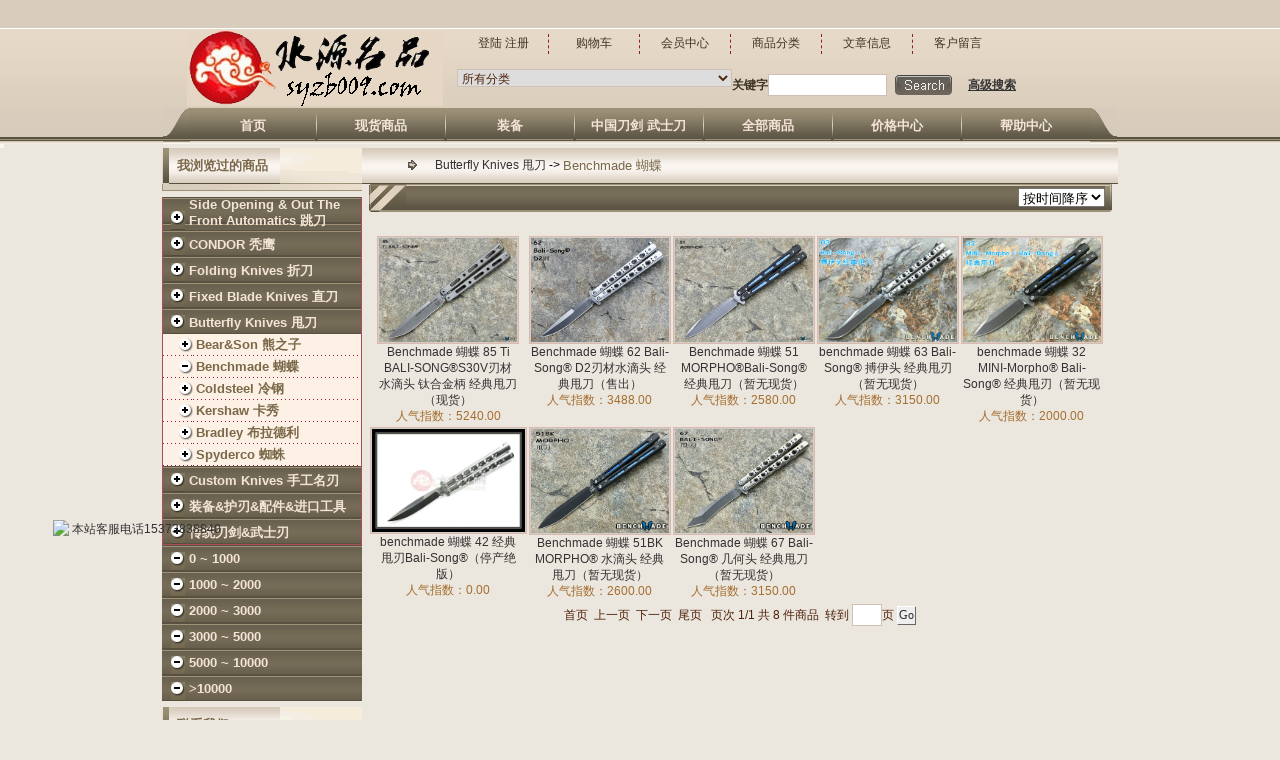

--- FILE ---
content_type: text/html; charset=gb2312
request_url: http://syzb009.com/ListDetails.aspx?ShowType=class&ClassID=175
body_size: 76720
content:

<!DOCTYPE HTML PUBLIC "-//W3C//DTD HTML 4.0 Transitional//EN" >
<HTML>
  <HEAD>
		<title> Benchmade 蝴蝶 - |水源刃物|水源刀剑网|水源名品|水源|世界名刃|户外装备|手工刃|疯狗|微技术|冷钢88k全国总代|武士刃
		</title>
		
		<meta http-equiv="Content-Type" content="text/html; charset=gb2312">
		<meta content="Microsoft Visual Studio .NET 7.1" name="GENERATOR">
		<meta content="C#" name="CODE_LANGUAGE">
		<meta content="JavaScript" name="vs_defaultClientScript">
		<meta content="http://schemas.microsoft.com/intellisense/ie5" name="vs_targetSchema">
		<META name="description" content=" 水源名品|水源刀剑网|水源军品军刃网|名刃收藏|世界名刃|正品名刃|正品刃具|军刃|名刃网|正品刃|武士刃|刃剑|手工刃|巴克|冷钢|卡巴|威廉亨利|蜘蛛|蝴蝶|微技术|松田菊男|佐治武士|微技术|传世家徽|挺进者|超技术|克里斯里夫|CR|关兼常|马国森|极端武力|戈博|奥托|丛林王">
		<META name="keywords" content="水源名品|水源刀剑网|水源军品军刃网|名刃收藏|世界名刃|正品名刃|正品刃具|军刃|名刃网|正品刃|武士刃|刃剑|手工刃|巴克|冷钢|卡巴|威廉亨利|蜘蛛|蝴蝶|微技术|松田菊男|佐治武士|微技术|传世家徽|挺进者|超技术|克里斯里夫|CR|关兼常|马国森|极端武力|戈博|奥托|丛林王">
		<LINK href="Images/TP22/css.css" rel="stylesheet" type=text/css>
  </HEAD>
	<body MS_POSITIONING="GridLayout" bottommargin="0" leftmargin="0" rightmargin="0" topmargin="0">
		
<SCRIPT ID="clientEventHandlersJS" LANGUAGE="javascript">
	<!--

		function window_onload() {
			
		}

		function popUpWindow(URLStr, left, top, width, height)

		{
			var popUpWin=0;
			if(popUpWin)

			{

			if(!popUpWin.closed) popUpWin.close();

			}

			popUpWin = open(URLStr, 'popUpWin', 'toolbar=no,location=no,directories=no,status=no,menubar=no,scrollbars=no,resizable=no,copyhistory=yes,width='+width+',height='+height+',left='+left+', top='+top+',screenX='+left+',screenY='+top+'');
		}
		function window_onunload() {
			
		}

	//-->
</SCRIPT>
<SCRIPT LANGUAGE="javascript" FOR="window" EVENT="onload">
		<!--
			window_onload()
		//-->
</SCRIPT>
<SCRIPT LANGUAGE="javascript" FOR="window" EVENT="onunload">
		<!--
			window_onunload()
		//-->
</SCRIPT>



<table width="100%" border="0" align="center" cellpadding="0" cellspacing="0">
  <tr>
    <td height="29" align="center" background="Images/TP22/top.gif" class="font1">
	<table width="954" border="0" cellspacing="0" cellpadding="0">
      <tr><td align="center">
	<marquee direction="left" scrollamount="5" onMouseOver="this.stop()" onMouseOut="this.start()">
<nobr>
</nobr></marquee>
	</td></tr></table>
	</td>
  </tr>
  <tr>
    <td height="115" align="center" valign="bottom" background="Images/TP22/top2.gif"><table border="0" cellspacing="0" cellpadding="0">
      <tr>
        <td width="239" height="79" ><span id="ctl00_lbLogo"><a href="http://www.syzb009.com/"><IMG src="Images/BnrPic/logo2.bmp"  alt="水源名品网"  border="0"></a></span></td>
        <td width="650" align="right" valign="top"><table width="636" border="0" cellspacing="0" cellpadding="0">
            <tr>
              <td height="30" align="right" valign="middle"><table border="0" cellspacing="0" cellpadding="0">
                  <tr>
                    <td width="90" height="20" align="center" class="font2"> 
				  <a href="Login.aspx"><span class="font11">登陆</span></a> <a href="UserReg.aspx"><span class="font11">注册</span></a> 
				  </td>
                   
                    <td width="90" align="center" class="font2"><a href="Shopping.aspx" ><span class="font11">购物车</span></a></td>
                    <td width="90" align="center" class="font2"><a href="UserCenter.aspx"><span class="font11">会员中心</span></a></td>
                    <td width="90" align="center" class="font2"><a href="Class.aspx"><span class="font11">商品分类</span></a> </td>
					<td width="90" align="center" class="font2"><a href="News.aspx"><span class="font11">文章信息</span></a> </td>
                    <td width="90" align="center"><a href="LeaveWord.aspx"><span class="font11">客户留言</span></a></td>
					 <td width="90" align="center"></td>
                  </tr>
              </table></td>
            </tr>
            <tr>
              <td height="43" align="left" valign="bottom">
			  <!--Form Start-->
			  <form style="BORDER-RIGHT: 0px; PADDING-RIGHT: 0px; BORDER-TOP: 0px; PADDING-LEFT: 0px; PADDING-BOTTOM: 0px; MARGIN: 0px; BORDER-LEFT: 0px; PADDING-TOP: 0px; BORDER-BOTTOM: 0px"
					name="formsearch" action="ListDetails.aspx?ShowType=find" method="post">
			  <table border="0" cellspacing="0" cellpadding="0">
                  <tr>
                    <td width="180" height="20" align="right"><span id="ctl00_lbSelect"><select class=wenbenkuang name='ClassID'><option value='-1'>所有分类</option><option value='160'>Side Opening & Out The Front Automatics 跳刀</option><option value='362'>CONDOR 秃鹰</option><option value='158'>Folding Knives  折刀</option><option value='159'>Fixed Blade Knives 直刀</option><option value='174'>Butterfly Knives 甩刀</option><option value='33'>Custom Knives 手工名刃</option><option value='198'>装备&护刃&配件&进口工具</option><option value='197'>传统刃剑&武士刃</option></select></span>&nbsp;
                    </td>
                    
                    <td width="163" class="font3"><nobr> 关键字<input name="SearchKey" type="text" class="wenbenkuang" size="15" maxlength="30"></nobr></td>
                    <td width="73"><input type="image" src="Images/TP22/bt.gif"  width="57" height="20"  align="absMiddle"	border="0" name="submit" /></td>
                    <td width="100" class="font4"><nobr><A href="Search.aspx">高级搜索</A></td>
                  </tr>
              </table>
			  </form>
			  <!--Form End-->
			  </td>
            </tr>
        </table></td>
      </tr>
    </table>
      <table width="954" border="0" cellpadding="0" cellspacing="0">
        <tr>
          <td width="27" height="36" background="Images/TP22/left.gif">&nbsp;</td>
          <td align="center" background="Images/TP22/navi.gif"><table border="0" cellspacing="0" cellpadding="0">
              <tr>
                <td width="123" height="36" align="center" class="navi"><a href="Index.aspx"><span  class="navi">首页</span></a></td>
                <td width="3" align="center" background="Images/TP22/line.gif"></td>
                <td width="126" align="center" class="navi"><a href="ListDetails.aspx?ShowType=new"><span  class="navi">现货商品</span></a> </td>
                <td width="3" align="center" background="Images/TP22/line.gif"></td>
                <td width="126" align="center" class="navi"><a href="ListDetails.aspx?ShowType=commend"><span  class="navi">装备</span></a></td>
                <td width="3" align="center" background="Images/TP22/line.gif"></td>
                <td width="126" align="center" class="navi"><a href="ListDetails.aspx?ShowType=special"><span  class="navi">中国刀剑 武士刀</span></a></td>
                <td width="3" align="center" background="Images/TP22/line.gif"></td>
                <td width="126" align="center" class="navi"><a href="ListDetails.aspx"><span  class="navi">全部商品</span></a></td>
                <td width="3" align="center" background="Images/TP22/line.gif"></td>
                <td width="126" align="center" class="navi"><a href="Price.aspx"><span  class="navi">价格中心</span></a></td>
                <td width="3" align="center" background="Images/TP22/line.gif"></td>
                <td width="126" align="center" class="navi"><a href="HelpInf.aspx"><span  class="navi">帮助中心</span></a></td>
              </tr>
          </table></td>
          <td width="27" background="Images/TP22/right.gif">&nbsp;</td>
        </tr>
      </table></td>
  </tr>
   <tr>
    <td align="center" valign="top">
		
	</td>
  </tr>
  
</table>


		



<script language="javascript" type="text/javascript"> 
function  getimgsrc(htmlstr){
    var reg=/<img.+?src=('|")?([^'"]+)('|")?(?:\s+|>)/gim;
    var arr = [];
    while(tem=reg.exec(htmlstr)){
        arr.push(tem[2]);
    }
   // return htmlstr;
    //替换后的字符串
    var newstr=arr[0].toString()+"\" style=\"cursor: pointer\" onmouseover=\"this.style.color='#FF6600';return showPopupText()\"";
    newstr+=" onmouseout=\"this.style.color='#333333';return hidePopupText()\"";
    newstr+=" title=\"<img src='"+arr[0].toString()+"'>";
    return htmlstr.toString().replace(arr[0].toString(),newstr);
}


</script>
<script src="Images/PhotoJump.js" type="text/javascript"></script>
<table width="956" border="0" align="center" cellpadding="0" cellspacing="0">
  <tr>
    <td height="4"></td>
    <td width="506"></td>
    <td width="250"></td>
  </tr>
  <tr>
    <td width="200" height="399" align="left" valign="top">
	  

<table width="200" border="0" cellspacing="0" cellpadding="0">
        <tr>
<td width="200" align="right" valign="top"><table width="200" border="0" cellspacing="0" cellpadding="0">
      <tr>
        <td><table width="200" border="0" cellspacing="0" cellpadding="0">
            <tr>
              <td width="7" height="36" background="Images/TP22/red.gif">&nbsp;</td>
              <td width="111" align="left" background="Images/TP22/bar.gif" class="font5">我浏览过的商品</td>
              <td width="82" background="Images/TP22/bar4.gif">&nbsp;</td>
            </tr>
        </table></td>
      </tr>
      <tr>
        <td align="center" background="Images/TP22/bg0.gif">
<table width="180" border="0" cellpadding="0" cellspacing="0"  align="center">
  <tr>
    <td>
		
		
</td>
     </tr>
 </table></td>
      </tr>
      <tr>
        <td height="7" align="center" background="Images/TP22/bottom.gif"></td>
      </tr>
    </table>
            <table width="100%" border="0" cellspacing="0" cellpadding="0">
              <tr>
                <td height="6"></td>
              </tr>
            </table>
            
<SCRIPT>
function showMenu(obj){
//alert()
  var ob = event.srcElement;
  if(ob.tagName == "TD")
  {
  ob = ob.parentNode.childNodes[1].childNodes[0]
  }
  if(ob.tagName == "A")
  {
  ob = ob.parentNode.parentNode.childNodes[1].childNodes[0]
  }
  if(obj.style.display =="")
  {
  obj.style.display = "none"
  ob.src ="Images/TP22/jia1.gif"
  }
  else
  {
  obj.style.display = ""
  ob.src = "Images/TP22/jian1.gif"
  }
}
function ShowMenu()
{ 
  for(intI=110;intI<=111;intI++)
  {
    var a = document.getElementById("tabmenu" + intI);
    var b = document.getElementById("imgmenu" + intI);
    if(a!=null)
    {
    a.style.display = ""
    b.src = "Images/TP22/jian1.gif"
    }
  }
  
  
}

function HideMenu()
{ 
  for(intI=1;intI<=11;intI++)
  {
    var a = document.getElementById("tabmenu" + intI);
    var b = document.getElementById("imgmenu" + intI);
    if(a!=null)
    {
    a.style.display = "none"
    b.src = "Images/TP22/jia1.gif"
    }
  }
  
  
}

function showMenu2(obj){
//alert()
  var ob = event.srcElement;
  if(ob.tagName == "TD")
  {
  ob = ob.parentNode.childNodes[1].childNodes[0]
  }
  if(ob.tagName == "A")
  {
  ob = ob.parentNode.parentNode.childNodes[1].childNodes[0]
  }
  if(obj.style.display =="")
  {
  obj.style.display = "none"
  ob.src ="Images/TP22/jia2.gif"
  }
  else
  {
  obj.style.display = ""
  ob.src = "Images/TP22/jian2.gif"
  }
}
function ShowMenu2()
{ 
  for(intI=110;intI<=111;intI++)
  {
    var a = document.getElementById("tabmenu" + intI);
    var b = document.getElementById("imgmenu" + intI);
    if(a!=null)
    {
    a.style.display = ""
    b.src = "Images/TP22/jian2.gif"
    }
  }
  
  
}

function HideMenu2()
{ 
  for(intI=1;intI<=11;intI++)
  {
    var a = document.getElementById("tabmenu" + intI);
    var b = document.getElementById("imgmenu" + intI);
    if(a!=null)
    {
    a.style.display = "none"
    b.src = "Images/TP22/jia2.gif"
    }
  }
  
  
}
  </SCRIPT>
<table id="ctl01_LeftTwo_ClassNavigate1_dtlClass1" class="sort_frame" cellspacing="0" cellpadding="0" style="background-color:#FCF1E4;width:100%;border-collapse:collapse;">
	<tr>
		<td>
		<table width="198" border="0" cellspacing="0" cellpadding="0" >
	<tr>
	  <td height="26" align="center" valign="bottom" background="Images/TP22/bar5.gif"><table width="190" border="0" cellspacing="0" cellpadding="0">
		  <tr>
			<td width="22" height="20" align="center" valign="bottom"><img id="imgmenu160"  style="CURSOR: hand" onClick="showMenu(tabmenu1601,this)" src="Images/TP22/jia1.gif"/></td>
			<td width="168" align="left" valign="top" class="navi"><a href='ListDetails.aspx?ShowType=class&ClassID=160'><span class="navi">Side Opening & Out The Front Automatics 跳刀</span></a></td>
			
		  </tr>
	  </table></td>
	</tr>
   </table>
		<table cellspacing="0" cellpadding="0" width="100%" border="0" id="tabmenu1601"  style="display:none">
			<tr>
				<td align="center">
					<table id="ctl01_LeftTwo_ClassNavigate1_dtlClass1_dtlClass2_0" cellspacing="0" cellpadding="0" style="border-collapse:collapse;">
			<tr>
				<td>
							<table width="198" border="0" cellspacing="0" cellpadding="0">
							  <tr>
								<td width="29" height="22" align="right" background="Images/TP22/point.gif" class="font8"><img id="imgmenu177"  style="CURSOR: hand" onClick="showMenu2(tabmenu1772,this)" src="Images/TP22/jia2.gif" /></td>
								<td width="161" align="left" background="Images/TP22/point.gif" class="font8"><a href='ListDetails.aspx?ShowType=class&ClassID=177'><span class="font8">Benchmade 蝴蝶</span></a></td>
							  </tr>
							 </table>
							<table cellspacing="0" cellpadding="0" width="156" border="0" id="tabmenu1772" style="display:none">
								<tbody>
									<tr>
										<td  align="left" valign="bottom" class="font8" background="Images/TP22/point.gif"></td>
									</tr>
								</tbody>
							</table>
							</td>
			</tr><tr>
				<td>
							<table width="198" border="0" cellspacing="0" cellpadding="0">
							  <tr>
								<td width="29" height="22" align="right" background="Images/TP22/point.gif" class="font8"><img id="imgmenu296"  style="CURSOR: hand" onClick="showMenu2(tabmenu2962,this)" src="Images/TP22/jia2.gif" /></td>
								<td width="161" align="left" background="Images/TP22/point.gif" class="font8"><a href='ListDetails.aspx?ShowType=class&ClassID=296'><span class="font8">Mikov 麦克罗</span></a></td>
							  </tr>
							 </table>
							<table cellspacing="0" cellpadding="0" width="156" border="0" id="tabmenu2962" style="display:none">
								<tbody>
									<tr>
										<td  align="left" valign="bottom" class="font8" background="Images/TP22/point.gif"></td>
									</tr>
								</tbody>
							</table>
							</td>
			</tr><tr>
				<td>
							<table width="198" border="0" cellspacing="0" cellpadding="0">
							  <tr>
								<td width="29" height="22" align="right" background="Images/TP22/point.gif" class="font8"><img id="imgmenu352"  style="CURSOR: hand" onClick="showMenu2(tabmenu3522,this)" src="Images/TP22/jia2.gif" /></td>
								<td width="161" align="left" background="Images/TP22/point.gif" class="font8"><a href='ListDetails.aspx?ShowType=class&ClassID=352'><span class="font8">Extrema Ratio 极端武力</span></a></td>
							  </tr>
							 </table>
							<table cellspacing="0" cellpadding="0" width="156" border="0" id="tabmenu3522" style="display:none">
								<tbody>
									<tr>
										<td  align="left" valign="bottom" class="font8" background="Images/TP22/point.gif"></td>
									</tr>
								</tbody>
							</table>
							</td>
			</tr><tr>
				<td>
							<table width="198" border="0" cellspacing="0" cellpadding="0">
							  <tr>
								<td width="29" height="22" align="right" background="Images/TP22/point.gif" class="font8"><img id="imgmenu303"  style="CURSOR: hand" onClick="showMenu2(tabmenu3032,this)" src="Images/TP22/jia2.gif" /></td>
								<td width="161" align="left" background="Images/TP22/point.gif" class="font8"><a href='ListDetails.aspx?ShowType=class&ClassID=303'><span class="font8">D Rocket Designs 火箭</span></a></td>
							  </tr>
							 </table>
							<table cellspacing="0" cellpadding="0" width="156" border="0" id="tabmenu3032" style="display:none">
								<tbody>
									<tr>
										<td  align="left" valign="bottom" class="font8" background="Images/TP22/point.gif"></td>
									</tr>
								</tbody>
							</table>
							</td>
			</tr><tr>
				<td>
							<table width="198" border="0" cellspacing="0" cellpadding="0">
							  <tr>
								<td width="29" height="22" align="right" background="Images/TP22/point.gif" class="font8"><img id="imgmenu302"  style="CURSOR: hand" onClick="showMenu2(tabmenu3022,this)" src="Images/TP22/jia2.gif" /></td>
								<td width="161" align="left" background="Images/TP22/point.gif" class="font8"><a href='ListDetails.aspx?ShowType=class&ClassID=302'><span class="font8">AGA Campolin</span></a></td>
							  </tr>
							 </table>
							<table cellspacing="0" cellpadding="0" width="156" border="0" id="tabmenu3022" style="display:none">
								<tbody>
									<tr>
										<td  align="left" valign="bottom" class="font8" background="Images/TP22/point.gif"></td>
									</tr>
								</tbody>
							</table>
							</td>
			</tr><tr>
				<td>
							<table width="198" border="0" cellspacing="0" cellpadding="0">
							  <tr>
								<td width="29" height="22" align="right" background="Images/TP22/point.gif" class="font8"><img id="imgmenu69"  style="CURSOR: hand" onClick="showMenu2(tabmenu692,this)" src="Images/TP22/jia2.gif" /></td>
								<td width="161" align="left" background="Images/TP22/point.gif" class="font8"><a href='ListDetails.aspx?ShowType=class&ClassID=69'><span class="font8">Microtech 微技术</span></a></td>
							  </tr>
							 </table>
							<table cellspacing="0" cellpadding="0" width="156" border="0" id="tabmenu692" style="display:none">
								<tbody>
									<tr>
										<td  align="left" valign="bottom" class="font8" background="Images/TP22/point.gif"><table id="ctl01_LeftTwo_ClassNavigate1_dtlClass1_dtlClass2_0_dtlClass3_5" cellspacing="0" cellpadding="0" style="border-collapse:collapse;">
					<tr>
						<td>
													<table width="198" border="0" cellspacing="0" cellpadding="1">
  <tr>
	<td height="20" align="right"  class="font8" width="28">&nbsp;</td>
	<td align="left"  ><a href='ListDetails.aspx?ShowType=class&ClassID=276' ><span class="font8">Cobra 眼镜蛇</span></a></td>
  </tr>
</table>
												</td>
					</tr><tr>
						<td>
													<table width="198" border="0" cellspacing="0" cellpadding="1">
  <tr>
	<td height="20" align="right"  class="font8" width="28">&nbsp;</td>
	<td align="left"  ><a href='ListDetails.aspx?ShowType=class&ClassID=283' ><span class="font8">Venomtech 毒液</span></a></td>
  </tr>
</table>
												</td>
					</tr><tr>
						<td>
													<table width="198" border="0" cellspacing="0" cellpadding="1">
  <tr>
	<td height="20" align="right"  class="font8" width="28">&nbsp;</td>
	<td align="left"  ><a href='ListDetails.aspx?ShowType=class&ClassID=215' ><span class="font8">Troodon 伤齿龙</span></a></td>
  </tr>
</table>
												</td>
					</tr><tr>
						<td>
													<table width="198" border="0" cellspacing="0" cellpadding="1">
  <tr>
	<td height="20" align="right"  class="font8" width="28">&nbsp;</td>
	<td align="left"  ><a href='ListDetails.aspx?ShowType=class&ClassID=223' ><span class="font8">Custom / Rare 手工/稀有</span></a></td>
  </tr>
</table>
												</td>
					</tr><tr>
						<td>
													<table width="198" border="0" cellspacing="0" cellpadding="1">
  <tr>
	<td height="20" align="right"  class="font8" width="28">&nbsp;</td>
	<td align="left"  ><a href='ListDetails.aspx?ShowType=class&ClassID=208' ><span class="font8">Combat Troodon 战术恐龙</span></a></td>
  </tr>
</table>
												</td>
					</tr><tr>
						<td>
													<table width="198" border="0" cellspacing="0" cellpadding="1">
  <tr>
	<td height="20" align="right"  class="font8" width="28">&nbsp;</td>
	<td align="left"  ><a href='ListDetails.aspx?ShowType=class&ClassID=350' ><span class="font8">Dirac狄拉克</span></a></td>
  </tr>
</table>
												</td>
					</tr><tr>
						<td>
													<table width="198" border="0" cellspacing="0" cellpadding="1">
  <tr>
	<td height="20" align="right"  class="font8" width="28">&nbsp;</td>
	<td align="left"  ><a href='ListDetails.aspx?ShowType=class&ClassID=336' ><span class="font8">Stitch</span></a></td>
  </tr>
</table>
												</td>
					</tr><tr>
						<td>
													<table width="198" border="0" cellspacing="0" cellpadding="1">
  <tr>
	<td height="20" align="right"  class="font8" width="28">&nbsp;</td>
	<td align="left"  ><a href='ListDetails.aspx?ShowType=class&ClassID=354' ><span class="font8">Brachial-Auto</span></a></td>
  </tr>
</table>
												</td>
					</tr><tr>
						<td>
													<table width="198" border="0" cellspacing="0" cellpadding="1">
  <tr>
	<td height="20" align="right"  class="font8" width="28">&nbsp;</td>
	<td align="left"  ><a href='ListDetails.aspx?ShowType=class&ClassID=361' ><span class="font8">Dirac Delta 狄拉克三角洲</span></a></td>
  </tr>
</table>
												</td>
					</tr><tr>
						<td>
													<table width="198" border="0" cellspacing="0" cellpadding="1">
  <tr>
	<td height="20" align="right"  class="font8" width="28">&nbsp;</td>
	<td align="left"  ><a href='ListDetails.aspx?ShowType=class&ClassID=342' ><span class="font8">Troodon Mini 迷你伤齿龙</span></a></td>
  </tr>
</table>
												</td>
					</tr><tr>
						<td>
													<table width="198" border="0" cellspacing="0" cellpadding="1">
  <tr>
	<td height="20" align="right"  class="font8" width="28">&nbsp;</td>
	<td align="left"  ><a href='ListDetails.aspx?ShowType=class&ClassID=347' ><span class="font8">Hera 赫拉女神</span></a></td>
  </tr>
</table>
												</td>
					</tr><tr>
						<td>
													<table width="198" border="0" cellspacing="0" cellpadding="1">
  <tr>
	<td height="20" align="right"  class="font8" width="28">&nbsp;</td>
	<td align="left"  ><a href='ListDetails.aspx?ShowType=class&ClassID=325' ><span class="font8">Hawk Auto鹰爪侧跳</span></a></td>
  </tr>
</table>
												</td>
					</tr><tr>
						<td>
													<table width="198" border="0" cellspacing="0" cellpadding="1">
  <tr>
	<td height="20" align="right"  class="font8" width="28">&nbsp;</td>
	<td align="left"  ><a href='ListDetails.aspx?ShowType=class&ClassID=322' ><span class="font8">UTX-85</span></a></td>
  </tr>
</table>
												</td>
					</tr><tr>
						<td>
													<table width="198" border="0" cellspacing="0" cellpadding="1">
  <tr>
	<td height="20" align="right"  class="font8" width="28">&nbsp;</td>
	<td align="left"  ><a href='ListDetails.aspx?ShowType=class&ClassID=318' ><span class="font8">Exocet 飞鱼</span></a></td>
  </tr>
</table>
												</td>
					</tr><tr>
						<td>
													<table width="198" border="0" cellspacing="0" cellpadding="1">
  <tr>
	<td height="20" align="right"  class="font8" width="28">&nbsp;</td>
	<td align="left"  ><a href='ListDetails.aspx?ShowType=class&ClassID=317' ><span class="font8">Socom Elite Auto</span></a></td>
  </tr>
</table>
												</td>
					</tr><tr>
						<td>
													<table width="198" border="0" cellspacing="0" cellpadding="1">
  <tr>
	<td height="20" align="right"  class="font8" width="28">&nbsp;</td>
	<td align="left"  ><a href='ListDetails.aspx?ShowType=class&ClassID=326' ><span class="font8">Cypher 神秘暗格</span></a></td>
  </tr>
</table>
												</td>
					</tr><tr>
						<td>
													<table width="198" border="0" cellspacing="0" cellpadding="1">
  <tr>
	<td height="20" align="right"  class="font8" width="28">&nbsp;</td>
	<td align="left"  ><a href='ListDetails.aspx?ShowType=class&ClassID=209' ><span class="font8">Daytona 代托纳</span></a></td>
  </tr>
</table>
												</td>
					</tr><tr>
						<td>
													<table width="198" border="0" cellspacing="0" cellpadding="1">
  <tr>
	<td height="20" align="right"  class="font8" width="28">&nbsp;</td>
	<td align="left"  ><a href='ListDetails.aspx?ShowType=class&ClassID=210' ><span class="font8">Element 元素</span></a></td>
  </tr>
</table>
												</td>
					</tr><tr>
						<td>
													<table width="198" border="0" cellspacing="0" cellpadding="1">
  <tr>
	<td height="20" align="right"  class="font8" width="28">&nbsp;</td>
	<td align="left"  ><a href='ListDetails.aspx?ShowType=class&ClassID=211' ><span class="font8">Halo</span></a></td>
  </tr>
</table>
												</td>
					</tr><tr>
						<td>
													<table width="198" border="0" cellspacing="0" cellpadding="1">
  <tr>
	<td height="20" align="right"  class="font8" width="28">&nbsp;</td>
	<td align="left"  ><a href='ListDetails.aspx?ShowType=class&ClassID=213' ><span class="font8">Nemesis 复仇女神</span></a></td>
  </tr>
</table>
												</td>
					</tr><tr>
						<td>
													<table width="198" border="0" cellspacing="0" cellpadding="1">
  <tr>
	<td height="20" align="right"  class="font8" width="28">&nbsp;</td>
	<td align="left"  ><a href='ListDetails.aspx?ShowType=class&ClassID=214' ><span class="font8">Scarab 圣甲虫</span></a></td>
  </tr>
</table>
												</td>
					</tr><tr>
						<td>
													<table width="198" border="0" cellspacing="0" cellpadding="1">
  <tr>
	<td height="20" align="right"  class="font8" width="28">&nbsp;</td>
	<td align="left"  ><a href='ListDetails.aspx?ShowType=class&ClassID=212' ><span class="font8">Makora 圣蚂蚁</span></a></td>
  </tr>
</table>
												</td>
					</tr><tr>
						<td>
													<table width="198" border="0" cellspacing="0" cellpadding="1">
  <tr>
	<td height="20" align="right"  class="font8" width="28">&nbsp;</td>
	<td align="left"  ><a href='ListDetails.aspx?ShowType=class&ClassID=216' ><span class="font8">Ultratech 超智</span></a></td>
  </tr>
</table>
												</td>
					</tr><tr>
						<td>
													<table width="198" border="0" cellspacing="0" cellpadding="1">
  <tr>
	<td height="20" align="right"  class="font8" width="28">&nbsp;</td>
	<td align="left"  ><a href='ListDetails.aspx?ShowType=class&ClassID=217' ><span class="font8">UTX-70</span></a></td>
  </tr>
</table>
												</td>
					</tr><tr>
						<td>
													<table width="198" border="0" cellspacing="0" cellpadding="1">
  <tr>
	<td height="20" align="right"  class="font8" width="28">&nbsp;</td>
	<td align="left"  ><a href='ListDetails.aspx?ShowType=class&ClassID=218' ><span class="font8">Kestrel 红隼</span></a></td>
  </tr>
</table>
												</td>
					</tr><tr>
						<td>
													<table width="198" border="0" cellspacing="0" cellpadding="1">
  <tr>
	<td height="20" align="right"  class="font8" width="28">&nbsp;</td>
	<td align="left"  ><a href='ListDetails.aspx?ShowType=class&ClassID=219' ><span class="font8">LUDT</span></a></td>
  </tr>
</table>
												</td>
					</tr><tr>
						<td>
													<table width="198" border="0" cellspacing="0" cellpadding="1">
  <tr>
	<td height="20" align="right"  class="font8" width="28">&nbsp;</td>
	<td align="left"  ><a href='ListDetails.aspx?ShowType=class&ClassID=220' ><span class="font8">Select Fire 消防员</span></a></td>
  </tr>
</table>
												</td>
					</tr><tr>
						<td>
													<table width="198" border="0" cellspacing="0" cellpadding="1">
  <tr>
	<td height="20" align="right"  class="font8" width="28">&nbsp;</td>
	<td align="left"  ><a href='ListDetails.aspx?ShowType=class&ClassID=222' ><span class="font8">LCC</span></a></td>
  </tr>
</table>
												</td>
					</tr>
				</table></td>
									</tr>
								</tbody>
							</table>
							</td>
			</tr><tr>
				<td>
							<table width="198" border="0" cellspacing="0" cellpadding="0">
							  <tr>
								<td width="29" height="22" align="right" background="Images/TP22/point.gif" class="font8"><img id="imgmenu60"  style="CURSOR: hand" onClick="showMenu2(tabmenu602,this)" src="Images/TP22/jia2.gif" /></td>
								<td width="161" align="left" background="Images/TP22/point.gif" class="font8"><a href='ListDetails.aspx?ShowType=class&ClassID=60'><span class="font8">ProTech 超技术</span></a></td>
							  </tr>
							 </table>
							<table cellspacing="0" cellpadding="0" width="156" border="0" id="tabmenu602" style="display:none">
								<tbody>
									<tr>
										<td  align="left" valign="bottom" class="font8" background="Images/TP22/point.gif"><table id="ctl01_LeftTwo_ClassNavigate1_dtlClass1_dtlClass2_0_dtlClass3_6" cellspacing="0" cellpadding="0" style="border-collapse:collapse;">
					<tr>
						<td>
													<table width="198" border="0" cellspacing="0" cellpadding="1">
  <tr>
	<td height="20" align="right"  class="font8" width="28">&nbsp;</td>
	<td align="left"  ><a href='ListDetails.aspx?ShowType=class&ClassID=226' ><span class="font8">Brend 布兰登</span></a></td>
  </tr>
</table>
												</td>
					</tr><tr>
						<td>
													<table width="198" border="0" cellspacing="0" cellpadding="1">
  <tr>
	<td height="20" align="right"  class="font8" width="28">&nbsp;</td>
	<td align="left"  ><a href='ListDetails.aspx?ShowType=class&ClassID=227' ><span class="font8">The Don</span></a></td>
  </tr>
</table>
												</td>
					</tr><tr>
						<td>
													<table width="198" border="0" cellspacing="0" cellpadding="1">
  <tr>
	<td height="20" align="right"  class="font8" width="28">&nbsp;</td>
	<td align="left"  ><a href='ListDetails.aspx?ShowType=class&ClassID=228' ><span class="font8">Doru</span></a></td>
  </tr>
</table>
												</td>
					</tr><tr>
						<td>
													<table width="198" border="0" cellspacing="0" cellpadding="1">
  <tr>
	<td height="20" align="right"  class="font8" width="28">&nbsp;</td>
	<td align="left"  ><a href='ListDetails.aspx?ShowType=class&ClassID=229' ><span class="font8">Emerson CQC-7</span></a></td>
  </tr>
</table>
												</td>
					</tr><tr>
						<td>
													<table width="198" border="0" cellspacing="0" cellpadding="1">
  <tr>
	<td height="20" align="right"  class="font8" width="28">&nbsp;</td>
	<td align="left"  ><a href='ListDetails.aspx?ShowType=class&ClassID=230' ><span class="font8">Godfather 教父</span></a></td>
  </tr>
</table>
												</td>
					</tr><tr>
						<td>
													<table width="198" border="0" cellspacing="0" cellpadding="1">
  <tr>
	<td height="20" align="right"  class="font8" width="28">&nbsp;</td>
	<td align="left"  ><a href='ListDetails.aspx?ShowType=class&ClassID=231' ><span class="font8">Godson 圣子</span></a></td>
  </tr>
</table>
												</td>
					</tr><tr>
						<td>
													<table width="198" border="0" cellspacing="0" cellpadding="1">
  <tr>
	<td height="20" align="right"  class="font8" width="28">&nbsp;</td>
	<td align="left"  ><a href='ListDetails.aspx?ShowType=class&ClassID=232' ><span class="font8">Runt 鲁特</span></a></td>
  </tr>
</table>
												</td>
					</tr><tr>
						<td>
													<table width="198" border="0" cellspacing="0" cellpadding="1">
  <tr>
	<td height="20" align="right"  class="font8" width="28">&nbsp;</td>
	<td align="left"  ><a href='ListDetails.aspx?ShowType=class&ClassID=233' ><span class="font8">Tactical Response 战术响应</span></a></td>
  </tr>
</table>
												</td>
					</tr><tr>
						<td>
													<table width="198" border="0" cellspacing="0" cellpadding="1">
  <tr>
	<td height="20" align="right"  class="font8" width="28">&nbsp;</td>
	<td align="left"  ><a href='ListDetails.aspx?ShowType=class&ClassID=236' ><span class="font8">Newport</span></a></td>
  </tr>
</table>
												</td>
					</tr><tr>
						<td>
													<table width="198" border="0" cellspacing="0" cellpadding="1">
  <tr>
	<td height="20" align="right"  class="font8" width="28">&nbsp;</td>
	<td align="left"  ><a href='ListDetails.aspx?ShowType=class&ClassID=235' ><span class="font8">Tantilla 塔迪拉</span></a></td>
  </tr>
</table>
												</td>
					</tr><tr>
						<td>
													<table width="198" border="0" cellspacing="0" cellpadding="1">
  <tr>
	<td height="20" align="right"  class="font8" width="28">&nbsp;</td>
	<td align="left"  ><a href='ListDetails.aspx?ShowType=class&ClassID=234' ><span class="font8">Dark Angel 黑夜天使</span></a></td>
  </tr>
</table>
												</td>
					</tr>
				</table></td>
									</tr>
								</tbody>
							</table>
							</td>
			</tr>
		</table>
				</td>
			</tr>
		</table>
	
</td>
	</tr><tr>
		<td>
		<table width="198" border="0" cellspacing="0" cellpadding="0" >
	<tr>
	  <td height="26" align="center" valign="bottom" background="Images/TP22/bar5.gif"><table width="190" border="0" cellspacing="0" cellpadding="0">
		  <tr>
			<td width="22" height="20" align="center" valign="bottom"><img id="imgmenu362"  style="CURSOR: hand" onClick="showMenu(tabmenu3621,this)" src="Images/TP22/jia1.gif"/></td>
			<td width="168" align="left" valign="top" class="navi"><a href='ListDetails.aspx?ShowType=class&ClassID=362'><span class="navi">CONDOR 秃鹰</span></a></td>
			
		  </tr>
	  </table></td>
	</tr>
   </table>
		<table cellspacing="0" cellpadding="0" width="100%" border="0" id="tabmenu3621"  style="display:none">
			<tr>
				<td align="center">
					
				</td>
			</tr>
		</table>
	
</td>
	</tr><tr>
		<td>
		<table width="198" border="0" cellspacing="0" cellpadding="0" >
	<tr>
	  <td height="26" align="center" valign="bottom" background="Images/TP22/bar5.gif"><table width="190" border="0" cellspacing="0" cellpadding="0">
		  <tr>
			<td width="22" height="20" align="center" valign="bottom"><img id="imgmenu158"  style="CURSOR: hand" onClick="showMenu(tabmenu1581,this)" src="Images/TP22/jia1.gif"/></td>
			<td width="168" align="left" valign="top" class="navi"><a href='ListDetails.aspx?ShowType=class&ClassID=158'><span class="navi"><b>Folding Knives  折刀</b></span></a></td>
			
		  </tr>
	  </table></td>
	</tr>
   </table>
		<table cellspacing="0" cellpadding="0" width="100%" border="0" id="tabmenu1581"  style="display:none">
			<tr>
				<td align="center">
					<table id="ctl01_LeftTwo_ClassNavigate1_dtlClass1_dtlClass2_2" cellspacing="0" cellpadding="0" style="border-collapse:collapse;">
			<tr>
				<td>
							<table width="198" border="0" cellspacing="0" cellpadding="0">
							  <tr>
								<td width="29" height="22" align="right" background="Images/TP22/point.gif" class="font8"><img id="imgmenu297"  style="CURSOR: hand" onClick="showMenu2(tabmenu2972,this)" src="Images/TP22/jia2.gif" /></td>
								<td width="161" align="left" background="Images/TP22/point.gif" class="font8"><a href='ListDetails.aspx?ShowType=class&ClassID=297'><span class="font8">Quartermaster美国军需官</span></a></td>
							  </tr>
							 </table>
							<table cellspacing="0" cellpadding="0" width="156" border="0" id="tabmenu2972" style="display:none">
								<tbody>
									<tr>
										<td  align="left" valign="bottom" class="font8" background="Images/TP22/point.gif"></td>
									</tr>
								</tbody>
							</table>
							</td>
			</tr><tr>
				<td>
							<table width="198" border="0" cellspacing="0" cellpadding="0">
							  <tr>
								<td width="29" height="22" align="right" background="Images/TP22/point.gif" class="font8"><img id="imgmenu292"  style="CURSOR: hand" onClick="showMenu2(tabmenu2922,this)" src="Images/TP22/jia2.gif" /></td>
								<td width="161" align="left" background="Images/TP22/point.gif" class="font8"><a href='ListDetails.aspx?ShowType=class&ClassID=292'><span class="font8">RIKE</span></a></td>
							  </tr>
							 </table>
							<table cellspacing="0" cellpadding="0" width="156" border="0" id="tabmenu2922" style="display:none">
								<tbody>
									<tr>
										<td  align="left" valign="bottom" class="font8" background="Images/TP22/point.gif"></td>
									</tr>
								</tbody>
							</table>
							</td>
			</tr><tr>
				<td>
							<table width="198" border="0" cellspacing="0" cellpadding="0">
							  <tr>
								<td width="29" height="22" align="right" background="Images/TP22/point.gif" class="font8"><img id="imgmenu241"  style="CURSOR: hand" onClick="showMenu2(tabmenu2412,this)" src="Images/TP22/jia2.gif" /></td>
								<td width="161" align="left" background="Images/TP22/point.gif" class="font8"><a href='ListDetails.aspx?ShowType=class&ClassID=241'><span class="font8">MOD</span></a></td>
							  </tr>
							 </table>
							<table cellspacing="0" cellpadding="0" width="156" border="0" id="tabmenu2412" style="display:none">
								<tbody>
									<tr>
										<td  align="left" valign="bottom" class="font8" background="Images/TP22/point.gif"></td>
									</tr>
								</tbody>
							</table>
							</td>
			</tr><tr>
				<td>
							<table width="198" border="0" cellspacing="0" cellpadding="0">
							  <tr>
								<td width="29" height="22" align="right" background="Images/TP22/point.gif" class="font8"><img id="imgmenu199"  style="CURSOR: hand" onClick="showMenu2(tabmenu1992,this)" src="Images/TP22/jia2.gif" /></td>
								<td width="161" align="left" background="Images/TP22/point.gif" class="font8"><a href='ListDetails.aspx?ShowType=class&ClassID=199'><span class="font8">Iain Sinclair 伊恩 辛克莱</span></a></td>
							  </tr>
							 </table>
							<table cellspacing="0" cellpadding="0" width="156" border="0" id="tabmenu1992" style="display:none">
								<tbody>
									<tr>
										<td  align="left" valign="bottom" class="font8" background="Images/TP22/point.gif"></td>
									</tr>
								</tbody>
							</table>
							</td>
			</tr><tr>
				<td>
							<table width="198" border="0" cellspacing="0" cellpadding="0">
							  <tr>
								<td width="29" height="22" align="right" background="Images/TP22/point.gif" class="font8"><img id="imgmenu332"  style="CURSOR: hand" onClick="showMenu2(tabmenu3322,this)" src="Images/TP22/jia2.gif" /></td>
								<td width="161" align="left" background="Images/TP22/point.gif" class="font8"><a href='ListDetails.aspx?ShowType=class&ClassID=332'><span class="font8">GT Knife</span></a></td>
							  </tr>
							 </table>
							<table cellspacing="0" cellpadding="0" width="156" border="0" id="tabmenu3322" style="display:none">
								<tbody>
									<tr>
										<td  align="left" valign="bottom" class="font8" background="Images/TP22/point.gif"></td>
									</tr>
								</tbody>
							</table>
							</td>
			</tr><tr>
				<td>
							<table width="198" border="0" cellspacing="0" cellpadding="0">
							  <tr>
								<td width="29" height="22" align="right" background="Images/TP22/point.gif" class="font8"><img id="imgmenu358"  style="CURSOR: hand" onClick="showMenu2(tabmenu3582,this)" src="Images/TP22/jia2.gif" /></td>
								<td width="161" align="left" background="Images/TP22/point.gif" class="font8"><a href='ListDetails.aspx?ShowType=class&ClassID=358'><span class="font8">Hinderer Knives 辛德勒</span></a></td>
							  </tr>
							 </table>
							<table cellspacing="0" cellpadding="0" width="156" border="0" id="tabmenu3582" style="display:none">
								<tbody>
									<tr>
										<td  align="left" valign="bottom" class="font8" background="Images/TP22/point.gif"></td>
									</tr>
								</tbody>
							</table>
							</td>
			</tr><tr>
				<td>
							<table width="198" border="0" cellspacing="0" cellpadding="0">
							  <tr>
								<td width="29" height="22" align="right" background="Images/TP22/point.gif" class="font8"><img id="imgmenu298"  style="CURSOR: hand" onClick="showMenu2(tabmenu2982,this)" src="Images/TP22/jia2.gif" /></td>
								<td width="161" align="left" background="Images/TP22/point.gif" class="font8"><a href='ListDetails.aspx?ShowType=class&ClassID=298'><span class="font8">FOX 意大利狐狸</span></a></td>
							  </tr>
							 </table>
							<table cellspacing="0" cellpadding="0" width="156" border="0" id="tabmenu2982" style="display:none">
								<tbody>
									<tr>
										<td  align="left" valign="bottom" class="font8" background="Images/TP22/point.gif"></td>
									</tr>
								</tbody>
							</table>
							</td>
			</tr><tr>
				<td>
							<table width="198" border="0" cellspacing="0" cellpadding="0">
							  <tr>
								<td width="29" height="22" align="right" background="Images/TP22/point.gif" class="font8"><img id="imgmenu360"  style="CURSOR: hand" onClick="showMenu2(tabmenu3602,this)" src="Images/TP22/jia2.gif" /></td>
								<td width="161" align="left" background="Images/TP22/point.gif" class="font8"><a href='ListDetails.aspx?ShowType=class&ClassID=360'><span class="font8">CASE</span></a></td>
							  </tr>
							 </table>
							<table cellspacing="0" cellpadding="0" width="156" border="0" id="tabmenu3602" style="display:none">
								<tbody>
									<tr>
										<td  align="left" valign="bottom" class="font8" background="Images/TP22/point.gif"></td>
									</tr>
								</tbody>
							</table>
							</td>
			</tr><tr>
				<td>
							<table width="198" border="0" cellspacing="0" cellpadding="0">
							  <tr>
								<td width="29" height="22" align="right" background="Images/TP22/point.gif" class="font8"><img id="imgmenu313"  style="CURSOR: hand" onClick="showMenu2(tabmenu3132,this)" src="Images/TP22/jia2.gif" /></td>
								<td width="161" align="left" background="Images/TP22/point.gif" class="font8"><a href='ListDetails.aspx?ShowType=class&ClassID=313'><span class="font8">Kikusui 関菊水</span></a></td>
							  </tr>
							 </table>
							<table cellspacing="0" cellpadding="0" width="156" border="0" id="tabmenu3132" style="display:none">
								<tbody>
									<tr>
										<td  align="left" valign="bottom" class="font8" background="Images/TP22/point.gif"></td>
									</tr>
								</tbody>
							</table>
							</td>
			</tr><tr>
				<td>
							<table width="198" border="0" cellspacing="0" cellpadding="0">
							  <tr>
								<td width="29" height="22" align="right" background="Images/TP22/point.gif" class="font8"><img id="imgmenu312"  style="CURSOR: hand" onClick="showMenu2(tabmenu3122,this)" src="Images/TP22/jia2.gif" /></td>
								<td width="161" align="left" background="Images/TP22/point.gif" class="font8"><a href='ListDetails.aspx?ShowType=class&ClassID=312'><span class="font8">Eickhorn-Solingen 德国索林根</span></a></td>
							  </tr>
							 </table>
							<table cellspacing="0" cellpadding="0" width="156" border="0" id="tabmenu3122" style="display:none">
								<tbody>
									<tr>
										<td  align="left" valign="bottom" class="font8" background="Images/TP22/point.gif"></td>
									</tr>
								</tbody>
							</table>
							</td>
			</tr><tr>
				<td>
							<table width="198" border="0" cellspacing="0" cellpadding="0">
							  <tr>
								<td width="29" height="22" align="right" background="Images/TP22/point.gif" class="font8"><img id="imgmenu310"  style="CURSOR: hand" onClick="showMenu2(tabmenu3102,this)" src="Images/TP22/jia2.gif" /></td>
								<td width="161" align="left" background="Images/TP22/point.gif" class="font8"><a href='ListDetails.aspx?ShowType=class&ClassID=310'><span class="font8">Bastinelli Knives 巴斯蒂内利</span></a></td>
							  </tr>
							 </table>
							<table cellspacing="0" cellpadding="0" width="156" border="0" id="tabmenu3102" style="display:none">
								<tbody>
									<tr>
										<td  align="left" valign="bottom" class="font8" background="Images/TP22/point.gif"></td>
									</tr>
								</tbody>
							</table>
							</td>
			</tr><tr>
				<td>
							<table width="198" border="0" cellspacing="0" cellpadding="0">
							  <tr>
								<td width="29" height="22" align="right" background="Images/TP22/point.gif" class="font8"><img id="imgmenu328"  style="CURSOR: hand" onClick="showMenu2(tabmenu3282,this)" src="Images/TP22/jia2.gif" /></td>
								<td width="161" align="left" background="Images/TP22/point.gif" class="font8"><a href='ListDetails.aspx?ShowType=class&ClassID=328'><span class="font8">ESEE</span></a></td>
							  </tr>
							 </table>
							<table cellspacing="0" cellpadding="0" width="156" border="0" id="tabmenu3282" style="display:none">
								<tbody>
									<tr>
										<td  align="left" valign="bottom" class="font8" background="Images/TP22/point.gif"></td>
									</tr>
								</tbody>
							</table>
							</td>
			</tr><tr>
				<td>
							<table width="198" border="0" cellspacing="0" cellpadding="0">
							  <tr>
								<td width="29" height="22" align="right" background="Images/TP22/point.gif" class="font8"><img id="imgmenu122"  style="CURSOR: hand" onClick="showMenu2(tabmenu1222,this)" src="Images/TP22/jia2.gif" /></td>
								<td width="161" align="left" background="Images/TP22/point.gif" class="font8"><a href='ListDetails.aspx?ShowType=class&ClassID=122'><span class="font8"><b>A.R.S 攻击.救援.生存</b></span></a></td>
							  </tr>
							 </table>
							<table cellspacing="0" cellpadding="0" width="156" border="0" id="tabmenu1222" style="display:none">
								<tbody>
									<tr>
										<td  align="left" valign="bottom" class="font8" background="Images/TP22/point.gif"></td>
									</tr>
								</tbody>
							</table>
							</td>
			</tr><tr>
				<td>
							<table width="198" border="0" cellspacing="0" cellpadding="0">
							  <tr>
								<td width="29" height="22" align="right" background="Images/TP22/point.gif" class="font8"><img id="imgmenu41"  style="CURSOR: hand" onClick="showMenu2(tabmenu412,this)" src="Images/TP22/jia2.gif" /></td>
								<td width="161" align="left" background="Images/TP22/point.gif" class="font8"><a href='ListDetails.aspx?ShowType=class&ClassID=41'><span class="font8"><b>Al Mar 马国森</b></span></a></td>
							  </tr>
							 </table>
							<table cellspacing="0" cellpadding="0" width="156" border="0" id="tabmenu412" style="display:none">
								<tbody>
									<tr>
										<td  align="left" valign="bottom" class="font8" background="Images/TP22/point.gif"></td>
									</tr>
								</tbody>
							</table>
							</td>
			</tr><tr>
				<td>
							<table width="198" border="0" cellspacing="0" cellpadding="0">
							  <tr>
								<td width="29" height="22" align="right" background="Images/TP22/point.gif" class="font8"><img id="imgmenu40"  style="CURSOR: hand" onClick="showMenu2(tabmenu402,this)" src="Images/TP22/jia2.gif" /></td>
								<td width="161" align="left" background="Images/TP22/point.gif" class="font8"><a href='ListDetails.aspx?ShowType=class&ClassID=40'><span class="font8"><b>BlackHawk 黑鹰</b></span></a></td>
							  </tr>
							 </table>
							<table cellspacing="0" cellpadding="0" width="156" border="0" id="tabmenu402" style="display:none">
								<tbody>
									<tr>
										<td  align="left" valign="bottom" class="font8" background="Images/TP22/point.gif"></td>
									</tr>
								</tbody>
							</table>
							</td>
			</tr><tr>
				<td>
							<table width="198" border="0" cellspacing="0" cellpadding="0">
							  <tr>
								<td width="29" height="22" align="right" background="Images/TP22/point.gif" class="font8"><img id="imgmenu46"  style="CURSOR: hand" onClick="showMenu2(tabmenu462,this)" src="Images/TP22/jia2.gif" /></td>
								<td width="161" align="left" background="Images/TP22/point.gif" class="font8"><a href='ListDetails.aspx?ShowType=class&ClassID=46'><span class="font8"><b>Buck 巴克</b></span></a></td>
							  </tr>
							 </table>
							<table cellspacing="0" cellpadding="0" width="156" border="0" id="tabmenu462" style="display:none">
								<tbody>
									<tr>
										<td  align="left" valign="bottom" class="font8" background="Images/TP22/point.gif"></td>
									</tr>
								</tbody>
							</table>
							</td>
			</tr><tr>
				<td>
							<table width="198" border="0" cellspacing="0" cellpadding="0">
							  <tr>
								<td width="29" height="22" align="right" background="Images/TP22/point.gif" class="font8"><img id="imgmenu203"  style="CURSOR: hand" onClick="showMenu2(tabmenu2032,this)" src="Images/TP22/jia2.gif" /></td>
								<td width="161" align="left" background="Images/TP22/point.gif" class="font8"><a href='ListDetails.aspx?ShowType=class&ClassID=203'><span class="font8">Boker 博客</span></a></td>
							  </tr>
							 </table>
							<table cellspacing="0" cellpadding="0" width="156" border="0" id="tabmenu2032" style="display:none">
								<tbody>
									<tr>
										<td  align="left" valign="bottom" class="font8" background="Images/TP22/point.gif"></td>
									</tr>
								</tbody>
							</table>
							</td>
			</tr><tr>
				<td>
							<table width="198" border="0" cellspacing="0" cellpadding="0">
							  <tr>
								<td width="29" height="22" align="right" background="Images/TP22/point.gif" class="font8"><img id="imgmenu42"  style="CURSOR: hand" onClick="showMenu2(tabmenu422,this)" src="Images/TP22/jia2.gif" /></td>
								<td width="161" align="left" background="Images/TP22/point.gif" class="font8"><a href='ListDetails.aspx?ShowType=class&ClassID=42'><span class="font8"><b>Benchmade 蝴蝶</b></span></a></td>
							  </tr>
							 </table>
							<table cellspacing="0" cellpadding="0" width="156" border="0" id="tabmenu422" style="display:none">
								<tbody>
									<tr>
										<td  align="left" valign="bottom" class="font8" background="Images/TP22/point.gif"></td>
									</tr>
								</tbody>
							</table>
							</td>
			</tr><tr>
				<td>
							<table width="198" border="0" cellspacing="0" cellpadding="0">
							  <tr>
								<td width="29" height="22" align="right" background="Images/TP22/point.gif" class="font8"><img id="imgmenu161"  style="CURSOR: hand" onClick="showMenu2(tabmenu1612,this)" src="Images/TP22/jia2.gif" /></td>
								<td width="161" align="left" background="Images/TP22/point.gif" class="font8"><a href='ListDetails.aspx?ShowType=class&ClassID=161'><span class="font8"><b>Chris Reeve 克里斯里夫</b></span></a></td>
							  </tr>
							 </table>
							<table cellspacing="0" cellpadding="0" width="156" border="0" id="tabmenu1612" style="display:none">
								<tbody>
									<tr>
										<td  align="left" valign="bottom" class="font8" background="Images/TP22/point.gif"></td>
									</tr>
								</tbody>
							</table>
							</td>
			</tr><tr>
				<td>
							<table width="198" border="0" cellspacing="0" cellpadding="0">
							  <tr>
								<td width="29" height="22" align="right" background="Images/TP22/point.gif" class="font8"><img id="imgmenu166"  style="CURSOR: hand" onClick="showMenu2(tabmenu1662,this)" src="Images/TP22/jia2.gif" /></td>
								<td width="161" align="left" background="Images/TP22/point.gif" class="font8"><a href='ListDetails.aspx?ShowType=class&ClassID=166'><span class="font8"><b>Microtech 微技术</b></span></a></td>
							  </tr>
							 </table>
							<table cellspacing="0" cellpadding="0" width="156" border="0" id="tabmenu1662" style="display:none">
								<tbody>
									<tr>
										<td  align="left" valign="bottom" class="font8" background="Images/TP22/point.gif"></td>
									</tr>
								</tbody>
							</table>
							</td>
			</tr><tr>
				<td>
							<table width="198" border="0" cellspacing="0" cellpadding="0">
							  <tr>
								<td width="29" height="22" align="right" background="Images/TP22/point.gif" class="font8"><img id="imgmenu181"  style="CURSOR: hand" onClick="showMenu2(tabmenu1812,this)" src="Images/TP22/jia2.gif" /></td>
								<td width="161" align="left" background="Images/TP22/point.gif" class="font8"><a href='ListDetails.aspx?ShowType=class&ClassID=181'><span class="font8"><b>ColdSteel 冷钢</b></span></a></td>
							  </tr>
							 </table>
							<table cellspacing="0" cellpadding="0" width="156" border="0" id="tabmenu1812" style="display:none">
								<tbody>
									<tr>
										<td  align="left" valign="bottom" class="font8" background="Images/TP22/point.gif"></td>
									</tr>
								</tbody>
							</table>
							</td>
			</tr><tr>
				<td>
							<table width="198" border="0" cellspacing="0" cellpadding="0">
							  <tr>
								<td width="29" height="22" align="right" background="Images/TP22/point.gif" class="font8"><img id="imgmenu51"  style="CURSOR: hand" onClick="showMenu2(tabmenu512,this)" src="Images/TP22/jia2.gif" /></td>
								<td width="161" align="left" background="Images/TP22/point.gif" class="font8"><a href='ListDetails.aspx?ShowType=class&ClassID=51'><span class="font8"><b>CRKT  哥伦比亚河</b></span></a></td>
							  </tr>
							 </table>
							<table cellspacing="0" cellpadding="0" width="156" border="0" id="tabmenu512" style="display:none">
								<tbody>
									<tr>
										<td  align="left" valign="bottom" class="font8" background="Images/TP22/point.gif"></td>
									</tr>
								</tbody>
							</table>
							</td>
			</tr><tr>
				<td>
							<table width="198" border="0" cellspacing="0" cellpadding="0">
							  <tr>
								<td width="29" height="22" align="right" background="Images/TP22/point.gif" class="font8"><img id="imgmenu182"  style="CURSOR: hand" onClick="showMenu2(tabmenu1822,this)" src="Images/TP22/jia2.gif" /></td>
								<td width="161" align="left" background="Images/TP22/point.gif" class="font8"><a href='ListDetails.aspx?ShowType=class&ClassID=182'><span class="font8"><b>Extrema Ratio 极端武力</b></span></a></td>
							  </tr>
							 </table>
							<table cellspacing="0" cellpadding="0" width="156" border="0" id="tabmenu1822" style="display:none">
								<tbody>
									<tr>
										<td  align="left" valign="bottom" class="font8" background="Images/TP22/point.gif"></td>
									</tr>
								</tbody>
							</table>
							</td>
			</tr><tr>
				<td>
							<table width="198" border="0" cellspacing="0" cellpadding="0">
							  <tr>
								<td width="29" height="22" align="right" background="Images/TP22/point.gif" class="font8"><img id="imgmenu95"  style="CURSOR: hand" onClick="showMenu2(tabmenu952,this)" src="Images/TP22/jia2.gif" /></td>
								<td width="161" align="left" background="Images/TP22/point.gif" class="font8"><a href='ListDetails.aspx?ShowType=class&ClassID=95'><span class="font8"><b>Emerson 爱莫生</b></span></a></td>
							  </tr>
							 </table>
							<table cellspacing="0" cellpadding="0" width="156" border="0" id="tabmenu952" style="display:none">
								<tbody>
									<tr>
										<td  align="left" valign="bottom" class="font8" background="Images/TP22/point.gif"></td>
									</tr>
								</tbody>
							</table>
							</td>
			</tr><tr>
				<td>
							<table width="198" border="0" cellspacing="0" cellpadding="0">
							  <tr>
								<td width="29" height="22" align="right" background="Images/TP22/point.gif" class="font8"><img id="imgmenu183"  style="CURSOR: hand" onClick="showMenu2(tabmenu1832,this)" src="Images/TP22/jia2.gif" /></td>
								<td width="161" align="left" background="Images/TP22/point.gif" class="font8"><a href='ListDetails.aspx?ShowType=class&ClassID=183'><span class="font8"><b>FallKniven</b></span></a></td>
							  </tr>
							 </table>
							<table cellspacing="0" cellpadding="0" width="156" border="0" id="tabmenu1832" style="display:none">
								<tbody>
									<tr>
										<td  align="left" valign="bottom" class="font8" background="Images/TP22/point.gif"></td>
									</tr>
								</tbody>
							</table>
							</td>
			</tr><tr>
				<td>
							<table width="198" border="0" cellspacing="0" cellpadding="0">
							  <tr>
								<td width="29" height="22" align="right" background="Images/TP22/point.gif" class="font8"><img id="imgmenu56"  style="CURSOR: hand" onClick="showMenu2(tabmenu562,this)" src="Images/TP22/jia2.gif" /></td>
								<td width="161" align="left" background="Images/TP22/point.gif" class="font8"><a href='ListDetails.aspx?ShowType=class&ClassID=56'><span class="font8"><b>Gerber 戈博</b></span></a></td>
							  </tr>
							 </table>
							<table cellspacing="0" cellpadding="0" width="156" border="0" id="tabmenu562" style="display:none">
								<tbody>
									<tr>
										<td  align="left" valign="bottom" class="font8" background="Images/TP22/point.gif"></td>
									</tr>
								</tbody>
							</table>
							</td>
			</tr><tr>
				<td>
							<table width="198" border="0" cellspacing="0" cellpadding="0">
							  <tr>
								<td width="29" height="22" align="right" background="Images/TP22/point.gif" class="font8"><img id="imgmenu202"  style="CURSOR: hand" onClick="showMenu2(tabmenu2022,this)" src="Images/TP22/jia2.gif" /></td>
								<td width="161" align="left" background="Images/TP22/point.gif" class="font8"><a href='ListDetails.aspx?ShowType=class&ClassID=202'><span class="font8">HOGUE 霍格</span></a></td>
							  </tr>
							 </table>
							<table cellspacing="0" cellpadding="0" width="156" border="0" id="tabmenu2022" style="display:none">
								<tbody>
									<tr>
										<td  align="left" valign="bottom" class="font8" background="Images/TP22/point.gif"></td>
									</tr>
								</tbody>
							</table>
							</td>
			</tr><tr>
				<td>
							<table width="198" border="0" cellspacing="0" cellpadding="0">
							  <tr>
								<td width="29" height="22" align="right" background="Images/TP22/point.gif" class="font8"><img id="imgmenu85"  style="CURSOR: hand" onClick="showMenu2(tabmenu852,this)" src="Images/TP22/jia2.gif" /></td>
								<td width="161" align="left" background="Images/TP22/point.gif" class="font8"><a href='ListDetails.aspx?ShowType=class&ClassID=85'><span class="font8"><b>Kershaw</b></span></a></td>
							  </tr>
							 </table>
							<table cellspacing="0" cellpadding="0" width="156" border="0" id="tabmenu852" style="display:none">
								<tbody>
									<tr>
										<td  align="left" valign="bottom" class="font8" background="Images/TP22/point.gif"></td>
									</tr>
								</tbody>
							</table>
							</td>
			</tr><tr>
				<td>
							<table width="198" border="0" cellspacing="0" cellpadding="0">
							  <tr>
								<td width="29" height="22" align="right" background="Images/TP22/point.gif" class="font8"><img id="imgmenu130"  style="CURSOR: hand" onClick="showMenu2(tabmenu1302,this)" src="Images/TP22/jia2.gif" /></td>
								<td width="161" align="left" background="Images/TP22/point.gif" class="font8"><a href='ListDetails.aspx?ShowType=class&ClassID=130'><span class="font8"><b>Lion Steel钢狮</b></span></a></td>
							  </tr>
							 </table>
							<table cellspacing="0" cellpadding="0" width="156" border="0" id="tabmenu1302" style="display:none">
								<tbody>
									<tr>
										<td  align="left" valign="bottom" class="font8" background="Images/TP22/point.gif"></td>
									</tr>
								</tbody>
							</table>
							</td>
			</tr><tr>
				<td>
							<table width="198" border="0" cellspacing="0" cellpadding="0">
							  <tr>
								<td width="29" height="22" align="right" background="Images/TP22/point.gif" class="font8"><img id="imgmenu86"  style="CURSOR: hand" onClick="showMenu2(tabmenu862,this)" src="Images/TP22/jia2.gif" /></td>
								<td width="161" align="left" background="Images/TP22/point.gif" class="font8"><a href='ListDetails.aspx?ShowType=class&ClassID=86'><span class="font8"><b>Mcusta 传世家徽</b></span></a></td>
							  </tr>
							 </table>
							<table cellspacing="0" cellpadding="0" width="156" border="0" id="tabmenu862" style="display:none">
								<tbody>
									<tr>
										<td  align="left" valign="bottom" class="font8" background="Images/TP22/point.gif"></td>
									</tr>
								</tbody>
							</table>
							</td>
			</tr><tr>
				<td>
							<table width="198" border="0" cellspacing="0" cellpadding="0">
							  <tr>
								<td width="29" height="22" align="right" background="Images/TP22/point.gif" class="font8"><img id="imgmenu121"  style="CURSOR: hand" onClick="showMenu2(tabmenu1212,this)" src="Images/TP22/jia2.gif" /></td>
								<td width="161" align="left" background="Images/TP22/point.gif" class="font8"><a href='ListDetails.aspx?ShowType=class&ClassID=121'><span class="font8"><b>OPINEL</b></span></a></td>
							  </tr>
							 </table>
							<table cellspacing="0" cellpadding="0" width="156" border="0" id="tabmenu1212" style="display:none">
								<tbody>
									<tr>
										<td  align="left" valign="bottom" class="font8" background="Images/TP22/point.gif"></td>
									</tr>
								</tbody>
							</table>
							</td>
			</tr><tr>
				<td>
							<table width="198" border="0" cellspacing="0" cellpadding="0">
							  <tr>
								<td width="29" height="22" align="right" background="Images/TP22/point.gif" class="font8"><img id="imgmenu139"  style="CURSOR: hand" onClick="showMenu2(tabmenu1392,this)" src="Images/TP22/jia2.gif" /></td>
								<td width="161" align="left" background="Images/TP22/point.gif" class="font8"><a href='ListDetails.aspx?ShowType=class&ClassID=139'><span class="font8"><b>Rockstead 花田洋</b></span></a></td>
							  </tr>
							 </table>
							<table cellspacing="0" cellpadding="0" width="156" border="0" id="tabmenu1392" style="display:none">
								<tbody>
									<tr>
										<td  align="left" valign="bottom" class="font8" background="Images/TP22/point.gif"></td>
									</tr>
								</tbody>
							</table>
							</td>
			</tr><tr>
				<td>
							<table width="198" border="0" cellspacing="0" cellpadding="0">
							  <tr>
								<td width="29" height="22" align="right" background="Images/TP22/point.gif" class="font8"><img id="imgmenu171"  style="CURSOR: hand" onClick="showMenu2(tabmenu1712,this)" src="Images/TP22/jia2.gif" /></td>
								<td width="161" align="left" background="Images/TP22/point.gif" class="font8"><a href='ListDetails.aspx?ShowType=class&ClassID=171'><span class="font8"><b>Strider 挺进者</b></span></a></td>
							  </tr>
							 </table>
							<table cellspacing="0" cellpadding="0" width="156" border="0" id="tabmenu1712" style="display:none">
								<tbody>
									<tr>
										<td  align="left" valign="bottom" class="font8" background="Images/TP22/point.gif"><table id="ctl01_LeftTwo_ClassNavigate1_dtlClass1_dtlClass2_2_dtlClass3_32" cellspacing="0" cellpadding="0" style="border-collapse:collapse;">
					<tr>
						<td>
													<table width="198" border="0" cellspacing="0" cellpadding="1">
  <tr>
	<td height="20" align="right"  class="font8" width="28">&nbsp;</td>
	<td align="left"  ><a href='ListDetails.aspx?ShowType=class&ClassID=129' ><span class="font8"><b>Duane Dwyer</b></span></a></td>
  </tr>
</table>
												</td>
					</tr><tr>
						<td>
													<table width="198" border="0" cellspacing="0" cellpadding="1">
  <tr>
	<td height="20" align="right"  class="font8" width="28">&nbsp;</td>
	<td align="left"  ><a href='ListDetails.aspx?ShowType=class&ClassID=142' ><span class="font8"><b>Mick Strider</b></span></a></td>
  </tr>
</table>
												</td>
					</tr>
				</table></td>
									</tr>
								</tbody>
							</table>
							</td>
			</tr><tr>
				<td>
							<table width="198" border="0" cellspacing="0" cellpadding="0">
							  <tr>
								<td width="29" height="22" align="right" background="Images/TP22/point.gif" class="font8"><img id="imgmenu63"  style="CURSOR: hand" onClick="showMenu2(tabmenu632,this)" src="Images/TP22/jia2.gif" /></td>
								<td width="161" align="left" background="Images/TP22/point.gif" class="font8"><a href='ListDetails.aspx?ShowType=class&ClassID=63'><span class="font8"><b>SOG</b></span></a></td>
							  </tr>
							 </table>
							<table cellspacing="0" cellpadding="0" width="156" border="0" id="tabmenu632" style="display:none">
								<tbody>
									<tr>
										<td  align="left" valign="bottom" class="font8" background="Images/TP22/point.gif"></td>
									</tr>
								</tbody>
							</table>
							</td>
			</tr><tr>
				<td>
							<table width="198" border="0" cellspacing="0" cellpadding="0">
							  <tr>
								<td width="29" height="22" align="right" background="Images/TP22/point.gif" class="font8"><img id="imgmenu64"  style="CURSOR: hand" onClick="showMenu2(tabmenu642,this)" src="Images/TP22/jia2.gif" /></td>
								<td width="161" align="left" background="Images/TP22/point.gif" class="font8"><a href='ListDetails.aspx?ShowType=class&ClassID=64'><span class="font8"><b>Spyderco 蜘蛛</b></span></a></td>
							  </tr>
							 </table>
							<table cellspacing="0" cellpadding="0" width="156" border="0" id="tabmenu642" style="display:none">
								<tbody>
									<tr>
										<td  align="left" valign="bottom" class="font8" background="Images/TP22/point.gif"></td>
									</tr>
								</tbody>
							</table>
							</td>
			</tr><tr>
				<td>
							<table width="198" border="0" cellspacing="0" cellpadding="0">
							  <tr>
								<td width="29" height="22" align="right" background="Images/TP22/point.gif" class="font8"><img id="imgmenu93"  style="CURSOR: hand" onClick="showMenu2(tabmenu932,this)" src="Images/TP22/jia2.gif" /></td>
								<td width="161" align="left" background="Images/TP22/point.gif" class="font8"><a href='ListDetails.aspx?ShowType=class&ClassID=93'><span class="font8"><b>William Henry 威廉亨利</b></span></a></td>
							  </tr>
							 </table>
							<table cellspacing="0" cellpadding="0" width="156" border="0" id="tabmenu932" style="display:none">
								<tbody>
									<tr>
										<td  align="left" valign="bottom" class="font8" background="Images/TP22/point.gif"></td>
									</tr>
								</tbody>
							</table>
							</td>
			</tr><tr>
				<td>
							<table width="198" border="0" cellspacing="0" cellpadding="0">
							  <tr>
								<td width="29" height="22" align="right" background="Images/TP22/point.gif" class="font8"><img id="imgmenu188"  style="CURSOR: hand" onClick="showMenu2(tabmenu1882,this)" src="Images/TP22/jia2.gif" /></td>
								<td width="161" align="left" background="Images/TP22/point.gif" class="font8"><a href='ListDetails.aspx?ShowType=class&ClassID=188'><span class="font8"><b>ZT ZERO TOLERANCE KNIVES</b></span></a></td>
							  </tr>
							 </table>
							<table cellspacing="0" cellpadding="0" width="156" border="0" id="tabmenu1882" style="display:none">
								<tbody>
									<tr>
										<td  align="left" valign="bottom" class="font8" background="Images/TP22/point.gif"></td>
									</tr>
								</tbody>
							</table>
							</td>
			</tr>
		</table>
				</td>
			</tr>
		</table>
	
</td>
	</tr><tr>
		<td>
		<table width="198" border="0" cellspacing="0" cellpadding="0" >
	<tr>
	  <td height="26" align="center" valign="bottom" background="Images/TP22/bar5.gif"><table width="190" border="0" cellspacing="0" cellpadding="0">
		  <tr>
			<td width="22" height="20" align="center" valign="bottom"><img id="imgmenu159"  style="CURSOR: hand" onClick="showMenu(tabmenu1591,this)" src="Images/TP22/jia1.gif"/></td>
			<td width="168" align="left" valign="top" class="navi"><a href='ListDetails.aspx?ShowType=class&ClassID=159'><span class="navi">Fixed Blade Knives 直刀</span></a></td>
			
		  </tr>
	  </table></td>
	</tr>
   </table>
		<table cellspacing="0" cellpadding="0" width="100%" border="0" id="tabmenu1591"  style="display:none">
			<tr>
				<td align="center">
					<table id="ctl01_LeftTwo_ClassNavigate1_dtlClass1_dtlClass2_3" cellspacing="0" cellpadding="0" style="border-collapse:collapse;">
			<tr>
				<td>
							<table width="198" border="0" cellspacing="0" cellpadding="0">
							  <tr>
								<td width="29" height="22" align="right" background="Images/TP22/point.gif" class="font8"><img id="imgmenu294"  style="CURSOR: hand" onClick="showMenu2(tabmenu2942,this)" src="Images/TP22/jia2.gif" /></td>
								<td width="161" align="left" background="Images/TP22/point.gif" class="font8"><a href='ListDetails.aspx?ShowType=class&ClassID=294'><span class="font8">kizlyar俄罗斯基兹利亚尔</span></a></td>
							  </tr>
							 </table>
							<table cellspacing="0" cellpadding="0" width="156" border="0" id="tabmenu2942" style="display:none">
								<tbody>
									<tr>
										<td  align="left" valign="bottom" class="font8" background="Images/TP22/point.gif"></td>
									</tr>
								</tbody>
							</table>
							</td>
			</tr><tr>
				<td>
							<table width="198" border="0" cellspacing="0" cellpadding="0">
							  <tr>
								<td width="29" height="22" align="right" background="Images/TP22/point.gif" class="font8"><img id="imgmenu293"  style="CURSOR: hand" onClick="showMenu2(tabmenu2932,this)" src="Images/TP22/jia2.gif" /></td>
								<td width="161" align="left" background="Images/TP22/point.gif" class="font8"><a href='ListDetails.aspx?ShowType=class&ClassID=293'><span class="font8">Eickhorn-Solingen 德国索林根</span></a></td>
							  </tr>
							 </table>
							<table cellspacing="0" cellpadding="0" width="156" border="0" id="tabmenu2932" style="display:none">
								<tbody>
									<tr>
										<td  align="left" valign="bottom" class="font8" background="Images/TP22/point.gif"></td>
									</tr>
								</tbody>
							</table>
							</td>
			</tr><tr>
				<td>
							<table width="198" border="0" cellspacing="0" cellpadding="0">
							  <tr>
								<td width="29" height="22" align="right" background="Images/TP22/point.gif" class="font8"><img id="imgmenu291"  style="CURSOR: hand" onClick="showMenu2(tabmenu2912,this)" src="Images/TP22/jia2.gif" /></td>
								<td width="161" align="left" background="Images/TP22/point.gif" class="font8"><a href='ListDetails.aspx?ShowType=class&ClassID=291'><span class="font8">RMJ 美国战斧</span></a></td>
							  </tr>
							 </table>
							<table cellspacing="0" cellpadding="0" width="156" border="0" id="tabmenu2912" style="display:none">
								<tbody>
									<tr>
										<td  align="left" valign="bottom" class="font8" background="Images/TP22/point.gif"></td>
									</tr>
								</tbody>
							</table>
							</td>
			</tr><tr>
				<td>
							<table width="198" border="0" cellspacing="0" cellpadding="0">
							  <tr>
								<td width="29" height="22" align="right" background="Images/TP22/point.gif" class="font8"><img id="imgmenu286"  style="CURSOR: hand" onClick="showMenu2(tabmenu2862,this)" src="Images/TP22/jia2.gif" /></td>
								<td width="161" align="left" background="Images/TP22/point.gif" class="font8"><a href='ListDetails.aspx?ShowType=class&ClassID=286'><span class="font8">Phrobis 菲罗比斯</span></a></td>
							  </tr>
							 </table>
							<table cellspacing="0" cellpadding="0" width="156" border="0" id="tabmenu2862" style="display:none">
								<tbody>
									<tr>
										<td  align="left" valign="bottom" class="font8" background="Images/TP22/point.gif"></td>
									</tr>
								</tbody>
							</table>
							</td>
			</tr><tr>
				<td>
							<table width="198" border="0" cellspacing="0" cellpadding="0">
							  <tr>
								<td width="29" height="22" align="right" background="Images/TP22/point.gif" class="font8"><img id="imgmenu295"  style="CURSOR: hand" onClick="showMenu2(tabmenu2952,this)" src="Images/TP22/jia2.gif" /></td>
								<td width="161" align="left" background="Images/TP22/point.gif" class="font8"><a href='ListDetails.aspx?ShowType=class&ClassID=295'><span class="font8">俄罗斯 A&R</span></a></td>
							  </tr>
							 </table>
							<table cellspacing="0" cellpadding="0" width="156" border="0" id="tabmenu2952" style="display:none">
								<tbody>
									<tr>
										<td  align="left" valign="bottom" class="font8" background="Images/TP22/point.gif"></td>
									</tr>
								</tbody>
							</table>
							</td>
			</tr><tr>
				<td>
							<table width="198" border="0" cellspacing="0" cellpadding="0">
							  <tr>
								<td width="29" height="22" align="right" background="Images/TP22/point.gif" class="font8"><img id="imgmenu331"  style="CURSOR: hand" onClick="showMenu2(tabmenu3312,this)" src="Images/TP22/jia2.gif" /></td>
								<td width="161" align="left" background="Images/TP22/point.gif" class="font8"><a href='ListDetails.aspx?ShowType=class&ClassID=331'><span class="font8">Kershaw 卡秀</span></a></td>
							  </tr>
							 </table>
							<table cellspacing="0" cellpadding="0" width="156" border="0" id="tabmenu3312" style="display:none">
								<tbody>
									<tr>
										<td  align="left" valign="bottom" class="font8" background="Images/TP22/point.gif"></td>
									</tr>
								</tbody>
							</table>
							</td>
			</tr><tr>
				<td>
							<table width="198" border="0" cellspacing="0" cellpadding="0">
							  <tr>
								<td width="29" height="22" align="right" background="Images/TP22/point.gif" class="font8"><img id="imgmenu333"  style="CURSOR: hand" onClick="showMenu2(tabmenu3332,this)" src="Images/TP22/jia2.gif" /></td>
								<td width="161" align="left" background="Images/TP22/point.gif" class="font8"><a href='ListDetails.aspx?ShowType=class&ClassID=333'><span class="font8">Lion Steel钢狮</span></a></td>
							  </tr>
							 </table>
							<table cellspacing="0" cellpadding="0" width="156" border="0" id="tabmenu3332" style="display:none">
								<tbody>
									<tr>
										<td  align="left" valign="bottom" class="font8" background="Images/TP22/point.gif"></td>
									</tr>
								</tbody>
							</table>
							</td>
			</tr><tr>
				<td>
							<table width="198" border="0" cellspacing="0" cellpadding="0">
							  <tr>
								<td width="29" height="22" align="right" background="Images/TP22/point.gif" class="font8"><img id="imgmenu357"  style="CURSOR: hand" onClick="showMenu2(tabmenu3572,this)" src="Images/TP22/jia2.gif" /></td>
								<td width="161" align="left" background="Images/TP22/point.gif" class="font8"><a href='ListDetails.aspx?ShowType=class&ClassID=357'><span class="font8">Cudeman</span></a></td>
							  </tr>
							 </table>
							<table cellspacing="0" cellpadding="0" width="156" border="0" id="tabmenu3572" style="display:none">
								<tbody>
									<tr>
										<td  align="left" valign="bottom" class="font8" background="Images/TP22/point.gif"></td>
									</tr>
								</tbody>
							</table>
							</td>
			</tr><tr>
				<td>
							<table width="198" border="0" cellspacing="0" cellpadding="0">
							  <tr>
								<td width="29" height="22" align="right" background="Images/TP22/point.gif" class="font8"><img id="imgmenu356"  style="CURSOR: hand" onClick="showMenu2(tabmenu3562,this)" src="Images/TP22/jia2.gif" /></td>
								<td width="161" align="left" background="Images/TP22/point.gif" class="font8"><a href='ListDetails.aspx?ShowType=class&ClassID=356'><span class="font8">Joker</span></a></td>
							  </tr>
							 </table>
							<table cellspacing="0" cellpadding="0" width="156" border="0" id="tabmenu3562" style="display:none">
								<tbody>
									<tr>
										<td  align="left" valign="bottom" class="font8" background="Images/TP22/point.gif"></td>
									</tr>
								</tbody>
							</table>
							</td>
			</tr><tr>
				<td>
							<table width="198" border="0" cellspacing="0" cellpadding="0">
							  <tr>
								<td width="29" height="22" align="right" background="Images/TP22/point.gif" class="font8"><img id="imgmenu355"  style="CURSOR: hand" onClick="showMenu2(tabmenu3552,this)" src="Images/TP22/jia2.gif" /></td>
								<td width="161" align="left" background="Images/TP22/point.gif" class="font8"><a href='ListDetails.aspx?ShowType=class&ClassID=355'><span class="font8">PKS(Pathfinder Knife Shop）</span></a></td>
							  </tr>
							 </table>
							<table cellspacing="0" cellpadding="0" width="156" border="0" id="tabmenu3552" style="display:none">
								<tbody>
									<tr>
										<td  align="left" valign="bottom" class="font8" background="Images/TP22/point.gif"></td>
									</tr>
								</tbody>
							</table>
							</td>
			</tr><tr>
				<td>
							<table width="198" border="0" cellspacing="0" cellpadding="0">
							  <tr>
								<td width="29" height="22" align="right" background="Images/TP22/point.gif" class="font8"><img id="imgmenu330"  style="CURSOR: hand" onClick="showMenu2(tabmenu3302,this)" src="Images/TP22/jia2.gif" /></td>
								<td width="161" align="left" background="Images/TP22/point.gif" class="font8"><a href='ListDetails.aspx?ShowType=class&ClassID=330'><span class="font8">Boker 博客</span></a></td>
							  </tr>
							 </table>
							<table cellspacing="0" cellpadding="0" width="156" border="0" id="tabmenu3302" style="display:none">
								<tbody>
									<tr>
										<td  align="left" valign="bottom" class="font8" background="Images/TP22/point.gif"></td>
									</tr>
								</tbody>
							</table>
							</td>
			</tr><tr>
				<td>
							<table width="198" border="0" cellspacing="0" cellpadding="0">
							  <tr>
								<td width="29" height="22" align="right" background="Images/TP22/point.gif" class="font8"><img id="imgmenu335"  style="CURSOR: hand" onClick="showMenu2(tabmenu3352,this)" src="Images/TP22/jia2.gif" /></td>
								<td width="161" align="left" background="Images/TP22/point.gif" class="font8"><a href='ListDetails.aspx?ShowType=class&ClassID=335'><span class="font8">United Cutlery 联合刀具</span></a></td>
							  </tr>
							 </table>
							<table cellspacing="0" cellpadding="0" width="156" border="0" id="tabmenu3352" style="display:none">
								<tbody>
									<tr>
										<td  align="left" valign="bottom" class="font8" background="Images/TP22/point.gif"></td>
									</tr>
								</tbody>
							</table>
							</td>
			</tr><tr>
				<td>
							<table width="198" border="0" cellspacing="0" cellpadding="0">
							  <tr>
								<td width="29" height="22" align="right" background="Images/TP22/point.gif" class="font8"><img id="imgmenu353"  style="CURSOR: hand" onClick="showMenu2(tabmenu3532,this)" src="Images/TP22/jia2.gif" /></td>
								<td width="161" align="left" background="Images/TP22/point.gif" class="font8"><a href='ListDetails.aspx?ShowType=class&ClassID=353'><span class="font8">美国ANZA</span></a></td>
							  </tr>
							 </table>
							<table cellspacing="0" cellpadding="0" width="156" border="0" id="tabmenu3532" style="display:none">
								<tbody>
									<tr>
										<td  align="left" valign="bottom" class="font8" background="Images/TP22/point.gif"></td>
									</tr>
								</tbody>
							</table>
							</td>
			</tr><tr>
				<td>
							<table width="198" border="0" cellspacing="0" cellpadding="0">
							  <tr>
								<td width="29" height="22" align="right" background="Images/TP22/point.gif" class="font8"><img id="imgmenu346"  style="CURSOR: hand" onClick="showMenu2(tabmenu3462,this)" src="Images/TP22/jia2.gif" /></td>
								<td width="161" align="left" background="Images/TP22/point.gif" class="font8"><a href='ListDetails.aspx?ShowType=class&ClassID=346'><span class="font8">POHL FORCE 波尔武力</span></a></td>
							  </tr>
							 </table>
							<table cellspacing="0" cellpadding="0" width="156" border="0" id="tabmenu3462" style="display:none">
								<tbody>
									<tr>
										<td  align="left" valign="bottom" class="font8" background="Images/TP22/point.gif"></td>
									</tr>
								</tbody>
							</table>
							</td>
			</tr><tr>
				<td>
							<table width="198" border="0" cellspacing="0" cellpadding="0">
							  <tr>
								<td width="29" height="22" align="right" background="Images/TP22/point.gif" class="font8"><img id="imgmenu359"  style="CURSOR: hand" onClick="showMenu2(tabmenu3592,this)" src="Images/TP22/jia2.gif" /></td>
								<td width="161" align="left" background="Images/TP22/point.gif" class="font8"><a href='ListDetails.aspx?ShowType=class&ClassID=359'><span class="font8">Hinderer Knives 辛德勒</span></a></td>
							  </tr>
							 </table>
							<table cellspacing="0" cellpadding="0" width="156" border="0" id="tabmenu3592" style="display:none">
								<tbody>
									<tr>
										<td  align="left" valign="bottom" class="font8" background="Images/TP22/point.gif"></td>
									</tr>
								</tbody>
							</table>
							</td>
			</tr><tr>
				<td>
							<table width="198" border="0" cellspacing="0" cellpadding="0">
							  <tr>
								<td width="29" height="22" align="right" background="Images/TP22/point.gif" class="font8"><img id="imgmenu311"  style="CURSOR: hand" onClick="showMenu2(tabmenu3112,this)" src="Images/TP22/jia2.gif" /></td>
								<td width="161" align="left" background="Images/TP22/point.gif" class="font8"><a href='ListDetails.aspx?ShowType=class&ClassID=311'><span class="font8">Bastinelli Knives 巴斯蒂内利</span></a></td>
							  </tr>
							 </table>
							<table cellspacing="0" cellpadding="0" width="156" border="0" id="tabmenu3112" style="display:none">
								<tbody>
									<tr>
										<td  align="left" valign="bottom" class="font8" background="Images/TP22/point.gif"></td>
									</tr>
								</tbody>
							</table>
							</td>
			</tr><tr>
				<td>
							<table width="198" border="0" cellspacing="0" cellpadding="0">
							  <tr>
								<td width="29" height="22" align="right" background="Images/TP22/point.gif" class="font8"><img id="imgmenu316"  style="CURSOR: hand" onClick="showMenu2(tabmenu3162,this)" src="Images/TP22/jia2.gif" /></td>
								<td width="161" align="left" background="Images/TP22/point.gif" class="font8"><a href='ListDetails.aspx?ShowType=class&ClassID=316'><span class="font8">MAXPEDITION 美国马盖先</span></a></td>
							  </tr>
							 </table>
							<table cellspacing="0" cellpadding="0" width="156" border="0" id="tabmenu3162" style="display:none">
								<tbody>
									<tr>
										<td  align="left" valign="bottom" class="font8" background="Images/TP22/point.gif"></td>
									</tr>
								</tbody>
							</table>
							</td>
			</tr><tr>
				<td>
							<table width="198" border="0" cellspacing="0" cellpadding="0">
							  <tr>
								<td width="29" height="22" align="right" background="Images/TP22/point.gif" class="font8"><img id="imgmenu314"  style="CURSOR: hand" onClick="showMenu2(tabmenu3142,this)" src="Images/TP22/jia2.gif" /></td>
								<td width="161" align="left" background="Images/TP22/point.gif" class="font8"><a href='ListDetails.aspx?ShowType=class&ClassID=314'><span class="font8">Kikusui 関菊水</span></a></td>
							  </tr>
							 </table>
							<table cellspacing="0" cellpadding="0" width="156" border="0" id="tabmenu3142" style="display:none">
								<tbody>
									<tr>
										<td  align="left" valign="bottom" class="font8" background="Images/TP22/point.gif"></td>
									</tr>
								</tbody>
							</table>
							</td>
			</tr><tr>
				<td>
							<table width="198" border="0" cellspacing="0" cellpadding="0">
							  <tr>
								<td width="29" height="22" align="right" background="Images/TP22/point.gif" class="font8"><img id="imgmenu306"  style="CURSOR: hand" onClick="showMenu2(tabmenu3062,this)" src="Images/TP22/jia2.gif" /></td>
								<td width="161" align="left" background="Images/TP22/point.gif" class="font8"><a href='ListDetails.aspx?ShowType=class&ClassID=306'><span class="font8">Fornax 华诺</span></a></td>
							  </tr>
							 </table>
							<table cellspacing="0" cellpadding="0" width="156" border="0" id="tabmenu3062" style="display:none">
								<tbody>
									<tr>
										<td  align="left" valign="bottom" class="font8" background="Images/TP22/point.gif"></td>
									</tr>
								</tbody>
							</table>
							</td>
			</tr><tr>
				<td>
							<table width="198" border="0" cellspacing="0" cellpadding="0">
							  <tr>
								<td width="29" height="22" align="right" background="Images/TP22/point.gif" class="font8"><img id="imgmenu305"  style="CURSOR: hand" onClick="showMenu2(tabmenu3052,this)" src="Images/TP22/jia2.gif" /></td>
								<td width="161" align="left" background="Images/TP22/point.gif" class="font8"><a href='ListDetails.aspx?ShowType=class&ClassID=305'><span class="font8">Zombietools僵尸工坊</span></a></td>
							  </tr>
							 </table>
							<table cellspacing="0" cellpadding="0" width="156" border="0" id="tabmenu3052" style="display:none">
								<tbody>
									<tr>
										<td  align="left" valign="bottom" class="font8" background="Images/TP22/point.gif"></td>
									</tr>
								</tbody>
							</table>
							</td>
			</tr><tr>
				<td>
							<table width="198" border="0" cellspacing="0" cellpadding="0">
							  <tr>
								<td width="29" height="22" align="right" background="Images/TP22/point.gif" class="font8"><img id="imgmenu300"  style="CURSOR: hand" onClick="showMenu2(tabmenu3002,this)" src="Images/TP22/jia2.gif" /></td>
								<td width="161" align="left" background="Images/TP22/point.gif" class="font8"><a href='ListDetails.aspx?ShowType=class&ClassID=300'><span class="font8">TSUBAZO日本関鍔藏作</span></a></td>
							  </tr>
							 </table>
							<table cellspacing="0" cellpadding="0" width="156" border="0" id="tabmenu3002" style="display:none">
								<tbody>
									<tr>
										<td  align="left" valign="bottom" class="font8" background="Images/TP22/point.gif"></td>
									</tr>
								</tbody>
							</table>
							</td>
			</tr><tr>
				<td>
							<table width="198" border="0" cellspacing="0" cellpadding="0">
							  <tr>
								<td width="29" height="22" align="right" background="Images/TP22/point.gif" class="font8"><img id="imgmenu299"  style="CURSOR: hand" onClick="showMenu2(tabmenu2992,this)" src="Images/TP22/jia2.gif" /></td>
								<td width="161" align="left" background="Images/TP22/point.gif" class="font8"><a href='ListDetails.aspx?ShowType=class&ClassID=299'><span class="font8">FOX 意大利狐狸</span></a></td>
							  </tr>
							 </table>
							<table cellspacing="0" cellpadding="0" width="156" border="0" id="tabmenu2992" style="display:none">
								<tbody>
									<tr>
										<td  align="left" valign="bottom" class="font8" background="Images/TP22/point.gif"></td>
									</tr>
								</tbody>
							</table>
							</td>
			</tr><tr>
				<td>
							<table width="198" border="0" cellspacing="0" cellpadding="0">
							  <tr>
								<td width="29" height="22" align="right" background="Images/TP22/point.gif" class="font8"><img id="imgmenu321"  style="CURSOR: hand" onClick="showMenu2(tabmenu3212,this)" src="Images/TP22/jia2.gif" /></td>
								<td width="161" align="left" background="Images/TP22/point.gif" class="font8"><a href='ListDetails.aspx?ShowType=class&ClassID=321'><span class="font8">MR.BLADE</span></a></td>
							  </tr>
							 </table>
							<table cellspacing="0" cellpadding="0" width="156" border="0" id="tabmenu3212" style="display:none">
								<tbody>
									<tr>
										<td  align="left" valign="bottom" class="font8" background="Images/TP22/point.gif"></td>
									</tr>
								</tbody>
							</table>
							</td>
			</tr><tr>
				<td>
							<table width="198" border="0" cellspacing="0" cellpadding="0">
							  <tr>
								<td width="29" height="22" align="right" background="Images/TP22/point.gif" class="font8"><img id="imgmenu320"  style="CURSOR: hand" onClick="showMenu2(tabmenu3202,this)" src="Images/TP22/jia2.gif" /></td>
								<td width="161" align="left" background="Images/TP22/point.gif" class="font8"><a href='ListDetails.aspx?ShowType=class&ClassID=320'><span class="font8">GLOCK 格洛克</span></a></td>
							  </tr>
							 </table>
							<table cellspacing="0" cellpadding="0" width="156" border="0" id="tabmenu3202" style="display:none">
								<tbody>
									<tr>
										<td  align="left" valign="bottom" class="font8" background="Images/TP22/point.gif"></td>
									</tr>
								</tbody>
							</table>
							</td>
			</tr><tr>
				<td>
							<table width="198" border="0" cellspacing="0" cellpadding="0">
							  <tr>
								<td width="29" height="22" align="right" background="Images/TP22/point.gif" class="font8"><img id="imgmenu319"  style="CURSOR: hand" onClick="showMenu2(tabmenu3192,this)" src="Images/TP22/jia2.gif" /></td>
								<td width="161" align="left" background="Images/TP22/point.gif" class="font8"><a href='ListDetails.aspx?ShowType=class&ClassID=319'><span class="font8">Winkler Knives 温克勒</span></a></td>
							  </tr>
							 </table>
							<table cellspacing="0" cellpadding="0" width="156" border="0" id="tabmenu3192" style="display:none">
								<tbody>
									<tr>
										<td  align="left" valign="bottom" class="font8" background="Images/TP22/point.gif"></td>
									</tr>
								</tbody>
							</table>
							</td>
			</tr><tr>
				<td>
							<table width="198" border="0" cellspacing="0" cellpadding="0">
							  <tr>
								<td width="29" height="22" align="right" background="Images/TP22/point.gif" class="font8"><img id="imgmenu78"  style="CURSOR: hand" onClick="showMenu2(tabmenu782,this)" src="Images/TP22/jia2.gif" /></td>
								<td width="161" align="left" background="Images/TP22/point.gif" class="font8"><a href='ListDetails.aspx?ShowType=class&ClassID=78'><span class="font8"><b>ALTOR奥托(丛林王)</b></span></a></td>
							  </tr>
							 </table>
							<table cellspacing="0" cellpadding="0" width="156" border="0" id="tabmenu782" style="display:none">
								<tbody>
									<tr>
										<td  align="left" valign="bottom" class="font8" background="Images/TP22/point.gif"></td>
									</tr>
								</tbody>
							</table>
							</td>
			</tr><tr>
				<td>
							<table width="198" border="0" cellspacing="0" cellpadding="0">
							  <tr>
								<td width="29" height="22" align="right" background="Images/TP22/point.gif" class="font8"><img id="imgmenu167"  style="CURSOR: hand" onClick="showMenu2(tabmenu1672,this)" src="Images/TP22/jia2.gif" /></td>
								<td width="161" align="left" background="Images/TP22/point.gif" class="font8"><a href='ListDetails.aspx?ShowType=class&ClassID=167'><span class="font8"><b>Al Mar 马国森</b></span></a></td>
							  </tr>
							 </table>
							<table cellspacing="0" cellpadding="0" width="156" border="0" id="tabmenu1672" style="display:none">
								<tbody>
									<tr>
										<td  align="left" valign="bottom" class="font8" background="Images/TP22/point.gif"></td>
									</tr>
								</tbody>
							</table>
							</td>
			</tr><tr>
				<td>
							<table width="198" border="0" cellspacing="0" cellpadding="0">
							  <tr>
								<td width="29" height="22" align="right" background="Images/TP22/point.gif" class="font8"><img id="imgmenu173"  style="CURSOR: hand" onClick="showMenu2(tabmenu1732,this)" src="Images/TP22/jia2.gif" /></td>
								<td width="161" align="left" background="Images/TP22/point.gif" class="font8"><a href='ListDetails.aspx?ShowType=class&ClassID=173'><span class="font8"><b>BlackHawk 黑鹰</b></span></a></td>
							  </tr>
							 </table>
							<table cellspacing="0" cellpadding="0" width="156" border="0" id="tabmenu1732" style="display:none">
								<tbody>
									<tr>
										<td  align="left" valign="bottom" class="font8" background="Images/TP22/point.gif"></td>
									</tr>
								</tbody>
							</table>
							</td>
			</tr><tr>
				<td>
							<table width="198" border="0" cellspacing="0" cellpadding="0">
							  <tr>
								<td width="29" height="22" align="right" background="Images/TP22/point.gif" class="font8"><img id="imgmenu176"  style="CURSOR: hand" onClick="showMenu2(tabmenu1762,this)" src="Images/TP22/jia2.gif" /></td>
								<td width="161" align="left" background="Images/TP22/point.gif" class="font8"><a href='ListDetails.aspx?ShowType=class&ClassID=176'><span class="font8"><b>Benchmade 蝴蝶</b></span></a></td>
							  </tr>
							 </table>
							<table cellspacing="0" cellpadding="0" width="156" border="0" id="tabmenu1762" style="display:none">
								<tbody>
									<tr>
										<td  align="left" valign="bottom" class="font8" background="Images/TP22/point.gif"></td>
									</tr>
								</tbody>
							</table>
							</td>
			</tr><tr>
				<td>
							<table width="198" border="0" cellspacing="0" cellpadding="0">
							  <tr>
								<td width="29" height="22" align="right" background="Images/TP22/point.gif" class="font8"><img id="imgmenu178"  style="CURSOR: hand" onClick="showMenu2(tabmenu1782,this)" src="Images/TP22/jia2.gif" /></td>
								<td width="161" align="left" background="Images/TP22/point.gif" class="font8"><a href='ListDetails.aspx?ShowType=class&ClassID=178'><span class="font8"><b>Buck 巴克</b></span></a></td>
							  </tr>
							 </table>
							<table cellspacing="0" cellpadding="0" width="156" border="0" id="tabmenu1782" style="display:none">
								<tbody>
									<tr>
										<td  align="left" valign="bottom" class="font8" background="Images/TP22/point.gif"></td>
									</tr>
								</tbody>
							</table>
							</td>
			</tr><tr>
				<td>
							<table width="198" border="0" cellspacing="0" cellpadding="0">
							  <tr>
								<td width="29" height="22" align="right" background="Images/TP22/point.gif" class="font8"><img id="imgmenu120"  style="CURSOR: hand" onClick="showMenu2(tabmenu1202,this)" src="Images/TP22/jia2.gif" /></td>
								<td width="161" align="left" background="Images/TP22/point.gif" class="font8"><a href='ListDetails.aspx?ShowType=class&ClassID=120'><span class="font8"><b>Bark River</b></span></a></td>
							  </tr>
							 </table>
							<table cellspacing="0" cellpadding="0" width="156" border="0" id="tabmenu1202" style="display:none">
								<tbody>
									<tr>
										<td  align="left" valign="bottom" class="font8" background="Images/TP22/point.gif"></td>
									</tr>
								</tbody>
							</table>
							</td>
			</tr><tr>
				<td>
							<table width="198" border="0" cellspacing="0" cellpadding="0">
							  <tr>
								<td width="29" height="22" align="right" background="Images/TP22/point.gif" class="font8"><img id="imgmenu131"  style="CURSOR: hand" onClick="showMenu2(tabmenu1312,this)" src="Images/TP22/jia2.gif" /></td>
								<td width="161" align="left" background="Images/TP22/point.gif" class="font8"><a href='ListDetails.aspx?ShowType=class&ClassID=131'><span class="font8"><b>Busse</b></span></a></td>
							  </tr>
							 </table>
							<table cellspacing="0" cellpadding="0" width="156" border="0" id="tabmenu1312" style="display:none">
								<tbody>
									<tr>
										<td  align="left" valign="bottom" class="font8" background="Images/TP22/point.gif"><table id="ctl01_LeftTwo_ClassNavigate1_dtlClass1_dtlClass2_3_dtlClass3_31" cellspacing="0" cellpadding="0" style="border-collapse:collapse;">
					<tr>
						<td>
													<table width="198" border="0" cellspacing="0" cellpadding="1">
  <tr>
	<td height="20" align="right"  class="font8" width="28">&nbsp;</td>
	<td align="left"  ><a href='ListDetails.aspx?ShowType=class&ClassID=155' ><span class="font8"><b>Swamp Rat 沼泽鼠</b></span></a></td>
  </tr>
</table>
												</td>
					</tr>
				</table></td>
									</tr>
								</tbody>
							</table>
							</td>
			</tr><tr>
				<td>
							<table width="198" border="0" cellspacing="0" cellpadding="0">
							  <tr>
								<td width="29" height="22" align="right" background="Images/TP22/point.gif" class="font8"><img id="imgmenu162"  style="CURSOR: hand" onClick="showMenu2(tabmenu1622,this)" src="Images/TP22/jia2.gif" /></td>
								<td width="161" align="left" background="Images/TP22/point.gif" class="font8"><a href='ListDetails.aspx?ShowType=class&ClassID=162'><span class="font8"><b>Chris Reeve 克里斯里夫</b></span></a></td>
							  </tr>
							 </table>
							<table cellspacing="0" cellpadding="0" width="156" border="0" id="tabmenu1622" style="display:none">
								<tbody>
									<tr>
										<td  align="left" valign="bottom" class="font8" background="Images/TP22/point.gif"></td>
									</tr>
								</tbody>
							</table>
							</td>
			</tr><tr>
				<td>
							<table width="198" border="0" cellspacing="0" cellpadding="0">
							  <tr>
								<td width="29" height="22" align="right" background="Images/TP22/point.gif" class="font8"><img id="imgmenu49"  style="CURSOR: hand" onClick="showMenu2(tabmenu492,this)" src="Images/TP22/jia2.gif" /></td>
								<td width="161" align="left" background="Images/TP22/point.gif" class="font8"><a href='ListDetails.aspx?ShowType=class&ClassID=49'><span class="font8"><b>ColdSteel 冷钢</b></span></a></td>
							  </tr>
							 </table>
							<table cellspacing="0" cellpadding="0" width="156" border="0" id="tabmenu492" style="display:none">
								<tbody>
									<tr>
										<td  align="left" valign="bottom" class="font8" background="Images/TP22/point.gif"><table id="ctl01_LeftTwo_ClassNavigate1_dtlClass1_dtlClass2_3_dtlClass3_33" cellspacing="0" cellpadding="0" style="border-collapse:collapse;">
					<tr>
						<td>
													<table width="198" border="0" cellspacing="0" cellpadding="1">
  <tr>
	<td height="20" align="right"  class="font8" width="28">&nbsp;</td>
	<td align="left"  ><a href='ListDetails.aspx?ShowType=class&ClassID=224' ><span class="font8">Swords</span></a></td>
  </tr>
</table>
												</td>
					</tr>
				</table></td>
									</tr>
								</tbody>
							</table>
							</td>
			</tr><tr>
				<td>
							<table width="198" border="0" cellspacing="0" cellpadding="0">
							  <tr>
								<td width="29" height="22" align="right" background="Images/TP22/point.gif" class="font8"><img id="imgmenu180"  style="CURSOR: hand" onClick="showMenu2(tabmenu1802,this)" src="Images/TP22/jia2.gif" /></td>
								<td width="161" align="left" background="Images/TP22/point.gif" class="font8"><a href='ListDetails.aspx?ShowType=class&ClassID=180'><span class="font8"><b>CRKT  哥伦比亚河</b></span></a></td>
							  </tr>
							 </table>
							<table cellspacing="0" cellpadding="0" width="156" border="0" id="tabmenu1802" style="display:none">
								<tbody>
									<tr>
										<td  align="left" valign="bottom" class="font8" background="Images/TP22/point.gif"></td>
									</tr>
								</tbody>
							</table>
							</td>
			</tr><tr>
				<td>
							<table width="198" border="0" cellspacing="0" cellpadding="0">
							  <tr>
								<td width="29" height="22" align="right" background="Images/TP22/point.gif" class="font8"><img id="imgmenu119"  style="CURSOR: hand" onClick="showMenu2(tabmenu1192,this)" src="Images/TP22/jia2.gif" /></td>
								<td width="161" align="left" background="Images/TP22/point.gif" class="font8"><a href='ListDetails.aspx?ShowType=class&ClassID=119'><span class="font8"><b>ESEE</b></span></a></td>
							  </tr>
							 </table>
							<table cellspacing="0" cellpadding="0" width="156" border="0" id="tabmenu1192" style="display:none">
								<tbody>
									<tr>
										<td  align="left" valign="bottom" class="font8" background="Images/TP22/point.gif"></td>
									</tr>
								</tbody>
							</table>
							</td>
			</tr><tr>
				<td>
							<table width="198" border="0" cellspacing="0" cellpadding="0">
							  <tr>
								<td width="29" height="22" align="right" background="Images/TP22/point.gif" class="font8"><img id="imgmenu54"  style="CURSOR: hand" onClick="showMenu2(tabmenu542,this)" src="Images/TP22/jia2.gif" /></td>
								<td width="161" align="left" background="Images/TP22/point.gif" class="font8"><a href='ListDetails.aspx?ShowType=class&ClassID=54'><span class="font8"><b>Extrema Ratio 极端武力</b></span></a></td>
							  </tr>
							 </table>
							<table cellspacing="0" cellpadding="0" width="156" border="0" id="tabmenu542" style="display:none">
								<tbody>
									<tr>
										<td  align="left" valign="bottom" class="font8" background="Images/TP22/point.gif"></td>
									</tr>
								</tbody>
							</table>
							</td>
			</tr><tr>
				<td>
							<table width="198" border="0" cellspacing="0" cellpadding="0">
							  <tr>
								<td width="29" height="22" align="right" background="Images/TP22/point.gif" class="font8"><img id="imgmenu55"  style="CURSOR: hand" onClick="showMenu2(tabmenu552,this)" src="Images/TP22/jia2.gif" /></td>
								<td width="161" align="left" background="Images/TP22/point.gif" class="font8"><a href='ListDetails.aspx?ShowType=class&ClassID=55'><span class="font8"><b>FallKniven</b></span></a></td>
							  </tr>
							 </table>
							<table cellspacing="0" cellpadding="0" width="156" border="0" id="tabmenu552" style="display:none">
								<tbody>
									<tr>
										<td  align="left" valign="bottom" class="font8" background="Images/TP22/point.gif"></td>
									</tr>
								</tbody>
							</table>
							</td>
			</tr><tr>
				<td>
							<table width="198" border="0" cellspacing="0" cellpadding="0">
							  <tr>
								<td width="29" height="22" align="right" background="Images/TP22/point.gif" class="font8"><img id="imgmenu185"  style="CURSOR: hand" onClick="showMenu2(tabmenu1852,this)" src="Images/TP22/jia2.gif" /></td>
								<td width="161" align="left" background="Images/TP22/point.gif" class="font8"><a href='ListDetails.aspx?ShowType=class&ClassID=185'><span class="font8"><b>Gerber 戈博</b></span></a></td>
							  </tr>
							 </table>
							<table cellspacing="0" cellpadding="0" width="156" border="0" id="tabmenu1852" style="display:none">
								<tbody>
									<tr>
										<td  align="left" valign="bottom" class="font8" background="Images/TP22/point.gif"></td>
									</tr>
								</tbody>
							</table>
							</td>
			</tr><tr>
				<td>
							<table width="198" border="0" cellspacing="0" cellpadding="0">
							  <tr>
								<td width="29" height="22" align="right" background="Images/TP22/point.gif" class="font8"><img id="imgmenu89"  style="CURSOR: hand" onClick="showMenu2(tabmenu892,this)" src="Images/TP22/jia2.gif" /></td>
								<td width="161" align="left" background="Images/TP22/point.gif" class="font8"><a href='ListDetails.aspx?ShowType=class&ClassID=89'><span class="font8"><b>Hattori 服部刃物</b></span></a></td>
							  </tr>
							 </table>
							<table cellspacing="0" cellpadding="0" width="156" border="0" id="tabmenu892" style="display:none">
								<tbody>
									<tr>
										<td  align="left" valign="bottom" class="font8" background="Images/TP22/point.gif"></td>
									</tr>
								</tbody>
							</table>
							</td>
			</tr><tr>
				<td>
							<table width="198" border="0" cellspacing="0" cellpadding="0">
							  <tr>
								<td width="29" height="22" align="right" background="Images/TP22/point.gif" class="font8"><img id="imgmenu57"  style="CURSOR: hand" onClick="showMenu2(tabmenu572,this)" src="Images/TP22/jia2.gif" /></td>
								<td width="161" align="left" background="Images/TP22/point.gif" class="font8"><a href='ListDetails.aspx?ShowType=class&ClassID=57'><span class="font8"><b>Kabar 卡巴</b></span></a></td>
							  </tr>
							 </table>
							<table cellspacing="0" cellpadding="0" width="156" border="0" id="tabmenu572" style="display:none">
								<tbody>
									<tr>
										<td  align="left" valign="bottom" class="font8" background="Images/TP22/point.gif"></td>
									</tr>
								</tbody>
							</table>
							</td>
			</tr><tr>
				<td>
							<table width="198" border="0" cellspacing="0" cellpadding="0">
							  <tr>
								<td width="29" height="22" align="right" background="Images/TP22/point.gif" class="font8"><img id="imgmenu58"  style="CURSOR: hand" onClick="showMenu2(tabmenu582,this)" src="Images/TP22/jia2.gif" /></td>
								<td width="161" align="left" background="Images/TP22/point.gif" class="font8"><a href='ListDetails.aspx?ShowType=class&ClassID=58'><span class="font8"><b>Kanetsune 关兼常</b></span></a></td>
							  </tr>
							 </table>
							<table cellspacing="0" cellpadding="0" width="156" border="0" id="tabmenu582" style="display:none">
								<tbody>
									<tr>
										<td  align="left" valign="bottom" class="font8" background="Images/TP22/point.gif"></td>
									</tr>
								</tbody>
							</table>
							</td>
			</tr><tr>
				<td>
							<table width="198" border="0" cellspacing="0" cellpadding="0">
							  <tr>
								<td width="29" height="22" align="right" background="Images/TP22/point.gif" class="font8"><img id="imgmenu169"  style="CURSOR: hand" onClick="showMenu2(tabmenu1692,this)" src="Images/TP22/jia2.gif" /></td>
								<td width="161" align="left" background="Images/TP22/point.gif" class="font8"><a href='ListDetails.aspx?ShowType=class&ClassID=169'><span class="font8"><b>Mcusta 传世家徽</b></span></a></td>
							  </tr>
							 </table>
							<table cellspacing="0" cellpadding="0" width="156" border="0" id="tabmenu1692" style="display:none">
								<tbody>
									<tr>
										<td  align="left" valign="bottom" class="font8" background="Images/TP22/point.gif"></td>
									</tr>
								</tbody>
							</table>
							</td>
			</tr><tr>
				<td>
							<table width="198" border="0" cellspacing="0" cellpadding="0">
							  <tr>
								<td width="29" height="22" align="right" background="Images/TP22/point.gif" class="font8"><img id="imgmenu123"  style="CURSOR: hand" onClick="showMenu2(tabmenu1232,this)" src="Images/TP22/jia2.gif" /></td>
								<td width="161" align="left" background="Images/TP22/point.gif" class="font8"><a href='ListDetails.aspx?ShowType=class&ClassID=123'><span class="font8"><b>Mission 使命</b></span></a></td>
							  </tr>
							 </table>
							<table cellspacing="0" cellpadding="0" width="156" border="0" id="tabmenu1232" style="display:none">
								<tbody>
									<tr>
										<td  align="left" valign="bottom" class="font8" background="Images/TP22/point.gif"></td>
									</tr>
								</tbody>
							</table>
							</td>
			</tr><tr>
				<td>
							<table width="198" border="0" cellspacing="0" cellpadding="0">
							  <tr>
								<td width="29" height="22" align="right" background="Images/TP22/point.gif" class="font8"><img id="imgmenu165"  style="CURSOR: hand" onClick="showMenu2(tabmenu1652,this)" src="Images/TP22/jia2.gif" /></td>
								<td width="161" align="left" background="Images/TP22/point.gif" class="font8"><a href='ListDetails.aspx?ShowType=class&ClassID=165'><span class="font8"><b>Microtech 微技术</b></span></a></td>
							  </tr>
							 </table>
							<table cellspacing="0" cellpadding="0" width="156" border="0" id="tabmenu1652" style="display:none">
								<tbody>
									<tr>
										<td  align="left" valign="bottom" class="font8" background="Images/TP22/point.gif"></td>
									</tr>
								</tbody>
							</table>
							</td>
			</tr><tr>
				<td>
							<table width="198" border="0" cellspacing="0" cellpadding="0">
							  <tr>
								<td width="29" height="22" align="right" background="Images/TP22/point.gif" class="font8"><img id="imgmenu61"  style="CURSOR: hand" onClick="showMenu2(tabmenu612,this)" src="Images/TP22/jia2.gif" /></td>
								<td width="161" align="left" background="Images/TP22/point.gif" class="font8"><a href='ListDetails.aspx?ShowType=class&ClassID=61'><span class="font8"><b>Ontario 安大略</b></span></a></td>
							  </tr>
							 </table>
							<table cellspacing="0" cellpadding="0" width="156" border="0" id="tabmenu612" style="display:none">
								<tbody>
									<tr>
										<td  align="left" valign="bottom" class="font8" background="Images/TP22/point.gif"></td>
									</tr>
								</tbody>
							</table>
							</td>
			</tr><tr>
				<td>
							<table width="198" border="0" cellspacing="0" cellpadding="0">
							  <tr>
								<td width="29" height="22" align="right" background="Images/TP22/point.gif" class="font8"><img id="imgmenu172"  style="CURSOR: hand" onClick="showMenu2(tabmenu1722,this)" src="Images/TP22/jia2.gif" /></td>
								<td width="161" align="left" background="Images/TP22/point.gif" class="font8"><a href='ListDetails.aspx?ShowType=class&ClassID=172'><span class="font8"><b>ProTech 超技术</b></span></a></td>
							  </tr>
							 </table>
							<table cellspacing="0" cellpadding="0" width="156" border="0" id="tabmenu1722" style="display:none">
								<tbody>
									<tr>
										<td  align="left" valign="bottom" class="font8" background="Images/TP22/point.gif"></td>
									</tr>
								</tbody>
							</table>
							</td>
			</tr><tr>
				<td>
							<table width="198" border="0" cellspacing="0" cellpadding="0">
							  <tr>
								<td width="29" height="22" align="right" background="Images/TP22/point.gif" class="font8"><img id="imgmenu170"  style="CURSOR: hand" onClick="showMenu2(tabmenu1702,this)" src="Images/TP22/jia2.gif" /></td>
								<td width="161" align="left" background="Images/TP22/point.gif" class="font8"><a href='ListDetails.aspx?ShowType=class&ClassID=170'><span class="font8"><b>Rockstead 花田洋</b></span></a></td>
							  </tr>
							 </table>
							<table cellspacing="0" cellpadding="0" width="156" border="0" id="tabmenu1702" style="display:none">
								<tbody>
									<tr>
										<td  align="left" valign="bottom" class="font8" background="Images/TP22/point.gif"></td>
									</tr>
								</tbody>
							</table>
							</td>
			</tr><tr>
				<td>
							<table width="198" border="0" cellspacing="0" cellpadding="0">
							  <tr>
								<td width="29" height="22" align="right" background="Images/TP22/point.gif" class="font8"><img id="imgmenu190"  style="CURSOR: hand" onClick="showMenu2(tabmenu1902,this)" src="Images/TP22/jia2.gif" /></td>
								<td width="161" align="left" background="Images/TP22/point.gif" class="font8"><a href='ListDetails.aspx?ShowType=class&ClassID=190'><span class="font8"><b>SOG</b></span></a></td>
							  </tr>
							 </table>
							<table cellspacing="0" cellpadding="0" width="156" border="0" id="tabmenu1902" style="display:none">
								<tbody>
									<tr>
										<td  align="left" valign="bottom" class="font8" background="Images/TP22/point.gif"></td>
									</tr>
								</tbody>
							</table>
							</td>
			</tr><tr>
				<td>
							<table width="198" border="0" cellspacing="0" cellpadding="0">
							  <tr>
								<td width="29" height="22" align="right" background="Images/TP22/point.gif" class="font8"><img id="imgmenu192"  style="CURSOR: hand" onClick="showMenu2(tabmenu1922,this)" src="Images/TP22/jia2.gif" /></td>
								<td width="161" align="left" background="Images/TP22/point.gif" class="font8"><a href='ListDetails.aspx?ShowType=class&ClassID=192'><span class="font8"><b>Spyderco 蜘蛛</b></span></a></td>
							  </tr>
							 </table>
							<table cellspacing="0" cellpadding="0" width="156" border="0" id="tabmenu1922" style="display:none">
								<tbody>
									<tr>
										<td  align="left" valign="bottom" class="font8" background="Images/TP22/point.gif"></td>
									</tr>
								</tbody>
							</table>
							</td>
			</tr><tr>
				<td>
							<table width="198" border="0" cellspacing="0" cellpadding="0">
							  <tr>
								<td width="29" height="22" align="right" background="Images/TP22/point.gif" class="font8"><img id="imgmenu70"  style="CURSOR: hand" onClick="showMenu2(tabmenu702,this)" src="Images/TP22/jia2.gif" /></td>
								<td width="161" align="left" background="Images/TP22/point.gif" class="font8"><a href='ListDetails.aspx?ShowType=class&ClassID=70'><span class="font8"><b>Strider 挺进者</b></span></a></td>
							  </tr>
							 </table>
							<table cellspacing="0" cellpadding="0" width="156" border="0" id="tabmenu702" style="display:none">
								<tbody>
									<tr>
										<td  align="left" valign="bottom" class="font8" background="Images/TP22/point.gif"><table id="ctl01_LeftTwo_ClassNavigate1_dtlClass1_dtlClass2_3_dtlClass3_50" cellspacing="0" cellpadding="0" style="border-collapse:collapse;">
					<tr>
						<td>
													<table width="198" border="0" cellspacing="0" cellpadding="1">
  <tr>
	<td height="20" align="right"  class="font8" width="28">&nbsp;</td>
	<td align="left"  ><a href='ListDetails.aspx?ShowType=class&ClassID=205' ><span class="font8">Mick Strider</span></a></td>
  </tr>
</table>
												</td>
					</tr><tr>
						<td>
													<table width="198" border="0" cellspacing="0" cellpadding="1">
  <tr>
	<td height="20" align="right"  class="font8" width="28">&nbsp;</td>
	<td align="left"  ><a href='ListDetails.aspx?ShowType=class&ClassID=206' ><span class="font8">Duane Dwyer</span></a></td>
  </tr>
</table>
												</td>
					</tr>
				</table></td>
									</tr>
								</tbody>
							</table>
							</td>
			</tr><tr>
				<td>
							<table width="198" border="0" cellspacing="0" cellpadding="0">
							  <tr>
								<td width="29" height="22" align="right" background="Images/TP22/point.gif" class="font8"><img id="imgmenu88"  style="CURSOR: hand" onClick="showMenu2(tabmenu882,this)" src="Images/TP22/jia2.gif" /></td>
								<td width="161" align="left" background="Images/TP22/point.gif" class="font8"><a href='ListDetails.aspx?ShowType=class&ClassID=88'><span class="font8"><b>SEKI CUT</b></span></a></td>
							  </tr>
							 </table>
							<table cellspacing="0" cellpadding="0" width="156" border="0" id="tabmenu882" style="display:none">
								<tbody>
									<tr>
										<td  align="left" valign="bottom" class="font8" background="Images/TP22/point.gif"></td>
									</tr>
								</tbody>
							</table>
							</td>
			</tr><tr>
				<td>
							<table width="198" border="0" cellspacing="0" cellpadding="0">
							  <tr>
								<td width="29" height="22" align="right" background="Images/TP22/point.gif" class="font8"><img id="imgmenu87"  style="CURSOR: hand" onClick="showMenu2(tabmenu872,this)" src="Images/TP22/jia2.gif" /></td>
								<td width="161" align="left" background="Images/TP22/point.gif" class="font8"><a href='ListDetails.aspx?ShowType=class&ClassID=87'><span class="font8"><b>Takeshi Saji 佐治武士</b></span></a></td>
							  </tr>
							 </table>
							<table cellspacing="0" cellpadding="0" width="156" border="0" id="tabmenu872" style="display:none">
								<tbody>
									<tr>
										<td  align="left" valign="bottom" class="font8" background="Images/TP22/point.gif"></td>
									</tr>
								</tbody>
							</table>
							</td>
			</tr><tr>
				<td>
							<table width="198" border="0" cellspacing="0" cellpadding="0">
							  <tr>
								<td width="29" height="22" align="right" background="Images/TP22/point.gif" class="font8"><img id="imgmenu65"  style="CURSOR: hand" onClick="showMenu2(tabmenu652,this)" src="Images/TP22/jia2.gif" /></td>
								<td width="161" align="left" background="Images/TP22/point.gif" class="font8"><a href='ListDetails.aspx?ShowType=class&ClassID=65'><span class="font8"><b>TOPS（Tactical OPS USA ）战术行动</b></span></a></td>
							  </tr>
							 </table>
							<table cellspacing="0" cellpadding="0" width="156" border="0" id="tabmenu652" style="display:none">
								<tbody>
									<tr>
										<td  align="left" valign="bottom" class="font8" background="Images/TP22/point.gif"></td>
									</tr>
								</tbody>
							</table>
							</td>
			</tr><tr>
				<td>
							<table width="198" border="0" cellspacing="0" cellpadding="0">
							  <tr>
								<td width="29" height="22" align="right" background="Images/TP22/point.gif" class="font8"><img id="imgmenu91"  style="CURSOR: hand" onClick="showMenu2(tabmenu912,this)" src="Images/TP22/jia2.gif" /></td>
								<td width="161" align="left" background="Images/TP22/point.gif" class="font8"><a href='ListDetails.aspx?ShowType=class&ClassID=91'><span class="font8"><b>ZT ZERO TOLERANCE KNIVES</b></span></a></td>
							  </tr>
							 </table>
							<table cellspacing="0" cellpadding="0" width="156" border="0" id="tabmenu912" style="display:none">
								<tbody>
									<tr>
										<td  align="left" valign="bottom" class="font8" background="Images/TP22/point.gif"></td>
									</tr>
								</tbody>
							</table>
							</td>
			</tr>
		</table>
				</td>
			</tr>
		</table>
	
</td>
	</tr><tr>
		<td>
		<table width="198" border="0" cellspacing="0" cellpadding="0" >
	<tr>
	  <td height="26" align="center" valign="bottom" background="Images/TP22/bar5.gif"><table width="190" border="0" cellspacing="0" cellpadding="0">
		  <tr>
			<td width="22" height="20" align="center" valign="bottom"><img id="imgmenu174"  style="CURSOR: hand" onClick="showMenu(tabmenu1741,this)" src="Images/TP22/jia1.gif"/></td>
			<td width="168" align="left" valign="top" class="navi"><a href='ListDetails.aspx?ShowType=class&ClassID=174'><span class="navi">Butterfly Knives 甩刀</span></a></td>
			
		  </tr>
	  </table></td>
	</tr>
   </table>
		<table cellspacing="0" cellpadding="0" width="100%" border="0" id="tabmenu1741"  style="display:">
			<tr>
				<td align="center">
					<table id="ctl01_LeftTwo_ClassNavigate1_dtlClass1_dtlClass2_4" cellspacing="0" cellpadding="0" style="border-collapse:collapse;">
			<tr>
				<td>
							<table width="198" border="0" cellspacing="0" cellpadding="0">
							  <tr>
								<td width="29" height="22" align="right" background="Images/TP22/point.gif" class="font8"><img id="imgmenu339"  style="CURSOR: hand" onClick="showMenu2(tabmenu3392,this)" src="Images/TP22/jia2.gif" /></td>
								<td width="161" align="left" background="Images/TP22/point.gif" class="font8"><a href='ListDetails.aspx?ShowType=class&ClassID=339'><span class="font8">Bear&Son 熊之子</span></a></td>
							  </tr>
							 </table>
							<table cellspacing="0" cellpadding="0" width="156" border="0" id="tabmenu3392" style="display:none">
								<tbody>
									<tr>
										<td  align="left" valign="bottom" class="font8" background="Images/TP22/point.gif"></td>
									</tr>
								</tbody>
							</table>
							</td>
			</tr><tr>
				<td>
							<table width="198" border="0" cellspacing="0" cellpadding="0">
							  <tr>
								<td width="29" height="22" align="right" background="Images/TP22/point.gif" class="font8"><img id="imgmenu175"  style="CURSOR: hand" onClick="showMenu2(tabmenu1752,this)" src="Images/TP22/jian2.gif" /></td>
								<td width="161" align="left" background="Images/TP22/point.gif" class="font8"><a href='ListDetails.aspx?ShowType=class&ClassID=175'><span class="font8"><b>Benchmade 蝴蝶</b></span></a></td>
							  </tr>
							 </table>
							<table cellspacing="0" cellpadding="0" width="156" border="0" id="tabmenu1752" style="display:">
								<tbody>
									<tr>
										<td  align="left" valign="bottom" class="font8" background="Images/TP22/point.gif"></td>
									</tr>
								</tbody>
							</table>
							</td>
			</tr><tr>
				<td>
							<table width="198" border="0" cellspacing="0" cellpadding="0">
							  <tr>
								<td width="29" height="22" align="right" background="Images/TP22/point.gif" class="font8"><img id="imgmenu348"  style="CURSOR: hand" onClick="showMenu2(tabmenu3482,this)" src="Images/TP22/jia2.gif" /></td>
								<td width="161" align="left" background="Images/TP22/point.gif" class="font8"><a href='ListDetails.aspx?ShowType=class&ClassID=348'><span class="font8">Coldsteel 冷钢</span></a></td>
							  </tr>
							 </table>
							<table cellspacing="0" cellpadding="0" width="156" border="0" id="tabmenu3482" style="display:none">
								<tbody>
									<tr>
										<td  align="left" valign="bottom" class="font8" background="Images/TP22/point.gif"></td>
									</tr>
								</tbody>
							</table>
							</td>
			</tr><tr>
				<td>
							<table width="198" border="0" cellspacing="0" cellpadding="0">
							  <tr>
								<td width="29" height="22" align="right" background="Images/TP22/point.gif" class="font8"><img id="imgmenu340"  style="CURSOR: hand" onClick="showMenu2(tabmenu3402,this)" src="Images/TP22/jia2.gif" /></td>
								<td width="161" align="left" background="Images/TP22/point.gif" class="font8"><a href='ListDetails.aspx?ShowType=class&ClassID=340'><span class="font8">Kershaw 卡秀</span></a></td>
							  </tr>
							 </table>
							<table cellspacing="0" cellpadding="0" width="156" border="0" id="tabmenu3402" style="display:none">
								<tbody>
									<tr>
										<td  align="left" valign="bottom" class="font8" background="Images/TP22/point.gif"></td>
									</tr>
								</tbody>
							</table>
							</td>
			</tr><tr>
				<td>
							<table width="198" border="0" cellspacing="0" cellpadding="0">
							  <tr>
								<td width="29" height="22" align="right" background="Images/TP22/point.gif" class="font8"><img id="imgmenu341"  style="CURSOR: hand" onClick="showMenu2(tabmenu3412,this)" src="Images/TP22/jia2.gif" /></td>
								<td width="161" align="left" background="Images/TP22/point.gif" class="font8"><a href='ListDetails.aspx?ShowType=class&ClassID=341'><span class="font8">Bradley 布拉德利</span></a></td>
							  </tr>
							 </table>
							<table cellspacing="0" cellpadding="0" width="156" border="0" id="tabmenu3412" style="display:none">
								<tbody>
									<tr>
										<td  align="left" valign="bottom" class="font8" background="Images/TP22/point.gif"></td>
									</tr>
								</tbody>
							</table>
							</td>
			</tr><tr>
				<td>
							<table width="198" border="0" cellspacing="0" cellpadding="0">
							  <tr>
								<td width="29" height="22" align="right" background="Images/TP22/point.gif" class="font8"><img id="imgmenu194"  style="CURSOR: hand" onClick="showMenu2(tabmenu1942,this)" src="Images/TP22/jia2.gif" /></td>
								<td width="161" align="left" background="Images/TP22/point.gif" class="font8"><a href='ListDetails.aspx?ShowType=class&ClassID=194'><span class="font8"><b>Spyderco 蜘蛛</b></span></a></td>
							  </tr>
							 </table>
							<table cellspacing="0" cellpadding="0" width="156" border="0" id="tabmenu1942" style="display:none">
								<tbody>
									<tr>
										<td  align="left" valign="bottom" class="font8" background="Images/TP22/point.gif"></td>
									</tr>
								</tbody>
							</table>
							</td>
			</tr>
		</table>
				</td>
			</tr>
		</table>
	
</td>
	</tr><tr>
		<td>
		<table width="198" border="0" cellspacing="0" cellpadding="0" >
	<tr>
	  <td height="26" align="center" valign="bottom" background="Images/TP22/bar5.gif"><table width="190" border="0" cellspacing="0" cellpadding="0">
		  <tr>
			<td width="22" height="20" align="center" valign="bottom"><img id="imgmenu33"  style="CURSOR: hand" onClick="showMenu(tabmenu331,this)" src="Images/TP22/jia1.gif"/></td>
			<td width="168" align="left" valign="top" class="navi"><a href='ListDetails.aspx?ShowType=class&ClassID=33'><span class="navi"><b>Custom Knives 手工名刃</b></span></a></td>
			
		  </tr>
	  </table></td>
	</tr>
   </table>
		<table cellspacing="0" cellpadding="0" width="100%" border="0" id="tabmenu331"  style="display:none">
			<tr>
				<td align="center">
					<table id="ctl01_LeftTwo_ClassNavigate1_dtlClass1_dtlClass2_5" cellspacing="0" cellpadding="0" style="border-collapse:collapse;">
			<tr>
				<td>
							<table width="198" border="0" cellspacing="0" cellpadding="0">
							  <tr>
								<td width="29" height="22" align="right" background="Images/TP22/point.gif" class="font8"><img id="imgmenu281"  style="CURSOR: hand" onClick="showMenu2(tabmenu2812,this)" src="Images/TP22/jia2.gif" /></td>
								<td width="161" align="left" background="Images/TP22/point.gif" class="font8"><a href='ListDetails.aspx?ShowType=class&ClassID=281'><span class="font8">Fritz Schneider弗里茨·施耐德</span></a></td>
							  </tr>
							 </table>
							<table cellspacing="0" cellpadding="0" width="156" border="0" id="tabmenu2812" style="display:none">
								<tbody>
									<tr>
										<td  align="left" valign="bottom" class="font8" background="Images/TP22/point.gif"></td>
									</tr>
								</tbody>
							</table>
							</td>
			</tr><tr>
				<td>
							<table width="198" border="0" cellspacing="0" cellpadding="0">
							  <tr>
								<td width="29" height="22" align="right" background="Images/TP22/point.gif" class="font8"><img id="imgmenu268"  style="CURSOR: hand" onClick="showMenu2(tabmenu2682,this)" src="Images/TP22/jia2.gif" /></td>
								<td width="161" align="left" background="Images/TP22/point.gif" class="font8"><a href='ListDetails.aspx?ShowType=class&ClassID=268'><span class="font8">Aaron Wilburn, M.S 亚伦 威尔</span></a></td>
							  </tr>
							 </table>
							<table cellspacing="0" cellpadding="0" width="156" border="0" id="tabmenu2682" style="display:none">
								<tbody>
									<tr>
										<td  align="left" valign="bottom" class="font8" background="Images/TP22/point.gif"></td>
									</tr>
								</tbody>
							</table>
							</td>
			</tr><tr>
				<td>
							<table width="198" border="0" cellspacing="0" cellpadding="0">
							  <tr>
								<td width="29" height="22" align="right" background="Images/TP22/point.gif" class="font8"><img id="imgmenu273"  style="CURSOR: hand" onClick="showMenu2(tabmenu2732,this)" src="Images/TP22/jia2.gif" /></td>
								<td width="161" align="left" background="Images/TP22/point.gif" class="font8"><a href='ListDetails.aspx?ShowType=class&ClassID=273'><span class="font8">D'Holder</span></a></td>
							  </tr>
							 </table>
							<table cellspacing="0" cellpadding="0" width="156" border="0" id="tabmenu2732" style="display:none">
								<tbody>
									<tr>
										<td  align="left" valign="bottom" class="font8" background="Images/TP22/point.gif"></td>
									</tr>
								</tbody>
							</table>
							</td>
			</tr><tr>
				<td>
							<table width="198" border="0" cellspacing="0" cellpadding="0">
							  <tr>
								<td width="29" height="22" align="right" background="Images/TP22/point.gif" class="font8"><img id="imgmenu274"  style="CURSOR: hand" onClick="showMenu2(tabmenu2742,this)" src="Images/TP22/jia2.gif" /></td>
								<td width="161" align="left" background="Images/TP22/point.gif" class="font8"><a href='ListDetails.aspx?ShowType=class&ClassID=274'><span class="font8">DDR Darrel Ralph Custom</span></a></td>
							  </tr>
							 </table>
							<table cellspacing="0" cellpadding="0" width="156" border="0" id="tabmenu2742" style="display:none">
								<tbody>
									<tr>
										<td  align="left" valign="bottom" class="font8" background="Images/TP22/point.gif"></td>
									</tr>
								</tbody>
							</table>
							</td>
			</tr><tr>
				<td>
							<table width="198" border="0" cellspacing="0" cellpadding="0">
							  <tr>
								<td width="29" height="22" align="right" background="Images/TP22/point.gif" class="font8"><img id="imgmenu277"  style="CURSOR: hand" onClick="showMenu2(tabmenu2772,this)" src="Images/TP22/jia2.gif" /></td>
								<td width="161" align="left" background="Images/TP22/point.gif" class="font8"><a href='ListDetails.aspx?ShowType=class&ClassID=277'><span class="font8">MercWorx 迈克.沃克斯</span></a></td>
							  </tr>
							 </table>
							<table cellspacing="0" cellpadding="0" width="156" border="0" id="tabmenu2772" style="display:none">
								<tbody>
									<tr>
										<td  align="left" valign="bottom" class="font8" background="Images/TP22/point.gif"></td>
									</tr>
								</tbody>
							</table>
							</td>
			</tr><tr>
				<td>
							<table width="198" border="0" cellspacing="0" cellpadding="0">
							  <tr>
								<td width="29" height="22" align="right" background="Images/TP22/point.gif" class="font8"><img id="imgmenu278"  style="CURSOR: hand" onClick="showMenu2(tabmenu2782,this)" src="Images/TP22/jia2.gif" /></td>
								<td width="161" align="left" background="Images/TP22/point.gif" class="font8"><a href='ListDetails.aspx?ShowType=class&ClassID=278'><span class="font8">Michael Rader, M.S.迈克尔.雷德</span></a></td>
							  </tr>
							 </table>
							<table cellspacing="0" cellpadding="0" width="156" border="0" id="tabmenu2782" style="display:none">
								<tbody>
									<tr>
										<td  align="left" valign="bottom" class="font8" background="Images/TP22/point.gif"></td>
									</tr>
								</tbody>
							</table>
							</td>
			</tr><tr>
				<td>
							<table width="198" border="0" cellspacing="0" cellpadding="0">
							  <tr>
								<td width="29" height="22" align="right" background="Images/TP22/point.gif" class="font8"><img id="imgmenu265"  style="CURSOR: hand" onClick="showMenu2(tabmenu2652,this)" src="Images/TP22/jia2.gif" /></td>
								<td width="161" align="left" background="Images/TP22/point.gif" class="font8"><a href='ListDetails.aspx?ShowType=class&ClassID=265'><span class="font8">J.A. Harkins 哈金斯</span></a></td>
							  </tr>
							 </table>
							<table cellspacing="0" cellpadding="0" width="156" border="0" id="tabmenu2652" style="display:none">
								<tbody>
									<tr>
										<td  align="left" valign="bottom" class="font8" background="Images/TP22/point.gif"></td>
									</tr>
								</tbody>
							</table>
							</td>
			</tr><tr>
				<td>
							<table width="198" border="0" cellspacing="0" cellpadding="0">
							  <tr>
								<td width="29" height="22" align="right" background="Images/TP22/point.gif" class="font8"><img id="imgmenu279"  style="CURSOR: hand" onClick="showMenu2(tabmenu2792,this)" src="Images/TP22/jia2.gif" /></td>
								<td width="161" align="left" background="Images/TP22/point.gif" class="font8"><a href='ListDetails.aspx?ShowType=class&ClassID=279'><span class="font8">Ed Caffrey, M.S.</span></a></td>
							  </tr>
							 </table>
							<table cellspacing="0" cellpadding="0" width="156" border="0" id="tabmenu2792" style="display:none">
								<tbody>
									<tr>
										<td  align="left" valign="bottom" class="font8" background="Images/TP22/point.gif"></td>
									</tr>
								</tbody>
							</table>
							</td>
			</tr><tr>
				<td>
							<table width="198" border="0" cellspacing="0" cellpadding="0">
							  <tr>
								<td width="29" height="22" align="right" background="Images/TP22/point.gif" class="font8"><img id="imgmenu280"  style="CURSOR: hand" onClick="showMenu2(tabmenu2802,this)" src="Images/TP22/jia2.gif" /></td>
								<td width="161" align="left" background="Images/TP22/point.gif" class="font8"><a href='ListDetails.aspx?ShowType=class&ClassID=280'><span class="font8">Dana Hackney, J.S.</span></a></td>
							  </tr>
							 </table>
							<table cellspacing="0" cellpadding="0" width="156" border="0" id="tabmenu2802" style="display:none">
								<tbody>
									<tr>
										<td  align="left" valign="bottom" class="font8" background="Images/TP22/point.gif"></td>
									</tr>
								</tbody>
							</table>
							</td>
			</tr><tr>
				<td>
							<table width="198" border="0" cellspacing="0" cellpadding="0">
							  <tr>
								<td width="29" height="22" align="right" background="Images/TP22/point.gif" class="font8"><img id="imgmenu285"  style="CURSOR: hand" onClick="showMenu2(tabmenu2852,this)" src="Images/TP22/jia2.gif" /></td>
								<td width="161" align="left" background="Images/TP22/point.gif" class="font8"><a href='ListDetails.aspx?ShowType=class&ClassID=285'><span class="font8">Bill Luckeit 比尔 勒基特</span></a></td>
							  </tr>
							 </table>
							<table cellspacing="0" cellpadding="0" width="156" border="0" id="tabmenu2852" style="display:none">
								<tbody>
									<tr>
										<td  align="left" valign="bottom" class="font8" background="Images/TP22/point.gif"></td>
									</tr>
								</tbody>
							</table>
							</td>
			</tr><tr>
				<td>
							<table width="198" border="0" cellspacing="0" cellpadding="0">
							  <tr>
								<td width="29" height="22" align="right" background="Images/TP22/point.gif" class="font8"><img id="imgmenu282"  style="CURSOR: hand" onClick="showMenu2(tabmenu2822,this)" src="Images/TP22/jia2.gif" /></td>
								<td width="161" align="left" background="Images/TP22/point.gif" class="font8"><a href='ListDetails.aspx?ShowType=class&ClassID=282'><span class="font8">Dennis Friedly 丹尼斯·弗莱德利</span></a></td>
							  </tr>
							 </table>
							<table cellspacing="0" cellpadding="0" width="156" border="0" id="tabmenu2822" style="display:none">
								<tbody>
									<tr>
										<td  align="left" valign="bottom" class="font8" background="Images/TP22/point.gif"></td>
									</tr>
								</tbody>
							</table>
							</td>
			</tr><tr>
				<td>
							<table width="198" border="0" cellspacing="0" cellpadding="0">
							  <tr>
								<td width="29" height="22" align="right" background="Images/TP22/point.gif" class="font8"><img id="imgmenu289"  style="CURSOR: hand" onClick="showMenu2(tabmenu2892,this)" src="Images/TP22/jia2.gif" /></td>
								<td width="161" align="left" background="Images/TP22/point.gif" class="font8"><a href='ListDetails.aspx?ShowType=class&ClassID=289'><span class="font8">乌克兰手工锻打</span></a></td>
							  </tr>
							 </table>
							<table cellspacing="0" cellpadding="0" width="156" border="0" id="tabmenu2892" style="display:none">
								<tbody>
									<tr>
										<td  align="left" valign="bottom" class="font8" background="Images/TP22/point.gif"></td>
									</tr>
								</tbody>
							</table>
							</td>
			</tr><tr>
				<td>
							<table width="198" border="0" cellspacing="0" cellpadding="0">
							  <tr>
								<td width="29" height="22" align="right" background="Images/TP22/point.gif" class="font8"><img id="imgmenu263"  style="CURSOR: hand" onClick="showMenu2(tabmenu2632,this)" src="Images/TP22/jia2.gif" /></td>
								<td width="161" align="left" background="Images/TP22/point.gif" class="font8"><a href='ListDetails.aspx?ShowType=class&ClassID=263'><span class="font8">Peter Carey</span></a></td>
							  </tr>
							 </table>
							<table cellspacing="0" cellpadding="0" width="156" border="0" id="tabmenu2632" style="display:none">
								<tbody>
									<tr>
										<td  align="left" valign="bottom" class="font8" background="Images/TP22/point.gif"></td>
									</tr>
								</tbody>
							</table>
							</td>
			</tr><tr>
				<td>
							<table width="198" border="0" cellspacing="0" cellpadding="0">
							  <tr>
								<td width="29" height="22" align="right" background="Images/TP22/point.gif" class="font8"><img id="imgmenu262"  style="CURSOR: hand" onClick="showMenu2(tabmenu2622,this)" src="Images/TP22/jia2.gif" /></td>
								<td width="161" align="left" background="Images/TP22/point.gif" class="font8"><a href='ListDetails.aspx?ShowType=class&ClassID=262'><span class="font8">Scott Cook 斯科特·库克</span></a></td>
							  </tr>
							 </table>
							<table cellspacing="0" cellpadding="0" width="156" border="0" id="tabmenu2622" style="display:none">
								<tbody>
									<tr>
										<td  align="left" valign="bottom" class="font8" background="Images/TP22/point.gif"></td>
									</tr>
								</tbody>
							</table>
							</td>
			</tr><tr>
				<td>
							<table width="198" border="0" cellspacing="0" cellpadding="0">
							  <tr>
								<td width="29" height="22" align="right" background="Images/TP22/point.gif" class="font8"><img id="imgmenu243"  style="CURSOR: hand" onClick="showMenu2(tabmenu2432,this)" src="Images/TP22/jia2.gif" /></td>
								<td width="161" align="left" background="Images/TP22/point.gif" class="font8"><a href='ListDetails.aspx?ShowType=class&ClassID=243'><span class="font8">andershogstrom</span></a></td>
							  </tr>
							 </table>
							<table cellspacing="0" cellpadding="0" width="156" border="0" id="tabmenu2432" style="display:none">
								<tbody>
									<tr>
										<td  align="left" valign="bottom" class="font8" background="Images/TP22/point.gif"></td>
									</tr>
								</tbody>
							</table>
							</td>
			</tr><tr>
				<td>
							<table width="198" border="0" cellspacing="0" cellpadding="0">
							  <tr>
								<td width="29" height="22" align="right" background="Images/TP22/point.gif" class="font8"><img id="imgmenu337"  style="CURSOR: hand" onClick="showMenu2(tabmenu3372,this)" src="Images/TP22/jia2.gif" /></td>
								<td width="161" align="left" background="Images/TP22/point.gif" class="font8"><a href='ListDetails.aspx?ShowType=class&ClassID=337'><span class="font8">GTC （Gustavo Cecchini）</span></a></td>
							  </tr>
							 </table>
							<table cellspacing="0" cellpadding="0" width="156" border="0" id="tabmenu3372" style="display:none">
								<tbody>
									<tr>
										<td  align="left" valign="bottom" class="font8" background="Images/TP22/point.gif"></td>
									</tr>
								</tbody>
							</table>
							</td>
			</tr><tr>
				<td>
							<table width="198" border="0" cellspacing="0" cellpadding="0">
							  <tr>
								<td width="29" height="22" align="right" background="Images/TP22/point.gif" class="font8"><img id="imgmenu334"  style="CURSOR: hand" onClick="showMenu2(tabmenu3342,this)" src="Images/TP22/jia2.gif" /></td>
								<td width="161" align="left" background="Images/TP22/point.gif" class="font8"><a href='ListDetails.aspx?ShowType=class&ClassID=334'><span class="font8">Direware Knife</span></a></td>
							  </tr>
							 </table>
							<table cellspacing="0" cellpadding="0" width="156" border="0" id="tabmenu3342" style="display:none">
								<tbody>
									<tr>
										<td  align="left" valign="bottom" class="font8" background="Images/TP22/point.gif"></td>
									</tr>
								</tbody>
							</table>
							</td>
			</tr><tr>
				<td>
							<table width="198" border="0" cellspacing="0" cellpadding="0">
							  <tr>
								<td width="29" height="22" align="right" background="Images/TP22/point.gif" class="font8"><img id="imgmenu349"  style="CURSOR: hand" onClick="showMenu2(tabmenu3492,this)" src="Images/TP22/jia2.gif" /></td>
								<td width="161" align="left" background="Images/TP22/point.gif" class="font8"><a href='ListDetails.aspx?ShowType=class&ClassID=349'><span class="font8">Schuyler Lovestrand</span></a></td>
							  </tr>
							 </table>
							<table cellspacing="0" cellpadding="0" width="156" border="0" id="tabmenu3492" style="display:none">
								<tbody>
									<tr>
										<td  align="left" valign="bottom" class="font8" background="Images/TP22/point.gif"></td>
									</tr>
								</tbody>
							</table>
							</td>
			</tr><tr>
				<td>
							<table width="198" border="0" cellspacing="0" cellpadding="0">
							  <tr>
								<td width="29" height="22" align="right" background="Images/TP22/point.gif" class="font8"><img id="imgmenu345"  style="CURSOR: hand" onClick="showMenu2(tabmenu3452,this)" src="Images/TP22/jia2.gif" /></td>
								<td width="161" align="left" background="Images/TP22/point.gif" class="font8"><a href='ListDetails.aspx?ShowType=class&ClassID=345'><span class="font8">Lucas Burnley</span></a></td>
							  </tr>
							 </table>
							<table cellspacing="0" cellpadding="0" width="156" border="0" id="tabmenu3452" style="display:none">
								<tbody>
									<tr>
										<td  align="left" valign="bottom" class="font8" background="Images/TP22/point.gif"></td>
									</tr>
								</tbody>
							</table>
							</td>
			</tr><tr>
				<td>
							<table width="198" border="0" cellspacing="0" cellpadding="0">
							  <tr>
								<td width="29" height="22" align="right" background="Images/TP22/point.gif" class="font8"><img id="imgmenu338"  style="CURSOR: hand" onClick="showMenu2(tabmenu3382,this)" src="Images/TP22/jia2.gif" /></td>
								<td width="161" align="left" background="Images/TP22/point.gif" class="font8"><a href='ListDetails.aspx?ShowType=class&ClassID=338'><span class="font8">Jens Anso</span></a></td>
							  </tr>
							 </table>
							<table cellspacing="0" cellpadding="0" width="156" border="0" id="tabmenu3382" style="display:none">
								<tbody>
									<tr>
										<td  align="left" valign="bottom" class="font8" background="Images/TP22/point.gif"></td>
									</tr>
								</tbody>
							</table>
							</td>
			</tr><tr>
				<td>
							<table width="198" border="0" cellspacing="0" cellpadding="0">
							  <tr>
								<td width="29" height="22" align="right" background="Images/TP22/point.gif" class="font8"><img id="imgmenu344"  style="CURSOR: hand" onClick="showMenu2(tabmenu3442,this)" src="Images/TP22/jia2.gif" /></td>
								<td width="161" align="left" background="Images/TP22/point.gif" class="font8"><a href='ListDetails.aspx?ShowType=class&ClassID=344'><span class="font8">Brian Nadeau</span></a></td>
							  </tr>
							 </table>
							<table cellspacing="0" cellpadding="0" width="156" border="0" id="tabmenu3442" style="display:none">
								<tbody>
									<tr>
										<td  align="left" valign="bottom" class="font8" background="Images/TP22/point.gif"></td>
									</tr>
								</tbody>
							</table>
							</td>
			</tr><tr>
				<td>
							<table width="198" border="0" cellspacing="0" cellpadding="0">
							  <tr>
								<td width="29" height="22" align="right" background="Images/TP22/point.gif" class="font8"><img id="imgmenu307"  style="CURSOR: hand" onClick="showMenu2(tabmenu3072,this)" src="Images/TP22/jia2.gif" /></td>
								<td width="161" align="left" background="Images/TP22/point.gif" class="font8"><a href='ListDetails.aspx?ShowType=class&ClassID=307'><span class="font8">Shirogorov 熊头</span></a></td>
							  </tr>
							 </table>
							<table cellspacing="0" cellpadding="0" width="156" border="0" id="tabmenu3072" style="display:none">
								<tbody>
									<tr>
										<td  align="left" valign="bottom" class="font8" background="Images/TP22/point.gif"></td>
									</tr>
								</tbody>
							</table>
							</td>
			</tr><tr>
				<td>
							<table width="198" border="0" cellspacing="0" cellpadding="0">
							  <tr>
								<td width="29" height="22" align="right" background="Images/TP22/point.gif" class="font8"><img id="imgmenu329"  style="CURSOR: hand" onClick="showMenu2(tabmenu3292,this)" src="Images/TP22/jia2.gif" /></td>
								<td width="161" align="left" background="Images/TP22/point.gif" class="font8"><a href='ListDetails.aspx?ShowType=class&ClassID=329'><span class="font8">David Yellowhorse 黄马</span></a></td>
							  </tr>
							 </table>
							<table cellspacing="0" cellpadding="0" width="156" border="0" id="tabmenu3292" style="display:none">
								<tbody>
									<tr>
										<td  align="left" valign="bottom" class="font8" background="Images/TP22/point.gif"></td>
									</tr>
								</tbody>
							</table>
							</td>
			</tr><tr>
				<td>
							<table width="198" border="0" cellspacing="0" cellpadding="0">
							  <tr>
								<td width="29" height="22" align="right" background="Images/TP22/point.gif" class="font8"><img id="imgmenu308"  style="CURSOR: hand" onClick="showMenu2(tabmenu3082,this)" src="Images/TP22/jia2.gif" /></td>
								<td width="161" align="left" background="Images/TP22/point.gif" class="font8"><a href='ListDetails.aspx?ShowType=class&ClassID=308'><span class="font8">R.W.LOVELESS</span></a></td>
							  </tr>
							 </table>
							<table cellspacing="0" cellpadding="0" width="156" border="0" id="tabmenu3082" style="display:none">
								<tbody>
									<tr>
										<td  align="left" valign="bottom" class="font8" background="Images/TP22/point.gif"></td>
									</tr>
								</tbody>
							</table>
							</td>
			</tr><tr>
				<td>
							<table width="198" border="0" cellspacing="0" cellpadding="0">
							  <tr>
								<td width="29" height="22" align="right" background="Images/TP22/point.gif" class="font8"><img id="imgmenu309"  style="CURSOR: hand" onClick="showMenu2(tabmenu3092,this)" src="Images/TP22/jia2.gif" /></td>
								<td width="161" align="left" background="Images/TP22/point.gif" class="font8"><a href='ListDetails.aspx?ShowType=class&ClassID=309'><span class="font8">桥本庄市</span></a></td>
							  </tr>
							 </table>
							<table cellspacing="0" cellpadding="0" width="156" border="0" id="tabmenu3092" style="display:none">
								<tbody>
									<tr>
										<td  align="left" valign="bottom" class="font8" background="Images/TP22/point.gif"></td>
									</tr>
								</tbody>
							</table>
							</td>
			</tr><tr>
				<td>
							<table width="198" border="0" cellspacing="0" cellpadding="0">
							  <tr>
								<td width="29" height="22" align="right" background="Images/TP22/point.gif" class="font8"><img id="imgmenu324"  style="CURSOR: hand" onClick="showMenu2(tabmenu3242,this)" src="Images/TP22/jia2.gif" /></td>
								<td width="161" align="left" background="Images/TP22/point.gif" class="font8"><a href='ListDetails.aspx?ShowType=class&ClassID=324'><span class="font8">AJIGATAYA 越后锻治 味方屋作</span></a></td>
							  </tr>
							 </table>
							<table cellspacing="0" cellpadding="0" width="156" border="0" id="tabmenu3242" style="display:none">
								<tbody>
									<tr>
										<td  align="left" valign="bottom" class="font8" background="Images/TP22/point.gif"></td>
									</tr>
								</tbody>
							</table>
							</td>
			</tr><tr>
				<td>
							<table width="198" border="0" cellspacing="0" cellpadding="0">
							  <tr>
								<td width="29" height="22" align="right" background="Images/TP22/point.gif" class="font8"><img id="imgmenu323"  style="CURSOR: hand" onClick="showMenu2(tabmenu3232,this)" src="Images/TP22/jia2.gif" /></td>
								<td width="161" align="left" background="Images/TP22/point.gif" class="font8"><a href='ListDetails.aspx?ShowType=class&ClassID=323'><span class="font8">三足乌</span></a></td>
							  </tr>
							 </table>
							<table cellspacing="0" cellpadding="0" width="156" border="0" id="tabmenu3232" style="display:none">
								<tbody>
									<tr>
										<td  align="left" valign="bottom" class="font8" background="Images/TP22/point.gif"></td>
									</tr>
								</tbody>
							</table>
							</td>
			</tr><tr>
				<td>
							<table width="198" border="0" cellspacing="0" cellpadding="0">
							  <tr>
								<td width="29" height="22" align="right" background="Images/TP22/point.gif" class="font8"><img id="imgmenu327"  style="CURSOR: hand" onClick="showMenu2(tabmenu3272,this)" src="Images/TP22/jia2.gif" /></td>
								<td width="161" align="left" background="Images/TP22/point.gif" class="font8"><a href='ListDetails.aspx?ShowType=class&ClassID=327'><span class="font8">CKF(Custom Knife Factory）</span></a></td>
							  </tr>
							 </table>
							<table cellspacing="0" cellpadding="0" width="156" border="0" id="tabmenu3272" style="display:none">
								<tbody>
									<tr>
										<td  align="left" valign="bottom" class="font8" background="Images/TP22/point.gif"></td>
									</tr>
								</tbody>
							</table>
							</td>
			</tr><tr>
				<td>
							<table width="198" border="0" cellspacing="0" cellpadding="0">
							  <tr>
								<td width="29" height="22" align="right" background="Images/TP22/point.gif" class="font8"><img id="imgmenu143"  style="CURSOR: hand" onClick="showMenu2(tabmenu1432,this)" src="Images/TP22/jia2.gif" /></td>
								<td width="161" align="left" background="Images/TP22/point.gif" class="font8"><a href='ListDetails.aspx?ShowType=class&ClassID=143'><span class="font8"><b>Allen Elishewitz</b></span></a></td>
							  </tr>
							 </table>
							<table cellspacing="0" cellpadding="0" width="156" border="0" id="tabmenu1432" style="display:none">
								<tbody>
									<tr>
										<td  align="left" valign="bottom" class="font8" background="Images/TP22/point.gif"></td>
									</tr>
								</tbody>
							</table>
							</td>
			</tr><tr>
				<td>
							<table width="198" border="0" cellspacing="0" cellpadding="0">
							  <tr>
								<td width="29" height="22" align="right" background="Images/TP22/point.gif" class="font8"><img id="imgmenu138"  style="CURSOR: hand" onClick="showMenu2(tabmenu1382,this)" src="Images/TP22/jia2.gif" /></td>
								<td width="161" align="left" background="Images/TP22/point.gif" class="font8"><a href='ListDetails.aspx?ShowType=class&ClassID=138'><span class="font8"><b>Brian Tighe 布莱恩泰</b></span></a></td>
							  </tr>
							 </table>
							<table cellspacing="0" cellpadding="0" width="156" border="0" id="tabmenu1382" style="display:none">
								<tbody>
									<tr>
										<td  align="left" valign="bottom" class="font8" background="Images/TP22/point.gif"></td>
									</tr>
								</tbody>
							</table>
							</td>
			</tr><tr>
				<td>
							<table width="198" border="0" cellspacing="0" cellpadding="0">
							  <tr>
								<td width="29" height="22" align="right" background="Images/TP22/point.gif" class="font8"><img id="imgmenu118"  style="CURSOR: hand" onClick="showMenu2(tabmenu1182,this)" src="Images/TP22/jia2.gif" /></td>
								<td width="161" align="left" background="Images/TP22/point.gif" class="font8"><a href='ListDetails.aspx?ShowType=class&ClassID=118'><span class="font8"><b>Brian Yellowhorse黄马</b></span></a></td>
							  </tr>
							 </table>
							<table cellspacing="0" cellpadding="0" width="156" border="0" id="tabmenu1182" style="display:none">
								<tbody>
									<tr>
										<td  align="left" valign="bottom" class="font8" background="Images/TP22/point.gif"></td>
									</tr>
								</tbody>
							</table>
							</td>
			</tr><tr>
				<td>
							<table width="198" border="0" cellspacing="0" cellpadding="0">
							  <tr>
								<td width="29" height="22" align="right" background="Images/TP22/point.gif" class="font8"><img id="imgmenu153"  style="CURSOR: hand" onClick="showMenu2(tabmenu1532,this)" src="Images/TP22/jia2.gif" /></td>
								<td width="161" align="left" background="Images/TP22/point.gif" class="font8"><a href='ListDetails.aspx?ShowType=class&ClassID=153'><span class="font8"><b>Burchtree Bladeworks</b></span></a></td>
							  </tr>
							 </table>
							<table cellspacing="0" cellpadding="0" width="156" border="0" id="tabmenu1532" style="display:none">
								<tbody>
									<tr>
										<td  align="left" valign="bottom" class="font8" background="Images/TP22/point.gif"></td>
									</tr>
								</tbody>
							</table>
							</td>
			</tr><tr>
				<td>
							<table width="198" border="0" cellspacing="0" cellpadding="0">
							  <tr>
								<td width="29" height="22" align="right" background="Images/TP22/point.gif" class="font8"><img id="imgmenu116"  style="CURSOR: hand" onClick="showMenu2(tabmenu1162,this)" src="Images/TP22/jia2.gif" /></td>
								<td width="161" align="left" background="Images/TP22/point.gif" class="font8"><a href='ListDetails.aspx?ShowType=class&ClassID=116'><span class="font8"><b>东方戈丁</b></span></a></td>
							  </tr>
							 </table>
							<table cellspacing="0" cellpadding="0" width="156" border="0" id="tabmenu1162" style="display:none">
								<tbody>
									<tr>
										<td  align="left" valign="bottom" class="font8" background="Images/TP22/point.gif"></td>
									</tr>
								</tbody>
							</table>
							</td>
			</tr><tr>
				<td>
							<table width="198" border="0" cellspacing="0" cellpadding="0">
							  <tr>
								<td width="29" height="22" align="right" background="Images/TP22/point.gif" class="font8"><img id="imgmenu148"  style="CURSOR: hand" onClick="showMenu2(tabmenu1482,this)" src="Images/TP22/jia2.gif" /></td>
								<td width="161" align="left" background="Images/TP22/point.gif" class="font8"><a href='ListDetails.aspx?ShowType=class&ClassID=148'><span class="font8"><b>刃奴</b></span></a></td>
							  </tr>
							 </table>
							<table cellspacing="0" cellpadding="0" width="156" border="0" id="tabmenu1482" style="display:none">
								<tbody>
									<tr>
										<td  align="left" valign="bottom" class="font8" background="Images/TP22/point.gif"></td>
									</tr>
								</tbody>
							</table>
							</td>
			</tr><tr>
				<td>
							<table width="198" border="0" cellspacing="0" cellpadding="0">
							  <tr>
								<td width="29" height="22" align="right" background="Images/TP22/point.gif" class="font8"><img id="imgmenu134"  style="CURSOR: hand" onClick="showMenu2(tabmenu1342,this)" src="Images/TP22/jia2.gif" /></td>
								<td width="161" align="left" background="Images/TP22/point.gif" class="font8"><a href='ListDetails.aspx?ShowType=class&ClassID=134'><span class="font8"><b>David Mosier 大卫 莫西尔</b></span></a></td>
							  </tr>
							 </table>
							<table cellspacing="0" cellpadding="0" width="156" border="0" id="tabmenu1342" style="display:none">
								<tbody>
									<tr>
										<td  align="left" valign="bottom" class="font8" background="Images/TP22/point.gif"></td>
									</tr>
								</tbody>
							</table>
							</td>
			</tr><tr>
				<td>
							<table width="198" border="0" cellspacing="0" cellpadding="0">
							  <tr>
								<td width="29" height="22" align="right" background="Images/TP22/point.gif" class="font8"><img id="imgmenu200"  style="CURSOR: hand" onClick="showMenu2(tabmenu2002,this)" src="Images/TP22/jia2.gif" /></td>
								<td width="161" align="left" background="Images/TP22/point.gif" class="font8"><a href='ListDetails.aspx?ShowType=class&ClassID=200'><span class="font8">DAVID BROADWELL 大卫 布劳德尔</span></a></td>
							  </tr>
							 </table>
							<table cellspacing="0" cellpadding="0" width="156" border="0" id="tabmenu2002" style="display:none">
								<tbody>
									<tr>
										<td  align="left" valign="bottom" class="font8" background="Images/TP22/point.gif"></td>
									</tr>
								</tbody>
							</table>
							</td>
			</tr><tr>
				<td>
							<table width="198" border="0" cellspacing="0" cellpadding="0">
							  <tr>
								<td width="29" height="22" align="right" background="Images/TP22/point.gif" class="font8"><img id="imgmenu156"  style="CURSOR: hand" onClick="showMenu2(tabmenu1562,this)" src="Images/TP22/jia2.gif" /></td>
								<td width="161" align="left" background="Images/TP22/point.gif" class="font8"><a href='ListDetails.aspx?ShowType=class&ClassID=156'><span class="font8"><b>Ernest Emerson</b></span></a></td>
							  </tr>
							 </table>
							<table cellspacing="0" cellpadding="0" width="156" border="0" id="tabmenu1562" style="display:none">
								<tbody>
									<tr>
										<td  align="left" valign="bottom" class="font8" background="Images/TP22/point.gif"></td>
									</tr>
								</tbody>
							</table>
							</td>
			</tr><tr>
				<td>
							<table width="198" border="0" cellspacing="0" cellpadding="0">
							  <tr>
								<td width="29" height="22" align="right" background="Images/TP22/point.gif" class="font8"><img id="imgmenu135"  style="CURSOR: hand" onClick="showMenu2(tabmenu1352,this)" src="Images/TP22/jia2.gif" /></td>
								<td width="161" align="left" background="Images/TP22/point.gif" class="font8"><a href='ListDetails.aspx?ShowType=class&ClassID=135'><span class="font8"><b>Jerry Hossom 杰瑞.豪森</b></span></a></td>
							  </tr>
							 </table>
							<table cellspacing="0" cellpadding="0" width="156" border="0" id="tabmenu1352" style="display:none">
								<tbody>
									<tr>
										<td  align="left" valign="bottom" class="font8" background="Images/TP22/point.gif"></td>
									</tr>
								</tbody>
							</table>
							</td>
			</tr><tr>
				<td>
							<table width="198" border="0" cellspacing="0" cellpadding="0">
							  <tr>
								<td width="29" height="22" align="right" background="Images/TP22/point.gif" class="font8"><img id="imgmenu154"  style="CURSOR: hand" onClick="showMenu2(tabmenu1542,this)" src="Images/TP22/jia2.gif" /></td>
								<td width="161" align="left" background="Images/TP22/point.gif" class="font8"><a href='ListDetails.aspx?ShowType=class&ClassID=154'><span class="font8"><b>Jimmy Chin 秦祥麟，MS</b></span></a></td>
							  </tr>
							 </table>
							<table cellspacing="0" cellpadding="0" width="156" border="0" id="tabmenu1542" style="display:none">
								<tbody>
									<tr>
										<td  align="left" valign="bottom" class="font8" background="Images/TP22/point.gif"></td>
									</tr>
								</tbody>
							</table>
							</td>
			</tr><tr>
				<td>
							<table width="198" border="0" cellspacing="0" cellpadding="0">
							  <tr>
								<td width="29" height="22" align="right" background="Images/TP22/point.gif" class="font8"><img id="imgmenu150"  style="CURSOR: hand" onClick="showMenu2(tabmenu1502,this)" src="Images/TP22/jia2.gif" /></td>
								<td width="161" align="left" background="Images/TP22/point.gif" class="font8"><a href='ListDetails.aspx?ShowType=class&ClassID=150'><span class="font8"><b>J. Neilson，MS尼尔森</b></span></a></td>
							  </tr>
							 </table>
							<table cellspacing="0" cellpadding="0" width="156" border="0" id="tabmenu1502" style="display:none">
								<tbody>
									<tr>
										<td  align="left" valign="bottom" class="font8" background="Images/TP22/point.gif"></td>
									</tr>
								</tbody>
							</table>
							</td>
			</tr><tr>
				<td>
							<table width="198" border="0" cellspacing="0" cellpadding="0">
							  <tr>
								<td width="29" height="22" align="right" background="Images/TP22/point.gif" class="font8"><img id="imgmenu149"  style="CURSOR: hand" onClick="showMenu2(tabmenu1492,this)" src="Images/TP22/jia2.gif" /></td>
								<td width="161" align="left" background="Images/TP22/point.gif" class="font8"><a href='ListDetails.aspx?ShowType=class&ClassID=149'><span class="font8"><b>John Fitch, MS</b></span></a></td>
							  </tr>
							 </table>
							<table cellspacing="0" cellpadding="0" width="156" border="0" id="tabmenu1492" style="display:none">
								<tbody>
									<tr>
										<td  align="left" valign="bottom" class="font8" background="Images/TP22/point.gif"></td>
									</tr>
								</tbody>
							</table>
							</td>
			</tr><tr>
				<td>
							<table width="198" border="0" cellspacing="0" cellpadding="0">
							  <tr>
								<td width="29" height="22" align="right" background="Images/TP22/point.gif" class="font8"><img id="imgmenu239"  style="CURSOR: hand" onClick="showMenu2(tabmenu2392,this)" src="Images/TP22/jia2.gif" /></td>
								<td width="161" align="left" background="Images/TP22/point.gif" class="font8"><a href='ListDetails.aspx?ShowType=class&ClassID=239'><span class="font8">John W. Smith 约翰 W .史密斯</span></a></td>
							  </tr>
							 </table>
							<table cellspacing="0" cellpadding="0" width="156" border="0" id="tabmenu2392" style="display:none">
								<tbody>
									<tr>
										<td  align="left" valign="bottom" class="font8" background="Images/TP22/point.gif"></td>
									</tr>
								</tbody>
							</table>
							</td>
			</tr><tr>
				<td>
							<table width="198" border="0" cellspacing="0" cellpadding="0">
							  <tr>
								<td width="29" height="22" align="right" background="Images/TP22/point.gif" class="font8"><img id="imgmenu137"  style="CURSOR: hand" onClick="showMenu2(tabmenu1372,this)" src="Images/TP22/jia2.gif" /></td>
								<td width="161" align="left" background="Images/TP22/point.gif" class="font8"><a href='ListDetails.aspx?ShowType=class&ClassID=137'><span class="font8"><b>Kirby Lambert 科比兰伯特</b></span></a></td>
							  </tr>
							 </table>
							<table cellspacing="0" cellpadding="0" width="156" border="0" id="tabmenu1372" style="display:none">
								<tbody>
									<tr>
										<td  align="left" valign="bottom" class="font8" background="Images/TP22/point.gif"></td>
									</tr>
								</tbody>
							</table>
							</td>
			</tr><tr>
				<td>
							<table width="198" border="0" cellspacing="0" cellpadding="0">
							  <tr>
								<td width="29" height="22" align="right" background="Images/TP22/point.gif" class="font8"><img id="imgmenu204"  style="CURSOR: hand" onClick="showMenu2(tabmenu2042,this)" src="Images/TP22/jia2.gif" /></td>
								<td width="161" align="left" background="Images/TP22/point.gif" class="font8"><a href='ListDetails.aspx?ShowType=class&ClassID=204'><span class="font8">Kingdom Armory 国王军库</span></a></td>
							  </tr>
							 </table>
							<table cellspacing="0" cellpadding="0" width="156" border="0" id="tabmenu2042" style="display:none">
								<tbody>
									<tr>
										<td  align="left" valign="bottom" class="font8" background="Images/TP22/point.gif"></td>
									</tr>
								</tbody>
							</table>
							</td>
			</tr><tr>
				<td>
							<table width="198" border="0" cellspacing="0" cellpadding="0">
							  <tr>
								<td width="29" height="22" align="right" background="Images/TP22/point.gif" class="font8"><img id="imgmenu94"  style="CURSOR: hand" onClick="showMenu2(tabmenu942,this)" src="Images/TP22/jia2.gif" /></td>
								<td width="161" align="left" background="Images/TP22/point.gif" class="font8"><a href='ListDetails.aspx?ShowType=class&ClassID=94'><span class="font8"><b>KikuMatsuda松田菊男</b></span></a></td>
							  </tr>
							 </table>
							<table cellspacing="0" cellpadding="0" width="156" border="0" id="tabmenu942" style="display:none">
								<tbody>
									<tr>
										<td  align="left" valign="bottom" class="font8" background="Images/TP22/point.gif"></td>
									</tr>
								</tbody>
							</table>
							</td>
			</tr><tr>
				<td>
							<table width="198" border="0" cellspacing="0" cellpadding="0">
							  <tr>
								<td width="29" height="22" align="right" background="Images/TP22/point.gif" class="font8"><img id="imgmenu151"  style="CURSOR: hand" onClick="showMenu2(tabmenu1512,this)" src="Images/TP22/jia2.gif" /></td>
								<td width="161" align="left" background="Images/TP22/point.gif" class="font8"><a href='ListDetails.aspx?ShowType=class&ClassID=151'><span class="font8"><b>Lofgreen</b></span></a></td>
							  </tr>
							 </table>
							<table cellspacing="0" cellpadding="0" width="156" border="0" id="tabmenu1512" style="display:none">
								<tbody>
									<tr>
										<td  align="left" valign="bottom" class="font8" background="Images/TP22/point.gif"></td>
									</tr>
								</tbody>
							</table>
							</td>
			</tr><tr>
				<td>
							<table width="198" border="0" cellspacing="0" cellpadding="0">
							  <tr>
								<td width="29" height="22" align="right" background="Images/TP22/point.gif" class="font8"><img id="imgmenu117"  style="CURSOR: hand" onClick="showMenu2(tabmenu1172,this)" src="Images/TP22/jia2.gif" /></td>
								<td width="161" align="left" background="Images/TP22/point.gif" class="font8"><a href='ListDetails.aspx?ShowType=class&ClassID=117'><span class="font8"><b>momo村</b></span></a></td>
							  </tr>
							 </table>
							<table cellspacing="0" cellpadding="0" width="156" border="0" id="tabmenu1172" style="display:none">
								<tbody>
									<tr>
										<td  align="left" valign="bottom" class="font8" background="Images/TP22/point.gif"></td>
									</tr>
								</tbody>
							</table>
							</td>
			</tr><tr>
				<td>
							<table width="198" border="0" cellspacing="0" cellpadding="0">
							  <tr>
								<td width="29" height="22" align="right" background="Images/TP22/point.gif" class="font8"><img id="imgmenu152"  style="CURSOR: hand" onClick="showMenu2(tabmenu1522,this)" src="Images/TP22/jia2.gif" /></td>
								<td width="161" align="left" background="Images/TP22/point.gif" class="font8"><a href='ListDetails.aspx?ShowType=class&ClassID=152'><span class="font8"><b>Michael Andersson 迈克尔 安德森</b></span></a></td>
							  </tr>
							 </table>
							<table cellspacing="0" cellpadding="0" width="156" border="0" id="tabmenu1522" style="display:none">
								<tbody>
									<tr>
										<td  align="left" valign="bottom" class="font8" background="Images/TP22/point.gif"></td>
									</tr>
								</tbody>
							</table>
							</td>
			</tr><tr>
				<td>
							<table width="198" border="0" cellspacing="0" cellpadding="0">
							  <tr>
								<td width="29" height="22" align="right" background="Images/TP22/point.gif" class="font8"><img id="imgmenu140"  style="CURSOR: hand" onClick="showMenu2(tabmenu1402,this)" src="Images/TP22/jia2.gif" /></td>
								<td width="161" align="left" background="Images/TP22/point.gif" class="font8"><a href='ListDetails.aspx?ShowType=class&ClassID=140'><span class="font8"><b>Mad Dog 疯狗</b></span></a></td>
							  </tr>
							 </table>
							<table cellspacing="0" cellpadding="0" width="156" border="0" id="tabmenu1402" style="display:none">
								<tbody>
									<tr>
										<td  align="left" valign="bottom" class="font8" background="Images/TP22/point.gif"></td>
									</tr>
								</tbody>
							</table>
							</td>
			</tr><tr>
				<td>
							<table width="198" border="0" cellspacing="0" cellpadding="0">
							  <tr>
								<td width="29" height="22" align="right" background="Images/TP22/point.gif" class="font8"><img id="imgmenu125"  style="CURSOR: hand" onClick="showMenu2(tabmenu1252,this)" src="Images/TP22/jia2.gif" /></td>
								<td width="161" align="left" background="Images/TP22/point.gif" class="font8"><a href='ListDetails.aspx?ShowType=class&ClassID=125'><span class="font8"><b>Mike Lrie</b></span></a></td>
							  </tr>
							 </table>
							<table cellspacing="0" cellpadding="0" width="156" border="0" id="tabmenu1252" style="display:none">
								<tbody>
									<tr>
										<td  align="left" valign="bottom" class="font8" background="Images/TP22/point.gif"></td>
									</tr>
								</tbody>
							</table>
							</td>
			</tr><tr>
				<td>
							<table width="198" border="0" cellspacing="0" cellpadding="0">
							  <tr>
								<td width="29" height="22" align="right" background="Images/TP22/point.gif" class="font8"><img id="imgmenu124"  style="CURSOR: hand" onClick="showMenu2(tabmenu1242,this)" src="Images/TP22/jia2.gif" /></td>
								<td width="161" align="left" background="Images/TP22/point.gif" class="font8"><a href='ListDetails.aspx?ShowType=class&ClassID=124'><span class="font8"><b>Rick Hinderer</b></span></a></td>
							  </tr>
							 </table>
							<table cellspacing="0" cellpadding="0" width="156" border="0" id="tabmenu1242" style="display:none">
								<tbody>
									<tr>
										<td  align="left" valign="bottom" class="font8" background="Images/TP22/point.gif"></td>
									</tr>
								</tbody>
							</table>
							</td>
			</tr><tr>
				<td>
							<table width="198" border="0" cellspacing="0" cellpadding="0">
							  <tr>
								<td width="29" height="22" align="right" background="Images/TP22/point.gif" class="font8"><img id="imgmenu126"  style="CURSOR: hand" onClick="showMenu2(tabmenu1262,this)" src="Images/TP22/jia2.gif" /></td>
								<td width="161" align="left" background="Images/TP22/point.gif" class="font8"><a href='ListDetails.aspx?ShowType=class&ClassID=126'><span class="font8"><b>Randall 兰德尔</b></span></a></td>
							  </tr>
							 </table>
							<table cellspacing="0" cellpadding="0" width="156" border="0" id="tabmenu1262" style="display:none">
								<tbody>
									<tr>
										<td  align="left" valign="bottom" class="font8" background="Images/TP22/point.gif"></td>
									</tr>
								</tbody>
							</table>
							</td>
			</tr><tr>
				<td>
							<table width="198" border="0" cellspacing="0" cellpadding="0">
							  <tr>
								<td width="29" height="22" align="right" background="Images/TP22/point.gif" class="font8"><img id="imgmenu201"  style="CURSOR: hand" onClick="showMenu2(tabmenu2012,this)" src="Images/TP22/jia2.gif" /></td>
								<td width="161" align="left" background="Images/TP22/point.gif" class="font8"><a href='ListDetails.aspx?ShowType=class&ClassID=201'><span class="font8">Reese Weiland 里斯 韦兰德</span></a></td>
							  </tr>
							 </table>
							<table cellspacing="0" cellpadding="0" width="156" border="0" id="tabmenu2012" style="display:none">
								<tbody>
									<tr>
										<td  align="left" valign="bottom" class="font8" background="Images/TP22/point.gif"></td>
									</tr>
								</tbody>
							</table>
							</td>
			</tr><tr>
				<td>
							<table width="198" border="0" cellspacing="0" cellpadding="0">
							  <tr>
								<td width="29" height="22" align="right" background="Images/TP22/point.gif" class="font8"><img id="imgmenu141"  style="CURSOR: hand" onClick="showMenu2(tabmenu1412,this)" src="Images/TP22/jia2.gif" /></td>
								<td width="161" align="left" background="Images/TP22/point.gif" class="font8"><a href='ListDetails.aspx?ShowType=class&ClassID=141'><span class="font8"><b>Robert Terzuola 特佐拉</b></span></a></td>
							  </tr>
							 </table>
							<table cellspacing="0" cellpadding="0" width="156" border="0" id="tabmenu1412" style="display:none">
								<tbody>
									<tr>
										<td  align="left" valign="bottom" class="font8" background="Images/TP22/point.gif"></td>
									</tr>
								</tbody>
							</table>
							</td>
			</tr><tr>
				<td>
							<table width="198" border="0" cellspacing="0" cellpadding="0">
							  <tr>
								<td width="29" height="22" align="right" background="Images/TP22/point.gif" class="font8"><img id="imgmenu136"  style="CURSOR: hand" onClick="showMenu2(tabmenu1362,this)" src="Images/TP22/jia2.gif" /></td>
								<td width="161" align="left" background="Images/TP22/point.gif" class="font8"><a href='ListDetails.aspx?ShowType=class&ClassID=136'><span class="font8"><b>Suchat Jangtanong</b></span></a></td>
							  </tr>
							 </table>
							<table cellspacing="0" cellpadding="0" width="156" border="0" id="tabmenu1362" style="display:none">
								<tbody>
									<tr>
										<td  align="left" valign="bottom" class="font8" background="Images/TP22/point.gif"></td>
									</tr>
								</tbody>
							</table>
							</td>
			</tr><tr>
				<td>
							<table width="198" border="0" cellspacing="0" cellpadding="0">
							  <tr>
								<td width="29" height="22" align="right" background="Images/TP22/point.gif" class="font8"><img id="imgmenu207"  style="CURSOR: hand" onClick="showMenu2(tabmenu2072,this)" src="Images/TP22/jia2.gif" /></td>
								<td width="161" align="left" background="Images/TP22/point.gif" class="font8"><a href='ListDetails.aspx?ShowType=class&ClassID=207'><span class="font8">Scot Matsuoka Knives</span></a></td>
							  </tr>
							 </table>
							<table cellspacing="0" cellpadding="0" width="156" border="0" id="tabmenu2072" style="display:none">
								<tbody>
									<tr>
										<td  align="left" valign="bottom" class="font8" background="Images/TP22/point.gif"></td>
									</tr>
								</tbody>
							</table>
							</td>
			</tr><tr>
				<td>
							<table width="198" border="0" cellspacing="0" cellpadding="0">
							  <tr>
								<td width="29" height="22" align="right" background="Images/TP22/point.gif" class="font8"><img id="imgmenu238"  style="CURSOR: hand" onClick="showMenu2(tabmenu2382,this)" src="Images/TP22/jia2.gif" /></td>
								<td width="161" align="left" background="Images/TP22/point.gif" class="font8"><a href='ListDetails.aspx?ShowType=class&ClassID=238'><span class="font8">Sniper Bladeworks 狙击手</span></a></td>
							  </tr>
							 </table>
							<table cellspacing="0" cellpadding="0" width="156" border="0" id="tabmenu2382" style="display:none">
								<tbody>
									<tr>
										<td  align="left" valign="bottom" class="font8" background="Images/TP22/point.gif"></td>
									</tr>
								</tbody>
							</table>
							</td>
			</tr><tr>
				<td>
							<table width="198" border="0" cellspacing="0" cellpadding="0">
							  <tr>
								<td width="29" height="22" align="right" background="Images/TP22/point.gif" class="font8"><img id="imgmenu147"  style="CURSOR: hand" onClick="showMenu2(tabmenu1472,this)" src="Images/TP22/jia2.gif" /></td>
								<td width="161" align="left" background="Images/TP22/point.gif" class="font8"><a href='ListDetails.aspx?ShowType=class&ClassID=147'><span class="font8"><b>Stan Fujisaka</b></span></a></td>
							  </tr>
							 </table>
							<table cellspacing="0" cellpadding="0" width="156" border="0" id="tabmenu1472" style="display:none">
								<tbody>
									<tr>
										<td  align="left" valign="bottom" class="font8" background="Images/TP22/point.gif"></td>
									</tr>
								</tbody>
							</table>
							</td>
			</tr><tr>
				<td>
							<table width="198" border="0" cellspacing="0" cellpadding="0">
							  <tr>
								<td width="29" height="22" align="right" background="Images/TP22/point.gif" class="font8"><img id="imgmenu128"  style="CURSOR: hand" onClick="showMenu2(tabmenu1282,this)" src="Images/TP22/jia2.gif" /></td>
								<td width="161" align="left" background="Images/TP22/point.gif" class="font8"><a href='ListDetails.aspx?ShowType=class&ClassID=128'><span class="font8"><b>Steve Ryan</b></span></a></td>
							  </tr>
							 </table>
							<table cellspacing="0" cellpadding="0" width="156" border="0" id="tabmenu1282" style="display:none">
								<tbody>
									<tr>
										<td  align="left" valign="bottom" class="font8" background="Images/TP22/point.gif"></td>
									</tr>
								</tbody>
							</table>
							</td>
			</tr><tr>
				<td>
							<table width="198" border="0" cellspacing="0" cellpadding="0">
							  <tr>
								<td width="29" height="22" align="right" background="Images/TP22/point.gif" class="font8"><img id="imgmenu157"  style="CURSOR: hand" onClick="showMenu2(tabmenu1572,this)" src="Images/TP22/jia2.gif" /></td>
								<td width="161" align="left" background="Images/TP22/point.gif" class="font8"><a href='ListDetails.aspx?ShowType=class&ClassID=157'><span class="font8"><b>Tom Mayo 汤姆 马友</b></span></a></td>
							  </tr>
							 </table>
							<table cellspacing="0" cellpadding="0" width="156" border="0" id="tabmenu1572" style="display:none">
								<tbody>
									<tr>
										<td  align="left" valign="bottom" class="font8" background="Images/TP22/point.gif"></td>
									</tr>
								</tbody>
							</table>
							</td>
			</tr><tr>
				<td>
							<table width="198" border="0" cellspacing="0" cellpadding="0">
							  <tr>
								<td width="29" height="22" align="right" background="Images/TP22/point.gif" class="font8"><img id="imgmenu237"  style="CURSOR: hand" onClick="showMenu2(tabmenu2372,this)" src="Images/TP22/jia2.gif" /></td>
								<td width="161" align="left" background="Images/TP22/point.gif" class="font8"><a href='ListDetails.aspx?ShowType=class&ClassID=237'><span class="font8">Todd Begg 托德贝格</span></a></td>
							  </tr>
							 </table>
							<table cellspacing="0" cellpadding="0" width="156" border="0" id="tabmenu2372" style="display:none">
								<tbody>
									<tr>
										<td  align="left" valign="bottom" class="font8" background="Images/TP22/point.gif"></td>
									</tr>
								</tbody>
							</table>
							</td>
			</tr><tr>
				<td>
							<table width="198" border="0" cellspacing="0" cellpadding="0">
							  <tr>
								<td width="29" height="22" align="right" background="Images/TP22/point.gif" class="font8"><img id="imgmenu127"  style="CURSOR: hand" onClick="showMenu2(tabmenu1272,this)" src="Images/TP22/jia2.gif" /></td>
								<td width="161" align="left" background="Images/TP22/point.gif" class="font8"><a href='ListDetails.aspx?ShowType=class&ClassID=127'><span class="font8"><b>Walter Brend 沃尔特.布兰登</b></span></a></td>
							  </tr>
							 </table>
							<table cellspacing="0" cellpadding="0" width="156" border="0" id="tabmenu1272" style="display:none">
								<tbody>
									<tr>
										<td  align="left" valign="bottom" class="font8" background="Images/TP22/point.gif"></td>
									</tr>
								</tbody>
							</table>
							</td>
			</tr><tr>
				<td>
							<table width="198" border="0" cellspacing="0" cellpadding="0">
							  <tr>
								<td width="29" height="22" align="right" background="Images/TP22/point.gif" class="font8"><img id="imgmenu144"  style="CURSOR: hand" onClick="showMenu2(tabmenu1442,this)" src="Images/TP22/jia2.gif" /></td>
								<td width="161" align="left" background="Images/TP22/point.gif" class="font8"><a href='ListDetails.aspx?ShowType=class&ClassID=144'><span class="font8"><b>Warren Thomas 沃伦托马斯</b></span></a></td>
							  </tr>
							 </table>
							<table cellspacing="0" cellpadding="0" width="156" border="0" id="tabmenu1442" style="display:none">
								<tbody>
									<tr>
										<td  align="left" valign="bottom" class="font8" background="Images/TP22/point.gif"></td>
									</tr>
								</tbody>
							</table>
							</td>
			</tr>
		</table>
				</td>
			</tr>
		</table>
	
</td>
	</tr><tr>
		<td>
		<table width="198" border="0" cellspacing="0" cellpadding="0" >
	<tr>
	  <td height="26" align="center" valign="bottom" background="Images/TP22/bar5.gif"><table width="190" border="0" cellspacing="0" cellpadding="0">
		  <tr>
			<td width="22" height="20" align="center" valign="bottom"><img id="imgmenu198"  style="CURSOR: hand" onClick="showMenu(tabmenu1981,this)" src="Images/TP22/jia1.gif"/></td>
			<td width="168" align="left" valign="top" class="navi"><a href='ListDetails.aspx?ShowType=class&ClassID=198'><span class="navi">装备&护刃&配件&进口工具</span></a></td>
			
		  </tr>
	  </table></td>
	</tr>
   </table>
		<table cellspacing="0" cellpadding="0" width="100%" border="0" id="tabmenu1981"  style="display:none">
			<tr>
				<td align="center">
					<table id="ctl01_LeftTwo_ClassNavigate1_dtlClass1_dtlClass2_6" cellspacing="0" cellpadding="0" style="border-collapse:collapse;">
			<tr>
				<td>
							<table width="198" border="0" cellspacing="0" cellpadding="0">
							  <tr>
								<td width="29" height="22" align="right" background="Images/TP22/point.gif" class="font8"><img id="imgmenu275"  style="CURSOR: hand" onClick="showMenu2(tabmenu2752,this)" src="Images/TP22/jia2.gif" /></td>
								<td width="161" align="left" background="Images/TP22/point.gif" class="font8"><a href='ListDetails.aspx?ShowType=class&ClassID=275'><span class="font8">JanDao箭道 复合弓</span></a></td>
							  </tr>
							 </table>
							<table cellspacing="0" cellpadding="0" width="156" border="0" id="tabmenu2752" style="display:none">
								<tbody>
									<tr>
										<td  align="left" valign="bottom" class="font8" background="Images/TP22/point.gif"></td>
									</tr>
								</tbody>
							</table>
							</td>
			</tr><tr>
				<td>
							<table width="198" border="0" cellspacing="0" cellpadding="0">
							  <tr>
								<td width="29" height="22" align="right" background="Images/TP22/point.gif" class="font8"><img id="imgmenu163"  style="CURSOR: hand" onClick="showMenu2(tabmenu1632,this)" src="Images/TP22/jia2.gif" /></td>
								<td width="161" align="left" background="Images/TP22/point.gif" class="font8"><a href='ListDetails.aspx?ShowType=class&ClassID=163'><span class="font8">配件</span></a></td>
							  </tr>
							 </table>
							<table cellspacing="0" cellpadding="0" width="156" border="0" id="tabmenu1632" style="display:none">
								<tbody>
									<tr>
										<td  align="left" valign="bottom" class="font8" background="Images/TP22/point.gif"><table id="ctl01_LeftTwo_ClassNavigate1_dtlClass1_dtlClass2_6_dtlClass3_1" cellspacing="0" cellpadding="0" style="border-collapse:collapse;">
					<tr>
						<td>
													<table width="198" border="0" cellspacing="0" cellpadding="1">
  <tr>
	<td height="20" align="right"  class="font8" width="28">&nbsp;</td>
	<td align="left"  ><a href='ListDetails.aspx?ShowType=class&ClassID=272' ><span class="font8">starlingear 施特林</span></a></td>
  </tr>
</table>
												</td>
					</tr><tr>
						<td>
													<table width="198" border="0" cellspacing="0" cellpadding="1">
  <tr>
	<td height="20" align="right"  class="font8" width="28">&nbsp;</td>
	<td align="left"  ><a href='ListDetails.aspx?ShowType=class&ClassID=179' ><span class="font8">Buck 巴克</span></a></td>
  </tr>
</table>
												</td>
					</tr><tr>
						<td>
													<table width="198" border="0" cellspacing="0" cellpadding="1">
  <tr>
	<td height="20" align="right"  class="font8" width="28">&nbsp;</td>
	<td align="left"  ><a href='ListDetails.aspx?ShowType=class&ClassID=164' ><span class="font8">Chris Reeve 克里斯里夫</span></a></td>
  </tr>
</table>
												</td>
					</tr><tr>
						<td>
													<table width="198" border="0" cellspacing="0" cellpadding="1">
  <tr>
	<td height="20" align="right"  class="font8" width="28">&nbsp;</td>
	<td align="left"  ><a href='ListDetails.aspx?ShowType=class&ClassID=184' ><span class="font8">FallKniven</span></a></td>
  </tr>
</table>
												</td>
					</tr><tr>
						<td>
													<table width="198" border="0" cellspacing="0" cellpadding="1">
  <tr>
	<td height="20" align="right"  class="font8" width="28">&nbsp;</td>
	<td align="left"  ><a href='ListDetails.aspx?ShowType=class&ClassID=186' ><span class="font8">Gerber 戈博</span></a></td>
  </tr>
</table>
												</td>
					</tr><tr>
						<td>
													<table width="198" border="0" cellspacing="0" cellpadding="1">
  <tr>
	<td height="20" align="right"  class="font8" width="28">&nbsp;</td>
	<td align="left"  ><a href='ListDetails.aspx?ShowType=class&ClassID=168' ><span class="font8">Kabar 卡巴</span></a></td>
  </tr>
</table>
												</td>
					</tr><tr>
						<td>
													<table width="198" border="0" cellspacing="0" cellpadding="1">
  <tr>
	<td height="20" align="right"  class="font8" width="28">&nbsp;</td>
	<td align="left"  ><a href='ListDetails.aspx?ShowType=class&ClassID=193' ><span class="font8">Spyderco 蜘蛛</span></a></td>
  </tr>
</table>
												</td>
					</tr><tr>
						<td>
													<table width="198" border="0" cellspacing="0" cellpadding="1">
  <tr>
	<td height="20" align="right"  class="font8" width="28">&nbsp;</td>
	<td align="left"  ><a href='ListDetails.aspx?ShowType=class&ClassID=189' ><span class="font8">ZT ZERO TOLERANCE KNIVES</span></a></td>
  </tr>
</table>
												</td>
					</tr>
				</table></td>
									</tr>
								</tbody>
							</table>
							</td>
			</tr><tr>
				<td>
							<table width="198" border="0" cellspacing="0" cellpadding="0">
							  <tr>
								<td width="29" height="22" align="right" background="Images/TP22/point.gif" class="font8"><img id="imgmenu264"  style="CURSOR: hand" onClick="showMenu2(tabmenu2642,this)" src="Images/TP22/jia2.gif" /></td>
								<td width="161" align="left" background="Images/TP22/point.gif" class="font8"><a href='ListDetails.aspx?ShowType=class&ClassID=264'><span class="font8">Schmuckatelli骷髅头配饰</span></a></td>
							  </tr>
							 </table>
							<table cellspacing="0" cellpadding="0" width="156" border="0" id="tabmenu2642" style="display:none">
								<tbody>
									<tr>
										<td  align="left" valign="bottom" class="font8" background="Images/TP22/point.gif"></td>
									</tr>
								</tbody>
							</table>
							</td>
			</tr><tr>
				<td>
							<table width="198" border="0" cellspacing="0" cellpadding="0">
							  <tr>
								<td width="29" height="22" align="right" background="Images/TP22/point.gif" class="font8"><img id="imgmenu115"  style="CURSOR: hand" onClick="showMenu2(tabmenu1152,this)" src="Images/TP22/jia2.gif" /></td>
								<td width="161" align="left" background="Images/TP22/point.gif" class="font8"><a href='ListDetails.aspx?ShowType=class&ClassID=115'><span class="font8"><b>护刃用品</b></span></a></td>
							  </tr>
							 </table>
							<table cellspacing="0" cellpadding="0" width="156" border="0" id="tabmenu1152" style="display:none">
								<tbody>
									<tr>
										<td  align="left" valign="bottom" class="font8" background="Images/TP22/point.gif"><table id="ctl01_LeftTwo_ClassNavigate1_dtlClass1_dtlClass2_6_dtlClass3_3" cellspacing="0" cellpadding="0" style="border-collapse:collapse;">
					<tr>
						<td>
													<table width="198" border="0" cellspacing="0" cellpadding="1">
  <tr>
	<td height="20" align="right"  class="font8" width="28">&nbsp;</td>
	<td align="left"  ><a href='ListDetails.aspx?ShowType=class&ClassID=284' ><span class="font8">77 Knife Bag 刃包</span></a></td>
  </tr>
</table>
												</td>
					</tr><tr>
						<td>
													<table width="198" border="0" cellspacing="0" cellpadding="1">
  <tr>
	<td height="20" align="right"  class="font8" width="28">&nbsp;</td>
	<td align="left"  ><a href='ListDetails.aspx?ShowType=class&ClassID=132' ><span class="font8"><b>AUTOSOL</b></span></a></td>
  </tr>
</table>
												</td>
					</tr><tr>
						<td>
													<table width="198" border="0" cellspacing="0" cellpadding="1">
  <tr>
	<td height="20" align="right"  class="font8" width="28">&nbsp;</td>
	<td align="left"  ><a href='ListDetails.aspx?ShowType=class&ClassID=114' ><span class="font8"><b>DMT美国钻石科技</b></span></a></td>
  </tr>
</table>
												</td>
					</tr><tr>
						<td>
													<table width="198" border="0" cellspacing="0" cellpadding="1">
  <tr>
	<td height="20" align="right"  class="font8" width="28">&nbsp;</td>
	<td align="left"  ><a href='ListDetails.aspx?ShowType=class&ClassID=113' ><span class="font8"><b>LANSKY 美国朗斯基</b></span></a></td>
  </tr>
</table>
												</td>
					</tr><tr>
						<td>
													<table width="198" border="0" cellspacing="0" cellpadding="1">
  <tr>
	<td height="20" align="right"  class="font8" width="28">&nbsp;</td>
	<td align="left"  ><a href='ListDetails.aspx?ShowType=class&ClassID=97' ><span class="font8"><b>Sentry Solutions 哨兵</b></span></a></td>
  </tr>
</table>
												</td>
					</tr>
				</table></td>
									</tr>
								</tbody>
							</table>
							</td>
			</tr><tr>
				<td>
							<table width="198" border="0" cellspacing="0" cellpadding="0">
							  <tr>
								<td width="29" height="22" align="right" background="Images/TP22/point.gif" class="font8"><img id="imgmenu108"  style="CURSOR: hand" onClick="showMenu2(tabmenu1082,this)" src="Images/TP22/jia2.gif" /></td>
								<td width="161" align="left" background="Images/TP22/point.gif" class="font8"><a href='ListDetails.aspx?ShowType=class&ClassID=108'><span class="font8"><b>进口工具</b></span></a></td>
							  </tr>
							 </table>
							<table cellspacing="0" cellpadding="0" width="156" border="0" id="tabmenu1082" style="display:none">
								<tbody>
									<tr>
										<td  align="left" valign="bottom" class="font8" background="Images/TP22/point.gif"><table id="ctl01_LeftTwo_ClassNavigate1_dtlClass1_dtlClass2_6_dtlClass3_4" cellspacing="0" cellpadding="0" style="border-collapse:collapse;">
					<tr>
						<td>
													<table width="198" border="0" cellspacing="0" cellpadding="1">
  <tr>
	<td height="20" align="right"  class="font8" width="28">&nbsp;</td>
	<td align="left"  ><a href='ListDetails.aspx?ShowType=class&ClassID=270' ><span class="font8">美国ASP</span></a></td>
  </tr>
</table>
												</td>
					</tr><tr>
						<td>
													<table width="198" border="0" cellspacing="0" cellpadding="1">
  <tr>
	<td height="20" align="right"  class="font8" width="28">&nbsp;</td>
	<td align="left"  ><a href='ListDetails.aspx?ShowType=class&ClassID=271' ><span class="font8">德国Bonowi EKA伊卡</span></a></td>
  </tr>
</table>
												</td>
					</tr><tr>
						<td>
													<table width="198" border="0" cellspacing="0" cellpadding="1">
  <tr>
	<td height="20" align="right"  class="font8" width="28">&nbsp;</td>
	<td align="left"  ><a href='ListDetails.aspx?ShowType=class&ClassID=287' ><span class="font8">Piexon瑞士</span></a></td>
  </tr>
</table>
												</td>
					</tr><tr>
						<td>
													<table width="198" border="0" cellspacing="0" cellpadding="1">
  <tr>
	<td height="20" align="right"  class="font8" width="28">&nbsp;</td>
	<td align="left"  ><a href='ListDetails.aspx?ShowType=class&ClassID=288' ><span class="font8">Sabre 沙豹喷雾</span></a></td>
  </tr>
</table>
												</td>
					</tr><tr>
						<td>
													<table width="198" border="0" cellspacing="0" cellpadding="1">
  <tr>
	<td height="20" align="right"  class="font8" width="28">&nbsp;</td>
	<td align="left"  ><a href='ListDetails.aspx?ShowType=class&ClassID=191' ><span class="font8"><b>S.O.G 哨格</b></span></a></td>
  </tr>
</table>
												</td>
					</tr><tr>
						<td>
													<table width="198" border="0" cellspacing="0" cellpadding="1">
  <tr>
	<td height="20" align="right"  class="font8" width="28">&nbsp;</td>
	<td align="left"  ><a href='ListDetails.aspx?ShowType=class&ClassID=109' ><span class="font8"><b>SWISS+TECH 瑞士科技</b></span></a></td>
  </tr>
</table>
												</td>
					</tr><tr>
						<td>
													<table width="198" border="0" cellspacing="0" cellpadding="1">
  <tr>
	<td height="20" align="right"  class="font8" width="28">&nbsp;</td>
	<td align="left"  ><a href='ListDetails.aspx?ShowType=class&ClassID=315' ><span class="font8">ColdSteel 冷钢</span></a></td>
  </tr>
</table>
												</td>
					</tr><tr>
						<td>
													<table width="198" border="0" cellspacing="0" cellpadding="1">
  <tr>
	<td height="20" align="right"  class="font8" width="28">&nbsp;</td>
	<td align="left"  ><a href='ListDetails.aspx?ShowType=class&ClassID=240' ><span class="font8">leatherman 莱泽曼</span></a></td>
  </tr>
</table>
												</td>
					</tr>
				</table></td>
									</tr>
								</tbody>
							</table>
							</td>
			</tr><tr>
				<td>
							<table width="198" border="0" cellspacing="0" cellpadding="0">
							  <tr>
								<td width="29" height="22" align="right" background="Images/TP22/point.gif" class="font8"><img id="imgmenu96"  style="CURSOR: hand" onClick="showMenu2(tabmenu962,this)" src="Images/TP22/jia2.gif" /></td>
								<td width="161" align="left" background="Images/TP22/point.gif" class="font8"><a href='ListDetails.aspx?ShowType=class&ClassID=96'><span class="font8">装备</span></a></td>
							  </tr>
							 </table>
							<table cellspacing="0" cellpadding="0" width="156" border="0" id="tabmenu962" style="display:none">
								<tbody>
									<tr>
										<td  align="left" valign="bottom" class="font8" background="Images/TP22/point.gif"><table id="ctl01_LeftTwo_ClassNavigate1_dtlClass1_dtlClass2_6_dtlClass3_5" cellspacing="0" cellpadding="0" style="border-collapse:collapse;">
					<tr>
						<td>
													<table width="198" border="0" cellspacing="0" cellpadding="1">
  <tr>
	<td height="20" align="right"  class="font8" width="28">&nbsp;</td>
	<td align="left"  ><a href='ListDetails.aspx?ShowType=class&ClassID=267' ><span class="font8">eGear</span></a></td>
  </tr>
</table>
												</td>
					</tr><tr>
						<td>
													<table width="198" border="0" cellspacing="0" cellpadding="1">
  <tr>
	<td height="20" align="right"  class="font8" width="28">&nbsp;</td>
	<td align="left"  ><a href='ListDetails.aspx?ShowType=class&ClassID=269' ><span class="font8">UST</span></a></td>
  </tr>
</table>
												</td>
					</tr><tr>
						<td>
													<table width="198" border="0" cellspacing="0" cellpadding="1">
  <tr>
	<td height="20" align="right"  class="font8" width="28">&nbsp;</td>
	<td align="left"  ><a href='ListDetails.aspx?ShowType=class&ClassID=290' ><span class="font8">泰国摇滚鹰</span></a></td>
  </tr>
</table>
												</td>
					</tr><tr>
						<td>
													<table width="198" border="0" cellspacing="0" cellpadding="1">
  <tr>
	<td height="20" align="right"  class="font8" width="28">&nbsp;</td>
	<td align="left"  ><a href='ListDetails.aspx?ShowType=class&ClassID=98' ><span class="font8"><b>Winforce</b></span></a></td>
  </tr>
</table>
												</td>
					</tr><tr>
						<td>
													<table width="198" border="0" cellspacing="0" cellpadding="1">
  <tr>
	<td height="20" align="right"  class="font8" width="28">&nbsp;</td>
	<td align="left"  ><a href='ListDetails.aspx?ShowType=class&ClassID=110' ><span class="font8"><b>mace 美国梅西喷雾</b></span></a></td>
  </tr>
</table>
												</td>
					</tr><tr>
						<td>
													<table width="198" border="0" cellspacing="0" cellpadding="1">
  <tr>
	<td height="20" align="right"  class="font8" width="28">&nbsp;</td>
	<td align="left"  ><a href='ListDetails.aspx?ShowType=class&ClassID=111' ><span class="font8"><b>MOSQUITO TACTICAL</b></span></a></td>
  </tr>
</table>
												</td>
					</tr><tr>
						<td>
													<table width="198" border="0" cellspacing="0" cellpadding="1">
  <tr>
	<td height="20" align="right"  class="font8" width="28">&nbsp;</td>
	<td align="left"  ><a href='ListDetails.aspx?ShowType=class&ClassID=112' ><span class="font8"><b>美军AO眼镜</b></span></a></td>
  </tr>
</table>
												</td>
					</tr><tr>
						<td>
													<table width="198" border="0" cellspacing="0" cellpadding="1">
  <tr>
	<td height="20" align="right"  class="font8" width="28">&nbsp;</td>
	<td align="left"  ><a href='ListDetails.aspx?ShowType=class&ClassID=266' ><span class="font8">UZI 乌兹</span></a></td>
  </tr>
</table>
												</td>
					</tr><tr>
						<td>
													<table width="198" border="0" cellspacing="0" cellpadding="1">
  <tr>
	<td height="20" align="right"  class="font8" width="28">&nbsp;</td>
	<td align="left"  ><a href='ListDetails.aspx?ShowType=class&ClassID=90' ><span class="font8"><b>Zippo</b></span></a></td>
  </tr>
</table>
												</td>
					</tr>
				</table></td>
									</tr>
								</tbody>
							</table>
							</td>
			</tr>
		</table>
				</td>
			</tr>
		</table>
	
</td>
	</tr><tr>
		<td>
		<table width="198" border="0" cellspacing="0" cellpadding="0" >
	<tr>
	  <td height="26" align="center" valign="bottom" background="Images/TP22/bar5.gif"><table width="190" border="0" cellspacing="0" cellpadding="0">
		  <tr>
			<td width="22" height="20" align="center" valign="bottom"><img id="imgmenu197"  style="CURSOR: hand" onClick="showMenu(tabmenu1971,this)" src="Images/TP22/jia1.gif"/></td>
			<td width="168" align="left" valign="top" class="navi"><a href='ListDetails.aspx?ShowType=class&ClassID=197'><span class="navi">传统刃剑&武士刃</span></a></td>
			
		  </tr>
	  </table></td>
	</tr>
   </table>
		<table cellspacing="0" cellpadding="0" width="100%" border="0" id="tabmenu1971"  style="display:none">
			<tr>
				<td align="center">
					<table id="ctl01_LeftTwo_ClassNavigate1_dtlClass1_dtlClass2_7" cellspacing="0" cellpadding="0" style="border-collapse:collapse;">
			<tr>
				<td>
							<table width="198" border="0" cellspacing="0" cellpadding="0">
							  <tr>
								<td width="29" height="22" align="right" background="Images/TP22/point.gif" class="font8"><img id="imgmenu343"  style="CURSOR: hand" onClick="showMenu2(tabmenu3432,this)" src="Images/TP22/jia2.gif" /></td>
								<td width="161" align="left" background="Images/TP22/point.gif" class="font8"><a href='ListDetails.aspx?ShowType=class&ClassID=343'><span class="font8">Holy Sword Villa神剑山庄</span></a></td>
							  </tr>
							 </table>
							<table cellspacing="0" cellpadding="0" width="156" border="0" id="tabmenu3432" style="display:none">
								<tbody>
									<tr>
										<td  align="left" valign="bottom" class="font8" background="Images/TP22/point.gif"></td>
									</tr>
								</tbody>
							</table>
							</td>
			</tr><tr>
				<td>
							<table width="198" border="0" cellspacing="0" cellpadding="0">
							  <tr>
								<td width="29" height="22" align="right" background="Images/TP22/point.gif" class="font8"><img id="imgmenu304"  style="CURSOR: hand" onClick="showMenu2(tabmenu3042,this)" src="Images/TP22/jia2.gif" /></td>
								<td width="161" align="left" background="Images/TP22/point.gif" class="font8"><a href='ListDetails.aspx?ShowType=class&ClassID=304'><span class="font8">Fornax 华诺</span></a></td>
							  </tr>
							 </table>
							<table cellspacing="0" cellpadding="0" width="156" border="0" id="tabmenu3042" style="display:none">
								<tbody>
									<tr>
										<td  align="left" valign="bottom" class="font8" background="Images/TP22/point.gif"></td>
									</tr>
								</tbody>
							</table>
							</td>
			</tr><tr>
				<td>
							<table width="198" border="0" cellspacing="0" cellpadding="0">
							  <tr>
								<td width="29" height="22" align="right" background="Images/TP22/point.gif" class="font8"><img id="imgmenu79"  style="CURSOR: hand" onClick="showMenu2(tabmenu792,this)" src="Images/TP22/jia2.gif" /></td>
								<td width="161" align="left" background="Images/TP22/point.gif" class="font8"><a href='ListDetails.aspx?ShowType=class&ClassID=79'><span class="font8"><b>华武吉作</b></span></a></td>
							  </tr>
							 </table>
							<table cellspacing="0" cellpadding="0" width="156" border="0" id="tabmenu792" style="display:none">
								<tbody>
									<tr>
										<td  align="left" valign="bottom" class="font8" background="Images/TP22/point.gif"></td>
									</tr>
								</tbody>
							</table>
							</td>
			</tr>
		</table>
				</td>
			</tr>
		</table>
	
</td>
	</tr>
</table>
<table width="200" border="0" cellspacing="0" cellpadding="0" >
	<tr>
	  <td height="26" align="center" valign="bottom" background="Images/TP22/bar5.gif"><table width="190" border="0" cellspacing="0" cellpadding="0">
		  <tr>
			<td width="22" height="20" align="center" valign="bottom"><img   style="CURSOR: hand"   src="Images/TP22/jian1.gif"/></td>
			<td width="168" align="left" valign="top" class="navi"><a href='ListDetails.aspx?ShowType=advfind&ClassID=-1&PriceMin=0&PriceMax=1000&KeyType=0&SearchKey='><span class="navi">0 ~ 1000</span></a></td>
			
		  </tr>
		  </table></td>
	</tr>
          </table>
		  <table width="200" border="0" cellspacing="0" cellpadding="0" >
	<tr>
	  <td height="26" align="center" valign="bottom" background="Images/TP22/bar5.gif"><table width="190" border="0" cellspacing="0" cellpadding="0">
		  <tr>
		  <tr>
			<td width="22" height="20" align="center" valign="bottom"><img   style="CURSOR: hand"   src="Images/TP22/jian1.gif"/></td>
			<td width="168" align="left" valign="top" class="navi"><a href='ListDetails.aspx?ShowType=advfind&ClassID=-1&PriceMin=1000&PriceMax=2000&KeyType=0&SearchKey='><span class="navi">1000 ~ 2000</span></a></td>
			
		  </tr>
		  </table></td>
	</tr>
          </table>
		  <table width="200" border="0" cellspacing="0" cellpadding="0" >
	<tr>
	  <td height="26" align="center" valign="bottom" background="Images/TP22/bar5.gif"><table width="190" border="0" cellspacing="0" cellpadding="0">
		  <tr>
		  <tr>
			<td width="22" height="20" align="center" valign="bottom"><img   style="CURSOR: hand"   src="Images/TP22/jian1.gif"/></td>
			<td width="168" align="left" valign="top" class="navi"><a href='ListDetails.aspx?ShowType=advfind&ClassID=-1&PriceMin=2000&PriceMax=3000&KeyType=0&SearchKey='><span class="navi">2000 ~ 3000</span></a></td>
			
		  </tr>
	  </table></td>
	</tr>
          </table>
		  <table width="200" border="0" cellspacing="0" cellpadding="0" >
	<tr>
	  <td height="26" align="center" valign="bottom" background="Images/TP22/bar5.gif"><table width="190" border="0" cellspacing="0" cellpadding="0">
		  <tr>
		  <tr>
			<td width="22" height="20" align="center" valign="bottom"><img   style="CURSOR: hand"   src="Images/TP22/jian1.gif"/></td>
			<td width="168" align="left" valign="top" class="navi"><a href='ListDetails.aspx?ShowType=advfind&ClassID=-1&PriceMin=3000&PriceMax=5000&KeyType=0&SearchKey='><span class="navi">3000 ~ 5000</span></a></td>
			
		  </tr>
		  </table></td>
	</tr>
          </table>
		  <table width="200" border="0" cellspacing="0" cellpadding="0" >
	<tr>
	  <td height="26" align="center" valign="bottom" background="Images/TP22/bar5.gif"><table width="190" border="0" cellspacing="0" cellpadding="0">
		  <tr>
		  <tr>
			<td width="22" height="20" align="center" valign="bottom"><img   style="CURSOR: hand"   src="Images/TP22/jian1.gif"/></td>
			<td width="168" align="left" valign="top" class="navi"><a href='ListDetails.aspx?ShowType=advfind&ClassID=-1&PriceMin=5000&PriceMax=10000&KeyType=0&SearchKey='><span class="navi">5000 ~ 10000</span></a></td>
			
		  </tr>
	  </table></td>
	</tr>
          </table>
		  <table width="200" border="0" cellspacing="0" cellpadding="0" >
	<tr>
	  <td height="26" align="center" valign="bottom" background="Images/TP22/bar5.gif"><table width="190" border="0" cellspacing="0" cellpadding="0">
		  <tr>
		  <tr>
			<td width="22" height="20" align="center" valign="bottom"><img   style="CURSOR: hand"   src="Images/TP22/jian1.gif"/></td>
			<td width="168" align="left" valign="top" class="navi"><a href='ListDetails.aspx?ShowType=advfind&ClassID=-1&PriceMin=10000&PriceMax=9999999&KeyType=0&SearchKey='><span class="navi">&gt;10000</span></a></td>
			
		  </tr>
	  </table></td>
	</tr>
          </table>




            <table width="100%" border="0" cellspacing="0" cellpadding="0">
              <tr>
                <td height="6"></td>
              </tr>
            </table>
            <table width="200" border="0" cellspacing="0" cellpadding="0">
        <tr>
          <td><table width="200" border="0" cellspacing="0" cellpadding="0">
            <tr>
              <td width="7" height="36" background="Images/TP22/red.gif">&nbsp;</td>
              <td width="111" align="left" background="Images/TP22/bar.gif" class="font5">联系我们</td>
              <td width="82" background="Images/TP22/bar4.gif">&nbsp;</td>
            </tr>
          </table></td>
        </tr>
        <tr>
          <td align="center" background="Images/TP22/bg0.gif" height="40">


<P>工作时间：</P>
<P><FONT color=#a52a2a>周一至周六 （10：30-24:00）
</td>
        </tr>
        <tr>
          <td height="7" align="center" background="Images/TP22/bottom.gif"></td>
        </tr>
      </table></td>
			</tr>
			</table>
      <table width="200" border="0" cellspacing="0" cellpadding="0">
        <tr>
          <td height="4"></td>
        </tr>
      </table>
          </td>
    <td colspan="2" align="center" valign="top">
		<table width="100%" border="0" cellspacing="0" cellpadding="0">
		  <tr>
			<td width="6%" height="36" align="center" background="Images/TP22/bar.gif">&nbsp;</td>
			<td width="2%" align="left" background="Images/TP22/bar.gif"><img src="Images/TP22/arrow.gif" width="9" height="12" /></td>
			<td width="92%" align="left" valign="middle" background="Images/TP22/bar.gif" class="font9"><table border="0" cellspacing="0" cellpadding="0">
        <tr><td>&nbsp;</td>
        <td><span id="ctl01_dtlClassGrade" style="display:inline-block;width:100%;"><span>
							<a href='ListDetails.aspx?ShowType=class&ClassID=174' >
								Butterfly Knives 甩刀
							</a> -> 
						</span></span></td><td><span id="ctl01_lbTopMessage" class="font9">Benchmade 蝴蝶</span></td></tr></table></td>
		  </tr>
		</table>
		
		<!--Form Start-->
		 <form method="post" action="/ListDetails.aspx?ShowType=class&amp;ClassID=175" onsubmit="javascript:return WebForm_OnSubmit();" id="Form1" style="PADDING-RIGHT: 0px; PADDING-LEFT: 0px; PADDING-BOTTOM: 0px; MARGIN: 0px; PADDING-TOP: 0px">
<div class="aspNetHidden">
<input type="hidden" name="__EVENTTARGET" id="__EVENTTARGET" value="" />
<input type="hidden" name="__EVENTARGUMENT" id="__EVENTARGUMENT" value="" />
<input type="hidden" name="__LASTFOCUS" id="__LASTFOCUS" value="" />
<input type="hidden" name="__VIEWSTATE" id="__VIEWSTATE" value="1pNxE7h3rC/E2dx1Pn5tQx+94HycXFC/xVbT5MbgnPUAikdpy2GQEPlj5eJXPHTf38rcE4+KJQIhKHW3/cBRAhg781tbtBjICYV8/w8fVyR8h0M/nQvt8pKE51iFqyLITO5igx2Nt0wR/56dDszD7Uu+X1Qg3Ig/[base64]/AoRgdUL1ZE9e1p+szyGNqWUU0Se6nWOw3+iEctKjxhEV0IJChhVxKjhiLV2hZnpDDQZvvHHoRmplTndWS+lo/6V50aLAyiGvdsaR7REiwpLhDm7ilEF9qPhf/czUK3ER3y6t//UqukUp6dvW02YK0yEMbBy+4WFmd0GXnrynFVzpvWVU/k9eUmljvZPvKhxd14D+dzYpzmAJgCkgacFalOMZ5ZxmR2UExD+1dYb1zzt+8VtYwqsYOVGegDaZL+r3V/s0bb+TMsVkJdiBy5eSXsoeNr4R6GeN74lPcPvJMqxJMqWy9DCF3VHRBECdxPYdr5OiiQ5CiXPy3AFl1JfDQzUKW45BnyLW9moFcPf4uW32GQwkoktmAjk0tlEkNuAjbZCotAbpb1eVerQTTkBhs8CmePW46BHzCgVblt5gbcUob0GshPS6/zULNHCoa+DlRMJ9pBRsfsrwgUXjaXS0hKdcEUXhPdlljOCMLs8oLkyvtxqXACyXnFObk9ghEl/PFyFTM9IZbh4MlLN+SkvHkXwihtBy8tIBHjPE56zb3eWSeHfYSnyiMJpIESa60viCNhrFRFXmWoZKiPXPjjK/5YeNsNPzXzIixs9lIeDih+gilnw1n7lXyOzxsVilqUjZSCqaPcyp+27AhP4TmkqWLC5VR8HTGEN6ZFTMU9AcTWyeN46z9SXghmGhfy6O5cb5I/WUoG7xV0VsKd7DrooHngLKe7ZOh7teCazCMN5XOjxNXtbFRpru+kunYAH9noOcsxxrtlNETD1kPRK/2Tb9KcymR6KPUo/xwCHVd5rNoltUA309bVNEN45jix234+UW5XStm8anedfQps2LVwyhUjBR9wF0EgMFxVIZsYWNMS9ieIs7Ji/ei6UOL16/hDnEYWfRmuXxAaBdrTVLUWkO9sGcLEvRuiB4PAw9hiloJ7vO/KrmSqcG+AW0V62gwUO1YMbPcXT5T2KnezrJnBj2kFVGOBp6mhxfIkUB83bRYo+8y75EfuVLQEk2xjo2u6JW0gpFExpytVLaJwNOGKzd2ixRR6h5H2hpGRxyO9r1jxFyshRzVdVaKcIRVmeDylTPqvC8iiXMXnho3dXzJzEp5i5IOhwu3j8Noy7arvJ8u8D+ru9Z/lj28N1bgLm/h44uMezUR5yrTd23GJM8WMaRioiXn/ooNuYbv/qHjGdapTKOPhNwV/05IPryw4FY/W6tHloeKRpQzxZHSiCDgCtOIgPTH/vWS0hIlGcUw6G8j/nqgtxfILuJAOR9BG8f7yt/zdM0EhXxzH6dBIQTGpoT7pkmL5IwVO+6CX/cbXOuNk5V/UukZVJoqTn615QOC18GgPm6yMf2gIISJnpS9zc89KysXlWuul7QmAF2gqwD8pjFYJ+h3jjnr4aM/chEfOIy6P+otnwBMYRfohIm/9c4vgh/BaaiVONfmym6phP4uFAt4QBBpPgHXeg/yatGJAZCtFfBAwSRWmdhMlc2+FAeRZUaVRZpl+rkb/[base64]/lyo+MCrOf0SRHMhopOZ6Dt+G5Cmkoqz+sf4JZh1d78HM86b9ZGa8AVN6Om1igAZ5hjhB3cYaYsQ02JsEMF4B5eX05aGYlYpNk/Va5Z0SXKK7cgfGXpEpV+XqeN9d97tyMfTuxnwmNOEeizHlSGqgtiyG/4QtjhgnfzN84c56yP3iBikFtPBS6iRqfUKR2VM60SkLPDZOvKB0z0bk4wvgeom4fqiwzkdiNWgnscTeQ4JBxt9D8/whN6uQ9ADufXdeoAfvEzrJf3icjqJkJn7s+H228vAnKPKDenhNSRdH2LZ9cnF84kPMyxB8TMhQeLd6F8n1YNPZaAJnvovEOotNcK1O1Cd0gAkx6qNUURZmZZkASaM1ALpVnuB6hpvHuqrBqT2m93yjLby3bxWv63M1/HhXGepOHbJ9b2Vu3/G8aQNkE63YUZffrKJfyOcBzTNHmOeCb8KU5DUrCJd7uSSPgwKoANGriQtZcKI+J1WeBkRirT32x0kKBGG7aKax/5w09XqCWFl9Rcx9hzLAlYXb+FZ8C6VpGrWNCSJZGlgtoo4jZ+941Kt/839+i1WB1pYjxH/[base64]/cOs6Cu+jfZbxUGfcuXfP5Lrw+GaydUEEvZ6pNlMd5MYuOx9Cp5xQV4zFYJLvQd35NHZ7OcvMKDETvrjhMB+WXQEdRIgr0uVrNrqfgUJ92EDXyi5FcX4qVychtgvYR69XNmayNHJz9NCV8eV1ovwOxnYoCXnZL2QC5QE0VMHfhNZWK6WgAe/J6BiFHF/B0zWcypdVHaVH2wUZ6823sfKInFFHuhR+cdElFJDLCL7KURIAdXHI0n5pmozgvBsQX+mowfOvfaHBXhXoF8Ga7AFCaezWzhiinq0WgquRD0/8LQ8X2349BTszMFjqFyvO5nWQev6kxA0K9OUGZBts21l2zL+dLS4bUXms8n+nTqG01oWDKxaGuqn6/kqZpWlb0Y4HYDnozx2Bqu/nKeI6yuge4Yciot4subjT8rIGsJWSLoF6WLubgmFgZlPTdrq89clK2T4Nmi07OpmtsYlktiKIWLssVo8wTPs9gGK0sRSLTIkeu3Kd4HJionapNdQPxBNbJ2gcE/DWq9k8D/JOf17FdMwsYhUu5rKaCey2XFE/AFHmptcddPKFxmPeENxDyDBYge1+zw0iRrNADU6SOgqz71zwJ2Z6f5K6CvchYrNKRUpMt8i0acIJ+duHaV1FYveHa68N6sw7J4nSmS2z995aWEs3AwRqkPUg8hktRA6WrFQJf2YnFelGt6JwEaWzsZdwFBQv8woeMh7PimR2PqM1KzJaafv/d0GmRj75eVY37Q2zRNxAm7QAh3TskopFmjwz9AR1cm4fhM5X7u3wmTAsakyMU3qKFh57fo1lfOIheEhizajyyhEJIT7WNcsU5/VrCF5YFHipd1UBikNzvx0GHX6P7uYLJvLjKH7fGhFHGw/3TlztBF7xm/[base64]/nW+siPV71hH9aKLqyXmV3UGehL6vGL+xx0GlapJO/[base64]/6xIPyXMiNYGT6vp5YHr1JaAILq9rGULc865gC5RsIBKG8wOPKPRZAB+bK8NPnzwL60JXP1PnY3H5NR/Q13jA4ezDFYsFfH8n2YJHMYe4LpKtNBjYyuBtwzKhT6AWiqpkcBz9+8Sil1Om6h4144JdxQpqyxAMT4x9+ACliHaWyH+JWRbdcvF87BFZWfyCklOFYpbPHX+LYRWCCVFVKaPG6ZhvI+BqE8IYAE0OSlCwRp7t/[base64]/UUFVaJrBU3Hemjy/MkIL6jFwYsfb5CLeD8hXAW9fbVRirhlRNrGxX/LRACblwWx+axGuPnJRc9+uYTcbNIk6bvSVf5DOZj/8CoHdbTn4bMJkZkqJyvG/+nZo5b0QmLCENqvuyMqQIsg2PCWJXLWhzM7JCJVw087wu91g2vIYzzcoRUp0yoLenWe/FXA0Ou3OiJk2Ia/SZAlKceimpBsKHBT2cI+LulOawNCtywzTMGptJA8sV941Q4oL/tifHiTNEIqcKmxxQlmQxDPRd8iZraSS7fQMZ9KC0FBLatHlzJ0pKHtyXUvO9flC0Ux5+KZ/ZuqkZc6SmbKm37jwFtlKmtzn+Z1CKAG7zCLyplfFEtLqsuvmkaY2G+VyhflQbrEWtyLC6+pqIXxDnj1XPlOs6KpkzwoTdWxPlxgVMhDT36S1EtiyjQcaIdmEvHIDkDyw4HGq2bZwZBWQDf3BvnE51nKHqEo2Lrn+a8UaU3NtV95pteNgD1ZH+SfOO6xj8h1H/BowNnZ1GzleSVbC/WpSy3WS2qbQix79KhnFg65BocbHhq0SWkAM80KC7yhThxt+FN0+gBIraXjpUfzXvI3lhWRQZ6eEEPUcCKk8QH3ci2iiqW+yVj0Gfjdmjj39kL30Q8omSEXCo/EzPRSDKL8BkIjDKwgrYvDh1Hs/EC5RMRpod91iz3qrS8mSQqeDwxgk+8Dolpx29DVF0s1/FZSq0lkPhWDxBvL1sB2yCmx46cxGn+hPh7G/GnOtbeLC/[base64]/R8+MkkEvxsmZ/jRUjy9VFmSO0ySBzRvnVisefnC8F0SYTdh58DxVEFIxizPg+dHDhlrJag+ItqprXD/I8dpq627Gh/HQZ+ycLTNc28skat+ufU2hlRNOt/ZVgRmhuEZtUxrqyEbAtlOgPNXOMFlvDfPzDgYhDEw57iO7Bmbs3JL7ekGL7a7c2HVuTkOokoIHSJVxjjP5FulC7O6ZlET8aLC7stMba1IB8JMHaQmvBBftABDN18X2x52wdhTD+N6nGF99znpQ4z3S34TO+DcMMwS6xIBKD+9JfhA9joqNCCkVQ/j2s4ouVCjONeWTnfRQXc5sOG8NiNF4YvQCww8bnwxUCSPs/EiTaFuGyOWW8cggwmIYlawioOx0bbUmVwFsJSmNCEAt1BdyWfupWrE65pEVR59tOnkDm4WHhPPd7jbJeT4s36G7IGx/lNA0sFNEiW9SDQTnBdHUOOalW1eg2otpRYwVSjljXb2sfCxuyj/6Th9IOs8JtjVXu7dcl46TRIPFtgySxFgzdtUiAp21DYOFc49knkCb/Wuyu9JilqWm3xsJVdG07EUqDMGgQIOJYC5OX6vJif/I3aXth82ubBGvjFMb2O9lCBOLhYGnmlJnJ4PMixZMb7y1YiTN6c0u5B5jBAxtjJzqW6nFJ0zfV2/jQjXkWbbA7wJx3FpvUmth77A9/pQAKxXYndwx1IhwxIQ+nn9CE+P/P9HA1oYPNrPAN64S+drYDpTg0AbK/X+RdZ54pGEo1iHKSz0AlV7jb6jLSbEzsuWkOvYQk/n8JCTSRW/c8Ef9calA1uHSOHGysQW1j2r6iHid28Rf1rV8IGevWj7dRKwge+Nij13BpwR30j1f7pYolMi/TjHK5crbAZtxI1BR7tJZUv23JzNJgvS7/+SBnhR/nTSho8Y6zxqCv2KHfm1dw+BT8Rq+VOu+TKyn87fr/oA6Td25OkVmTn5BCme99cWDfX8wmWs3qajlsNYb1uDi433bWGjLCgxz3kdfuIxEH2IxeA/T9C8vPjqbM1qSJYury++6evIRRuvT1AWjR968U8HG+bbuLQuCgC2mNjjOV1V+OyP03TujtZdLWle3T3/JuBr0cInHMQhvUX5ApShL3SXIjOtQgdFbqSofnD9DheL93r24gh5lvRrprEhdJhVfmufPGl4s6lUnzMs6aaAswGyuCN8YW5/ffWUYq7KHryogTVAIXLXGtLGsvjGJl0KmxhfyGt4k8lk/mXd8CakWlvyj5cvJZnJoQloF/SgexCLQUMbfEDFcHHsl2Kz47tr21Fvjwc0jr+Tytm0cJ8pWsIoIbCErqnYqenrS5HloY3/x1Vc90XEeRNxTLYhgbSQXfSc1/AktMEM5vzCtBsEpI5REkX6B4OOTPyv01EIVLRtuTo3JpwoLSzM3XUEqyrsDgRqb1/udNq1Iahysm8CCWc2fbXCbYPTZrt8qPaMJFvZgZ3LXMKOf38YmW2sFiQi8GN9SVhl90Ni2pnYesLPjxl+/1ZwKAc5rIUJ6cCQH1YXHSrZw5xuYuBQ8DxTKgNnNLSRG8AsazmZLT7S9XJ4+xXQOnhpTvYvkHjBLEE0S/9DycE3A5oVRSpq32IZlLqUgAOfIRcW0B/A+jKYbCY+BgsoudvHnc2JgXJDgwmH8QtFeE9PcWCMEABsholxW0dP4QgxhpgsBheMt5un258eONnzfxMfT6HplE4Zq8RiJ/MO6/IdCoBwQGjPJ9BRVNzv99fk7hDdXP1FbxHn8R3eV223/ZlDfgjgx/tk6h1bIK8Ltm3EMdyvvcrFZI3jvrN2UGvV5uGtuP/yQGi8o2Tq8GQiZUeiYnLriHIuM4E8Cg1zQmyAvgHbDXDl7WrLvknapVUA27DlgOXzqTW4bTSyGP8ykjG1jUAmn9Spg1si2w1d2v8gzrJbOiAIbpEt9lQnL45FZTnstn2kDZP2IY+0qtFvFe/k4n0UcYehbaIbbVJmktMC9I7gB3dbJE5E9YaAmzGrOT3Zg/cjDunDuj90MDuu2elwMce2mquUJjc1+IaADt4oQ85Zviax8/9x0xoCf93nqkabZc3k+t2srnHWX+LtFTxY0OzbqnMTnWYVrEwN6Tyglor+oPKhrvT8f0jInPeU7ofKh2FG0n8GRpc+Udu85gl8L5rvTGdchYoI84T4kPAmXQclvoPC6HpB6SWGe65flX/rYBlpGUFDoym4rOcB/+WlaoK9QRJw5pmc5kFDY9X9dkwGrhwPDFmuBCW/e/W9LZUEgEIJq2v17Qbj0oNd0G/ddP0A5l/shkDlH8aN48V8jeEgJXlJE87HKkoKWHyoiYLMMa/ezmxipgRJyt7J/WkQJDal1PtaNY3stOyf6MaMF8XvdYFYy/poFa1/u/Hy6OrhdkO184VJcbaEjnzHhpZu7tGmeIQof2rnMFpdPf4vThDLtwr3EPL8AkA7StlO44Y/yYHitfAsUuV75hwXSVgHWaq54G0cchR6avthHWU/+7n6BvSV6TInAv/twnThh29tKxbHXggLblr4aqHCDjxaJXnkaDO9RiKTdVXDDKmKe1OTNxLP+LwY1ysIRDAES+gYNI8r1w/[base64]/7nx+/b5Ml3YVedOF7zUXxF3Fnk/HwrzhreKn5kMheQcpHTui4h37Yby/hmKNWcBQsHyj7cBd5ZYyC4o/[base64]/wV+Ag+RPCXKzaj1SPSwkZVtrw6r+X1BjIdriXZ3Gff1cZFKRZlcJlR8y69kDeeSS1/GGPAOz3EKJ2Uy4zTNBN6gVCHqxu0AgYsWKw9U/+aJAW9D4q/F8rk6ZESG5QN97iVCiZm7C42GNgHdZa1tbyLW48pqUAjvCb+Zzgb8x1IRQySZJk2wUjmGyHPUuRuJOvMj86nbivAx6YvXZbFsOp9L96UW+I/c5L/[base64]/2QNWMjVY72ftGRSpDO0NiMdti63ucanetPf5Yk5f+7cZbHJAAvy8hNFgPbFi2J+dk3EJVw8kJbTSvqhns02FGSbx/9M8Gxm2YWrzPHA7QXBzvIBJKmYBwA/2lg4vagmcv09bzD0VgF7XQ9JVTQp4g6/F02e8RqUAkCSVmCYAjd7ICKmPN57XwGCpQjqoMk7iinKTxLWNM+Rm/a2VntsGw1KNx10ZJIdrH3qv6I2p/zJ/raGiSN6b+2HtkBa3ahsgrLE6mtxafND2cZK6pJW4t6ijVriLB6dTklvBJDx8SZP6QNJ3XAVSlkNLlfQeELmKtNRiDzlvHrVPOJeuLZNEeX9r3Es2mWQZxli8vnZPQHvSWOl4eHV3OMnl7Jc4Q/7PoSRhwqOrN/4GAiqacCqjYrj8qM0bbiWXvslTLeI2re8aqfq+5pdWMowPm5tWf6IBrmvSPZnovq/H3ZVScP9BmBlZf+23UO/zXV7BaQrN+KUJvDalDB2Kv2EzzkDQ35hu/hKE3D4JTYm+z+W6AZiNLnTiYXAQnqdSNeATaICmvG0LB/Gc960FPoIYuRIxOXeNkh5Cm1AQNaJgs8SUJkJWWQJA5xx9BDZRN6fLVXmPKqwwd4RpN4zhWSmMLo6vn+xbdqIl7PjNOXQTIg0R+1QI++ip79+1XmKrjxDV8qt5dRzgmV/WJYQB+63JNXE4CCRet3BexIrR+fLPoBkB55KuSvTa1Y076PK65lAo9USviFnEUsPgheDf5JqmOCrEC3KXFijiAeOoKY6ORKZS4L2+HDos/JOrzLmtOPTHSAYsqaaLEQzjcaCgMx21kThtiegQgd88Sw92/JMTWqfJGfsNQeOzoCrwVV4pa5ftpgOLgp+RaPCqy8qUWhCE/73wEKE5Sd3nzL/47Iwch/PANtUecXilmKTmEbqqa927+nIBB0Kucw/p8ZR8BT90vV79sqM6TiH8Qy+mbv3h7MrLU8vzRiiSR1MJzwV880ysmojchJTy/ggF95TKKkyYVafGWLdXvOPyTCCZkeviZ8nQOUT/e9IghdKmok9CjTOsYA52MYkRFt9WMudCz7je6DPky/eoiX7lX+KBewho4hQDuIAes3sln+2W+mlfmpiS3G/xIUfYNxPw2bw58yacAcBKqd+afxVwcZVqF7bSV08BI0oxM8QJ1Qs117pm25v/8+ItNjwI8RrKR83aAaxCOWFsQD5/gtG9H6+mkexoN91QlgfBhqTG1SvVEP//4obYZjmf4MFwloAja2yxaXNc9eNnkSJtboZefFdBjIgXMVmtzt1HuWYdv/pKbLtvOrDhg9JfbAaTjPKwedl6/Z1L9dOVzUl2gHxAjwUCcua65am4HVh60moIZNrldKDSf9uGkFO8staBNhCO8IGGOR0nYVElapPF5afbPV9z/1Mq1v+ghjz6jKeOOx0KbDFNz2UY34fZmr0OsEw5iYwikeQDsX6zt9F5qxYR4c+CuJaor/KiHRSgISqtRpkrhi/7ystDPcd+2Yn0pKkvQxUbDibUTlYE5EKlUh9GOCIOxyV8WYonHJCL8LMVliEkuWfQd4pYbYs9+Ahlcl89n49qY46mNqa6qzbZmg+LOvAZ9xZNfJjOJQ3uzPBIegb3o7QltZgm7URbrnkfD8XD2AITWIts9CJRveOLEnN/rvVK7lM318AqLtwvB4Mu3nEK2dkd5xcZQcVBCfn0PtCPn8sBlzm9UoS0pfAe49TvowQOKxzJNkh7fVCZQwv5ceo0+9KwGjPbP4WWtJEOoWgQeP2VTA+iu/3wenBgsyNEthAkPvyv/fo3oKF8LjZxsQ9GdEfeKEN8GROZ+yt5N1KC566X6ZQbOmewmB8umKfKb9iKTPGvs+rZEmcBv1OTaCcSq2CiZHRcMs2SaVcnDHXRLQbTz9YXbUsjyTrerbEmXizQpaC6G6LSS8a86SFaxL+OZmX2R/7uh4ypURGU5Ln7SqQ0Zb9U4hLDRl3oJIG0QL9dyNvHGwTkdzo//+0GDLij2tSNriYFwsDwjkTXhYmLKMMZBezlS+U/G28dpkdbx10m9a/gZE3+0h3N94lEZwqOnEQFkDFgZ/fXU5toU1SpMDtWTtnQMQ5uxiko4GMSkBiJQhd5omJd0a0+LJRYCcbuHEv1Pc2e3CsHbA6obOloueIU1pEt2mtBS3sc0R4NskZmqKnYpJ+SnGWwVwfjh/XMyFN/WgiUftFfpNjXOmzU/Rb3xY/2uH3xC1xluHWYUymj3vhUd/OR9E4mwZVa1bbR+cXSO+QbarpIxvUavFePGyoH99ap5v4Z6iouls+jrW5zDHlP2UXUECsPN1hDqfvWG1FJzVkot9x0QfXKWwqPLrXOZDrgJCuCqXLK1YSlMJmm1D16wWPUBVq4/t5x0uMO9+gDkEgzYA65MCS9v++nd8w6/SvxgsXqrWr7d6CoMwdUcOohCyxKG994iiHs0oZQ+lldaLGUQUtCJh63HU0rIk0FMuT5C85oiZr+mfma0Fl6Tl0W7vLZGVWrRt9hzHNcu3cxpaYC5MbmQCveK7F4o56Tp3CMPNPC/VdUjvr8+dRVNN5Du54Fykk1rKMp81J91/fvUmhkJt5aMVZZoa7CWyctMUZXZHmqwGDGnDBD4fYyVRwYexBRN5XaquPyQFx108IDARAFZDsMeBJXUOyDQpw86GLodRe7YG+AbAHju/IojsBtR2IraxmfP0a+o9BUA/9yEVMHn8kAnGxOdylCGMsc0+mfJCk1mBd2FnH6V7g1J6xy5U3rdBMijW/odwZlqNoNYVl82NBUGBvUrhqtZU2Nwp4iOkIzdVsqme5zbbO27UWsGAgXJ89fhoKh02BZHpOhTedbLg2JMwFDDUvtxgdC3Zp/ZKz5zbNjga/qTHxN7AIMv9Kvl6LeJ+efkf5iaFa3wpaaIANnjoW4R8+aCw8/Ahivd+FM+j530LYEeJXW6K4dmRV7d+f5c+PNErC7xZwmfkO0zZKHb11BA7eHKQh9+OPgLF0ovet2FxWH6/6kbu8Feku97c9I0JOXzVaIhbWEoGZmj9Bwt+h12bvfDundY2ouzEPdqgoHTdnG9PvMviEd02fFf0LcoF8+l4rYJnb42AkzUlWoh3OvM08GPqqeBS1VY+JwHJrXpCpnm/Qq/x1kWsn0VZNg4HGKVbAdXfAUoqcjvKtKzs+5iMu+46/gq2ohw4ly4X7NCzqaXrOhCz3p5qKIFsNgF1ptpgIxIbujKCmEaALYHSGA6G2TpEo1I8KrYo5B5pnKn4k3WguYIXT6IkVV+/nT2XzQ4PAmUqH749QSXcDvCSHKtSS/TVfIAmTM1hO28Bv5oWaXrdnDeRrhSFGjfFzRV3If8hLoJd4phi+ImhXitR3oR69XUz36z3SmRCEdv7Lh0jrFmXgLSxmAndGhCBQJMmZ1fMEIilq85Kb8pwpCHx+KzY6ToQpH5h2aa1OubSxnKVwLb3ORQTXh8R/PMJhWJCMrHLDINjxnDS4Ik8Rp355IxLMVwJRm9hnUktyc0TJ5K5qRxZ5wKdrGlvCRI8NexqZ+ZkO+4s6DZoTyS7C0bLOCK02F3qzDz4M6Yl2xSDRQgWn4JXm9qBbwmX+nX7GUF1KiOSmPlcBWgj8JdokArQvmmpB/lmhc1ExR8H0yiKuOuM41WPHhDeXjbEUxIU4s5cusm2igOEwu2mBVgj1ejQh24O5Xz2I7/AORFFvvNUdwArHlNqfCQFA0k+tsSIGowNZcXtNTwwYD94E+z5FSuOZbyxP2ViOh3Ytkpb935xsiIZhxzS1vb32mr87Ofhz9Y/9NORs5Z+SWXN3lyDshHiSCef90Py8N4tjTHHRSleHqXrNGowG4QR9x8/ztk0qe0Xm/y9upp1kX3c7jkjxaIbsPXbjfpG5nWhcebBtVB6G4/ZpS3GqR/mgQxKawix3+UBzKJCB1a64dqZ9+CufM1SnW/o+3EyeV3yuledjLUIkEGEv0JxKqFK+lh4mwWoccLuXqX/VYDgfHEh0VB/[base64]/7GCVUTDHOS78maw1L2Zb19eza8oF6iRgFAtSGzSlJ1PHTryNQgur1U4LbMlyrRq/y+cNPgozeFFPfExbstOo4gQHYos97V+FdtndSjghsnMNmHzevP8ekDLGuxkA0Av59IzMbVkiRZEsdWVj/Jr594kOSUD+dkCawsaXfK4ST0rRsiohWQSduf+mNm/2e1W+Zs196coxo8vU/zkKjo05FiHqyTdbNcEJi6S5Z3vHcL4E+Dbmd9m6J4qc7g+01ryYcGiM05BvtFAzlN/L+UPWAxg00t/t4xWiLuStRR+vG2U66kxeniMqiRCHQwP1kZ08P5crMSgpxbw3u1pzvHVAybG9qOJCqVlkPHQrv0KtBfPNr+d//WEKbv7W1VTnX/pqHocKXmUbVCWJXdQ0PT+vxQ6zk1/EtXc8hSh9ygxdJzd6bwcBUF3SOjlxwEVpUBWOIM1uX2RNziZ7M8fiNW1jsl/skvSktqUR62lTD3XdqSsgVjSL/Dm7PCiYA4KxBrBrvQN0ltv2kDlAyCrwZGdpG8qw9WKo4G00XhOX4xX8GmBY1NObgeICkzPNdextF49qP/QN6JZQG/9RL++Swie2HC040/mPAXWJPm/WDP2WY6Pyxf//19jiy3p/Hv4A9tCIpY6fGbAyBMGsKbBDxYbAA/dZ8kKTB8Ac5L4Y7T0raPdPMuXfkKGn6qb/dJ3E27QjWtDA+2PD3Rzx2wuiYwvOXo9UnkGLiJDmnvgQBkUos1vF3gv3esd9GakL4oNSNnF+B7kFjc4A4tWuWtrN5zvLga18d0TiYNTMSPoT1/P/QJSZgrQYEjD9hOjwdxdL3ZEIuUdIJ234PxrxdXvrJbbsNAAr5un5t1VYCD/9lcBDTXpFJyOiOyMas/vIDgI2WERTzBlcSiUvpqIlZXmzci5W3xIvdA2WT0moKivMMp1TL5tRIh11/L4MikgXQ4SJ6DNhXgk2iexc3JeDLwMJszF20U/ZamTNM1OmU0swVzdN6UskYYEvdJFnH47QekE5fpRcMeno7JovvMmxgo6FRjRxvTCzrMY3H2DV0ocDGLufiX6YGdMlUvvSanIZVWbTXV/6XtWIRYO0Y5oeYrEc34LalURkMnj1ti0pznOy3ow1AH3IjyOOJZRd0SQG7H/wr7vYd/HWn1Y21T4rO+YB1D4zihPunUICe7LcYu8oHZVId7Dsix9iKFsKhC+ege4jS8ZIL7HemxEgWhCOP6xjSQ4G9NXS5ps/T6aiv9HUrGxvZC1aII3eQCLaRFBT00Hmw2HwfXGgsdKWvXrIzbictWwlzQ0ZpSPb6sFNfFx3mAcYvbhUh43giaJ3YRwIkG1O3WdAbHni5iz31dk1lR382wHCdIt9H5SE5jpMWs6MjyMXWaRb5llDPYloTxvrmC4Wj5CGvqIOIJW67LFaYJ5zpz/yqS5B/Sf58nJ8aUSsgWllPiBQDHj+oHDQazkn/ug9UfFI9XZavNy22iPxm0ZYScJcLWCWLa0A5pJ1QLNS3ySiBQnriPIwPPFCApeE+47v7vOq2GyXEOI3Pk4W4fj7kg1/TcRxyAx26/MyQ/IyK4IculOKz/teOvJAgZORei0lLyOx8+lvE82T9T/dPXKABmXxvcWYscJWFhR3wAW4E53/[base64]/pXP7+BkZslJmHH/wOd1y7dSGLOWb/AlYouRbva6H0Sjix3yPY0biodMo47+7vLW4K3YGhWW1H1n5J1H8SQE50UiRJgQy1/Zxt+Kog3D7w3yE+Z723mbopqDXVEROu8dlK9WwKpJ2HlE22Cia1Q3X8bhQ/[base64]/1IQmDZb43VVklnQLLirVzeqBjz9AkCi1UjQj/2P9i1MOgEgEzoL3nDpT0IwzI0xXxdDhje6hnTq3n5Hoty1hdwV9UY+w0hVtdmCpGLnJ4wAAVjea8PHuLbbWfBN7lA60ijUzjlHY6MmslTz1fdqBKv+bILBNlRDNLT3X84x7wMD/ZlNEA5YJ+21zMb82Mi96T3Ie/1g5uVDz/dffhcbncG+pTGaYUFyuYZOhzyiUjqU9VkmdeIxNQyUmr8vTl8lEHdEb0A5wUgonMwTiaR7CwZaXVPPSdJE0hUftErpjv66eVnMdnavNQKiikGtkwrA8fOtGs6TEDBdv1xv974+C9ZiCdv9W6G/l2F7rLnx5+jWOXo2IlBdwW/9F/lq6Qjr9OQZARBx6tPtJ70KN6T7lbvChucMM96Sl3/kcfTbF3LvMfOWhoRbEfSofDJnuawgeNmcZDt964Amg9rJINUsg4W6xcddFgGytcyvpqZKkAYX4JsVFCbk0iRwBa5XdqrQZKlWNSSYncazdbnUnnEfag2g9TkaOF3DYA8hQBD5/vDipmJl6f6p3pIYotffbaBH/tG5HeTYwB6AZW3lOGoYJaebnCkrbXPKMQ6NRubva8hReGPNf3AuZxC9XiS7GA/sRz94xqaR74qF9rgaSYHGXPvHyyp5Ye18USvw/ZZH17dQFaoNlQWQCMX2d5DgFlOuLx5Op97aoTuA3AnJaOk8lCVo0GD6SnCVlnqyHKw1TDNjVpvpym+b1A+nEYHdTGWslNlGkWRQnf8O4kdQVVqiS2KTEylfOvU4ukPkoJn5xEtl/LofuqX0GMWW99IDo+ZEEYT42eo7iDbujROeIvjJ4arin8U1mPmB4vi1rYaije1/dSJEkr9tP59IBdE+GuX8XwEdW/UfrKoztCTA2/8RgIstVC7QI4/V7iDHwgyI2LzfKHbhHnIUh9VWrY5mZq1sHyBpUF/GhVzpSXuag6xshL/U4XV2mAbJThXCSFtUhc9GLRbGhPKJ4U5+1Bq/2J1Dpd+mjBCJN9rjRfzxciuqeVqk/yY9+KCBOKVtcA4eTDBhAA0SXTnuQPnSrgIFkvIDD6n2KNcwKE6Sf/HR3G1JPmVPVhicA8lH+2Np9IjwgnQkb4KeQW1lhnIVG4QDMKyYqtpSvAbTB4U6hqVOJ1DD5tdZyZUoufCH4Eu3II3VavqQytxyDDxZC7d7zZIMi1SFg/4uHWxzqY1t3WgMfUaXWiGChCjYjKF6yLowPRqQ7aIkfK+vkS0pIUMMvEFtQIilk0gSpLqXqe0a0lpGoSaJeC1n9Fj7S/MzulJISp+C/8rhS9AvGZk0tUzavTAFXRHSu3vShhdQS9xRalH8yYGdF93KLBlMQK3RcpaI9GTvYtpiny+RU9cvAtPRlmvj7fm7Gozp24wQX2qSvUnDRycxSR1i4nH9Hkd1pySpKO5pr5D78vE0SQj85UPFpgU2BCwbXQ1IVYFpofN1k/hBuYopn2taQ9mcFzRHynQZrSrRKfvV3vwh9+T1dGgMWRrlRcrtuBFhWXaz0eCqPd9AOO1Z+VqDfmWcldOP1nAPaNC/GE3GFF9f4cbvt8c2yk1rtCilAZ2kIRhZIoMgMYqOxytl/421NVLoiVHgUf3z4zN2iF4KhhvXCOc60jrVcojefndRvnrLATr9PpOwOiF0nLs/ZpFefdATBdeRLuVBa6daZESPtrfX4MUBnFVF8yt0gPVwevbWYfRH7k3QL3ShvV0w7/zYjtWOP5QfHl/vPrwYQZoMwZmaFWHRI9VP3l7F52pXENLnvuaDvNG7zoWFXtAg+zteilYiTMrLGKjznifS+6BSifTqNCqYu2S19/KH1Rv3iOijnn4v5DBBY3swjOBefJMcT2VEFjL08wFl4eVFQngldD0HL3NTLzUyg18TSPqtk+TydervHUnwtPGU2Y6e3yM5j6S6E65uHwT/dpS+j12HecmbNG0u74WwV0lFVFhttGPQCAgkC7+EAFvYtQb2nY+Dz/isRgR55MVrINSnViKAP+ND4GvJme/0+ZlW+YIZS5Uht63W7hadlEQTTnfvMxhshPnO0ceid3AAiHeKsq8wt1Kb5Wf4U3KCzHen63q6qFMEWx9ifCevXnLugu8aGAjPQFPDFoGBsi9K3zfH1ezO6VTQpeF94unFvWkkBJt9TCMDSasnUL/XpdxZ3pu4oBSwg6W8wG0TQeKPyYSGvH/qbGlqQUJjLm3MK+IiBEsVmJ1rSESe/coLHeOtPBwC0mDwT1xrKPrXv/ZKp1mszbMNGxEbA/AXi26puoSb+98dao7xeRDytMFROyfdLfhZjOHl9jzNOTpVxX5YoTqRF35UKBt/8yquZgi7YuTWxI1hhXl2EDDxFFGxPazEM0DEMlaKP4jvGgIfZkkLZN+8Kkj1kcABUqdiDp870kEkE26IpOZ1/FtsyyIdebXHzoycW8IwT3rCrwNRr4BKjHerPT9yvGxcuiZ2UQQlFXrmMT6IoLiSRzNi/UMdVs/wwrlvMZBxk7X2wZvaL7URAd2FFZ3eN2tzN552stAsu4fI9gs+tSe8PUR5+fIw9cMJ+3xP75jzRID2Ml39E6KUUHBrLsGyX8pIHwhmVL5yn/NjunWfFXT64TkuVemok4rrQnT961QO+tHr+PCI4GJJ/D/PwUkMJxtVfABjffURkprq9aVTfK1R9T3TVfCmoapw2CMEAhvdlmNZQnVxd6fSvAWx6G+17ezjoW/3ZEVftM+JMk4dCuad9micbTTrrKH2bVLMF1hMdMeZ3VFm4BqI0KIuExPglbcYy04YtQz28C/geoz+zcXE7ha1Wim6b6DEb+Ojgs9GkRAI31hlo2kzCXcJOk/CHp2HI2sj+Ga2x3yJ8gq/Or2eywm5XcQn0Xi/XcVkc7KNnXHVJ6mZUrdUq695w5DC9hj5bxrzGTgRufH2mrkob7yIK9WKa7W7+QB3bd5L5Pcz5m+f9XWGI0aGFEdCvmwK0nisx0LBtSRWRs/dnJh85QE7XqiWZiP68h1CRVw1zLwiGbvpWiTAmsPbbLa1C3gpdrwfueJ+4wh1PVecv9Uer3kxuokNZOVdu0UNkyFRQ+OB9P44EWb9m9f/ZI6IslErMzRAnnj6vd3v9R85TolD12BzWVxZx1y6eht8lcJQOrybcZld8WejwLchx6dLGFbvuwrLfdtgVBpoJPwVTJUFZEivY7js15d++hEZzciKbuZajN5N07lA9MlyXs6l8cw54odL8YiZEC0mKdtNJ/CgcZ3fd+l3YnjUfqmEcFx1nHqusbteVVpgPWbRErVFXu552SMoVIhLOd4BSad9FBy8qwXDQEG492DHGvzohmCrYtXSdXBJjtRSRFSEbhBxX/uEo0rItXssTVzNh5vPj+S22X6mVPnjV4KC20U0WD6vJNmpfajs/6SDYvT0FBJR8Zm1BNK+lN8t/TBbSHxClyHVy/lQWOmDH2iANsAsGzmhl1lBI+TBZtUc6SLpu1B3VXrmSXnZuoDolHeEzUqZXuzPGYN5M+L89w8Q2Jpzm2eBjLNW3Rp8UUkYK1ZFxV7EG9mrLTL5O2+HHHeuUL1/W6BHYu/xJA4f1y4ecnquWeyKS5e2131PZ33+mixD0AlDekkt2up2O3oDQOnIpWo4xe3Xp8YUuIwMbGadiLjm7TNrYqr1ERSU9KkDTbS18lef8JMwumPyyolysSl/nMnXSHccHWYcYHFGDdg8wK2ZcJCbCKBLN9hFImQLIFREdotDbY0HEnJvhKN9O50hAZ+GEO/A9eF1UBXKDbMgbPqYH45qTxZi1A7WclOSwdZ1U+WaOCCy2+S4P5O1EJ2smU4e7CtWGlzJfGxbE9sSW1SZ8BhnvzU5nVsD2tzJ30n/EWXJ4mBuU+iB6lpRJYXpQJ1l8goHoSOEr4b03JcOgxp7T4XM8dlifzXTUD9qyJ5G7zW+0EDIQT8Z/Xf/WKJmLWXPNtiBPZoidMXAKTvuGPTPkS380eq6QT5BG9rkB6br77CVsrRwzkMWJaLO5+A/jUjsFMY/6jzCmaMrvucGPy1puAv4unCXWIeW/X1fREaXm4PcBQd0GbwbkBuqqguDe4AOhzBf/ZFFi2J/Gk/+S6ihFFSFLbjt2n855WRiEC/Nwk/Cl8zTrQiWlu7ObIU+KpE7X2VxpryQUy7tde2OOgYCPbTct9Q/UtJ0rV4GZI5W33mlNvjvgaYPC9pVEi/az6M2JjvYEYCyNDD0HuuE/UpxnfbLBBFXQ+AsKz9SMBecg4jnp3AWzSJeF/YqRfCzO5sl2r+s6XYdtTWBKKLHwtyuwZgZHOysTdD5ZDaQDbsY2rm6nbIqVTBRm+YIoWIXbzPzeS0Bk1wKVrt1srWm7BiBmurwacyVIMDYo/PFq4J7GkKjgonuDVKlbzLU8uIstM2QkhBhjKwpbPCxno3m2A7immXtfJRNzG+NsTKjdcnQDAosRp4yCLNqU4mt/Dv8m3wPULaq8LZRXVugtqxisdEZ2tjEEUSurjxGcVEP95LGLHnrMeOG6DHbAfSbwDnCRyp6L50WrB3gJ3GPgMzWVu2E49cAzvfeM5u/sJ//hKo2IYCIdfRZuWrtdK4o733RtdKd4Uxx8ED3UUQ9eHWGscZAA88pdLFXuTf+4tVbUtrK/NdSip6G+gr+7HPrSYOhUiIjc1TPhDrFcZdBYR3QGlM1LJlgYn/yEQiDQvIfIlbt0tJNj3WE1DtdrWvTBinQkfjQhh0UIJMFxy3LaGZsGlF31cxfw0zTSi0RwbI1u/uEvnKi1UrxZu/a/g7JzOY53nDv5iwiRvTO2fb5qMN5YQrkySv4Y0V3hJdGWZTzWmfBn6Ijo+n4/le+oug6yfmBnuvoan7uogtuPhm+7ruz9fjecfmpPxcKMDvx798yM0DywuSfFpu43M52DkR9uBt/CGBNgVaduyCD1gxa41m1hSbUUtDCqa6bzy0x2Ky4gjxhhdhri3WHSLzBxgz5xPJ07Grg8I+l9gc1fB09iME7MvqVrs5uyATJ+hW46tG6Y/1+sWM/mRcI25lFONy5T2vaDyTrjp4gEz6iEU0fgOquLHgpucPJ9NhzEx7FU22Pg8Dz002wz7vRfnR0YFgDySAE/Xuyvp64sA71nMngihRw2EhPs2+2K2YnCslQUSNhoHgdztOosq4WBYe5VNwvBdgFEdT8YvbNXrwGNrutb7a2kW7oV0BHvISkZUhvzIArmFEuNPHB78gJ/hrnjF9fyJMDiCz3BgriiPZVkTVpa1s5T4lK48xvXF6hH0NciXQpWqhgUywy4ah5Cp9yTDcanq4wRSDo0szucQAgz+TW/ElUHj9u07PVHsftCcfAOQjnmm3dXEUq1StRWsV1VLyp/ID18bCfJiBxlWStsyobEKAmrqvItrHmDlMT6Lp6elxHi0ps8DZ8/rusUh97rnP1t+dO8cYVvQrqBPyYs1IWJ0/tpQ/jvc2v4gFsOE3E5VLbZS5C+cW7C/NJP02syQjFlrvTIHuJiVfCid/QrWixJ7tX7UcI587ayS0U7GhwudNapIdCYDhTRZEUVpGgQMshxROCT5cm94EpCvRk8bCRfT+WD4LxHx+BWkOmDIoOWHgTHRKm0Fo8WSs/b0zvc0aLAdkgAetij1Yl9sAtjgRyg5sqt9mbAeEPlOP4slJpWxuufYWFowBeg1ekbdyZFCgwX542/A8259Qq407s32mexhAx1qhheuAjNb4BXpOaeaqfxBh8+QuTOnkRY3y+2jC6w/7qTBPVf0VFcOtFMueGPn+QnizfLNHDFiNkLklvE+bjVd8zVT7jGcvCj/jOLA1wgOnD0a254s3bzYpL1cfXIo9JiYPAADRdiWhjHw+55aYG3+oh/bom6vzhVh+mgLLyAnoytwJ07x3fo2+GQ+GqZ+GrANIONK9gCWWcoUnkL1HVcRv65bfdN+3Tvo6RBa180H00khBM+lkZpCFf6JZgilZoYCz3iasDrA3JEDi2BbnjKHE1rXHQYQEj2k8JDVvzz/iNSmHjV+ibz32cZrM5zcTjRFiP8JSpawJOydCtIRhXrJvmUQ3UpL6aQrJc9YMRZgNQ0T7jMqylnGEx92WppbJLfn7KYD4eVbNNDF4OyEnTWI+nv+s8IWtp/TUk8H+pkB5moJofvKoZX8qa7OnpCwdqXfmAEI++X8kXYwbGGMdjIoajMK7f2MCbGGkIM17D2k2yVGVaoD8Se8QhZwn2niNI5FwIkamgMUo9bTnHp1EQrpU5DkQo5zWMt/[base64]/FrvgMEmqE/cnuG2SDhSXuPF264KVvDwxGLTR91gBNy+Bpfgaiiy/wKFZ+/+oOz+bsKAGxtHk2gXgNt+heQsgU/An9l8WaVIxWBexBZpbc0Y6ojRZf2NxUHA+7glf7weJd+JnmGSetAfzX/+728VllVSbQjtppdEJ0xGiYbYR2Zeo7QWzeWk65hV3a0fCFHACqXauXFidpftLqKyuG72QBogbr7qnTNWSkFEnOPTLWue0Pjn1l2QAJ22HhobvK72Hr2JsaYoSlr+Ofp7W9Z916Z/Fsu2qMTVqNDXngkZrrtmBBRlO9ieA0AWCPnB0vtBNNvKcrQWO7ZN+ItlpNtRzsaH3dG5s5c1tVeVXC/v4nd5C+lnvRKzZqELrf+5B5YWCrvqZOQ0ZzwsNQ+Mx0cHZilql7z5xo9W4mQpcKtw6i3mEYuYxkO8XhpaNqv9Rky5AKuIlfDUslVsHsdTsb8zvaVyLLJu+Ll/gDHZSfxV9KNVKFIIrcqdmXeDmuTHEr+JhfFwAdjHNXyYPaykgDLXJQiZKKWVulr9Ddi/tBg++GgslvJ8mk6Hj7XwQqVklpxodiUnEWGAUD299WXA+oylU2+eKNCMrXWfI5H3v+OuwzkBG0onsNNvhvp1GUqwbHUwu/lhlBg1wckLQHvfQwwsFE2AEUoadYQiu7edf/dBFIRf61X+pwSkmBErCp0t4pCc7ZpFqSL6v3o2NMKHO8aDQX/g1vCy7aM1y+aHQ5Ip7nkTr/fs1A++h4q/GPTIdArg/QlOKT4GmggYe50TMwxlOdtsuxSav/O/X6Q3GkCQWrWjAYxOIaV11Q4o1nhYGULzuFODNvaLC3C8J5gGtKipi1opJ5gNJjsPVkTZC3aNZyi9K+Cy4eYIZJ8rQYbHkHuz44QpRYdZz6IQItIQHKX2GBwSDaTzWldlxkSUTG962DcWA8U5j/[base64]/lA0uwZQHw3PKvrnjGqYfTP1uDtf8pTboeY756uYsnaCtOEUqmq5svYrCoI13QRKxM94XeYGVwtiPKm/sfKtZtljdTGDFvGiaj3p65WwJIcseLbn6I8PvAcbn+ykAc2bjAmmeG5K3f+iBXeBjFBinaqHoBdGxPLI6AjSc0o4yBMpxX6DCN2JSxg02quTQS3TjImVdE3p1A6SLxgkNdaVF+F1H2sknjzWpyT8GXoYM/4GVjH9MMaE/9Rv8gldn/xFXbFdwHyXQLmlkAcrSgpcUPoQfGPZXpkhQD9BIjHj6NtKZjI4ubvmPutmq8gGt44CT/kik2W+IKTw4PXEkicrGkii4nBgDAaCvzIyGaRgsdQbwedjxCWw3Q9YPk1AJBjkvTrrhntwHjfhsm3jaSoiH7PMEFWCp1KNqTtAzBNpqEkKYrUSCht7SgVJxw93XGC6ZSQA3dR7/n4N/1t3UvzNC/6pK0n3AKwiUuPKdpijSrBzmHdtuT00T91POsWHndRGFhofnQbgiNFVTmXtrtkmgMm/L2ICOOrotyI2mpG7N1ARJC2UcaxfrdROyl7VnLdhrN585tpeTxp1DdB/pvlCXl17MTP4d4uSsd5IdXkT44W+squRQ1WEt+Dt3rCi23zzTR5l0gAxeq1tG8ByK7PxUVaE6Uly0GygpG/PzAxdCOuFoKJ1IaB8VmiT0xkG+JgXUO8fDFdaTj1lx/ZZd7RLm9Yp1c5Yrfq/[base64]/nWE5Hsnk3NBrpvi2oKzhgjLnY4FKq7wlESR523rLyAp2mHva2bU/lf9mZ7/Wh4FPNDpvr4H6EwiIJiSC1XUFa61I5atiT/wEkROS1nKghBiB9D4MgOU/Hssh02qbNUVtZT7pLcDfrOv172w8fxQ7Szw94sp5C2zKV7JQ3AW8qiGraRaKz71kKFYotZ6ED5YKIiCGZZowyud7VTk3OAKEE1C/C1rNqmllM13rmtVx+D8oKzEv7VRRQxtFrEtpnkVeK9uMdyNcU5BGr/jXqQWK4Fc5guaPptm3HQuieLEDsKZLEIfNVmBOZ0ZZeX1GUM8vtLndMEf40qtcYjs5A0NebfFLTFSl3nBXS7ELiaZsp8M2rHwCU6OtSst/464AB3m3V4f1LZgpQsUymbFKeOmSoU5TG7ZErh+0sAGzpORAcOx5D9UrPtIRva44ThWl0WJLAuVxUNMGmkE5w4ZML65uNDbL269PfGrqgAEcR8HX4UL8VfTOftx21sHSyzDippzaYNxwvZqqofbu4oi8V059zWUVKDpldVXy/ITIOYWlY6ds4IgGBmV6TkmZvga1F2I5cY4fS1UVVkoiPhoy6Pv5SxE+O0TraPpIyNUQoMrjugSPrfxTl2UjLDxd9ruNcvRkxJ9lj9kGeBODlSH0L5MoMRIgxZn7xnE3lmdniibOLuuNX5zSmkBiiPRN4xr14sq/Oxs/4hQB7I78pubbEShrWwYjDXh5FU130V2lZbIoXAL0HWcMXV+2WLR28f0TZfLlsLISlJMx2+ifBj8jhP05BNZ4F6EhgWrgkQ37On0kzN13DD+poDoD+7W+ZC7YPghCk/1/Z87Wc2pBInjpwW+m0pSbN8l+Xx4OgjKVYSrHi9I0iFThxDgNzTLVpBWCezoNPYEw8cVjx0/yV8SeZddFlNC6jS8eAGaP9dHI+RrHMA/M+C/bQXI/Sq8mv0g3UI+4uczZZkyvRwmcYkvI3hVkX8e9MgHKCnhb5URzHc5mcC8rv5HzRsiTtduyWRTJIQlzOCBXJItUMckVfVZ2Xo78K2yEEofrG0LRr/r2E3rUn/VG7ceiActN0KCrW+fVUrrqSxSUz0LWXwfNkH23e3NKsRsOmbIJ+m8X3po9j3VlNeqtwGDV8gD9Z6F/ycYkQB4Vv5miVVjby99mO0j/lFB71f+tg0LoXwBNUUN7EW/eR63SFdj08DMcq13IywwaVDs7ejCFZ0Dt/PzP14qtUZW3DC8/WNi7bHZxdzRIl8zH/3X1ARUCjgSYyfrvoFRRwzICoLANbqY/OpbravfxU5NoI7qUk2Ao9RXjz0t6jzjSKxSURR//lUnbqKEIUDQWJlNFv3aOQq6hPShpEmPHYWpWXUKsn560/nsXSxfWwyC/f2YgtqdG0inVfa1yAw6cUuqxy/8YkOmdNCYbD219tqnPalHYMXvBe/hxzBZmadz4n5UV5YsZuYBxYrP8bmtNzeoxbAl/jBsl2ivzBj5hlH17/1des22sZlYPF7tM6y2qkjZKE1fP/+ACajip1hQsD4EAcfNP8BBYGrUf/xAMETKNgKL4JreVLZST+h/rMoyIovxP3cazCy1t3JnDgxzxFe9FRldPm10ab0cQIRwVxOJJ4RYk3G6HNQqLsbgZyj3LRruibAwp/pYBi1630D0xDHrC1SDsIC1Feg09eDDUed89tT8SRSgzCuu2yyc5m5pNsCoZJl4ysgV/7kSeWPjgK/wsanpTPgneqa1QktYHLIyjh+jh3xzS/CF2a0UkmbfG8uUPz8swIAbQmDsCEfgTLHigKgRHTrZiXG5ZrfK+YnxgJdA6KYVsvxiBLRwXQXcpuEDBjl0aghEXGP2Yl6hsSK/kjNrZdQ6EvRpyNz2tDLTT54zom85FlWkuR8K0dBKwfCiMfWC7rA4OySsEdcPStief2GkyUcaqhsBjpOFDT4EIsoBQbkqlT6klU6uo8lRrDJWE5bm2jbuoqWE/xmHOxhxlV1NXHuI2AMHsti67lhVSQjq2pv+I0zs3AWykf7jlii945rp4CvV4IIck3Whg8O3tvqDy2ebTmvplM1XlYs2j+zAzW1054kbAHY4ZutfvwE31PG/3Qy40Pjm0PKLoWFMoGDgQIkvqSwm4cDswWVSxtyJGaLdbUPa9MD7XTrK30vRTUn0zYxTDczvZhPXl5eYjMlEwz79Tzu5gNudu45h3u35N2yOHYZKqzTPVs2TX2V8c/Tfop/Pim5mSbuoxcQTplv+vIOuhmUwTnmEmckM4y/[base64]/Ye7ODhXUlA27+LyTb3vf5hzkI5Zhwv9CREbff/mUDsyGHEPvDx10MMIPlN0z2IKv+45liOq2mjX3iTgUrQZhKsyYi3MHgUiQifXrykBnPEyPtVz1Pfi9DrAw28YDDCOG2999g+EN23xPNcuuS6oLU3upf6XOpkvIt3IoB+f/h2J4+F+pPm8ACpA/RvKU3BlARlKwlHEWelKK1znbIGdn/WgA3mnJefcF8qQcIY11xVyC7D94vpFWN8H9+xzfuvCX5tiw1MXPTSJimfuTXWSdjAIXJ0C4SxceGlFa8ief6Vbu5m48uPhFWhjnZ+eG7riZr7tINomfu5lHEdxTwYnK4Y4TbowIzWOUpe6SyfOt9w/XO7r7qYiRKEWQKypmop2uSbAjXgGlaqpu8YE4yJBaao7JpIoBM0g5mfSPnYhxgPZCUwVY5hw49Q8hLuwxqZw8MROhuQNHOf9hE2xRRLuqWnBvu8Pv/T6f2PEbE00n++nFBNwIDwM7FNwsnG7vH8R4nFj2bx63SVcfsoum2U+rlD1/oogWIKMkpnlbioazMhwITdZOjLFBWp6YlujoYGdS4tZp0Osr/YfHVfnhbbnZcfh6yplZN2szR18BKIpFwBr5gSvx1BFZ0V7bVmbB+11l9dsqyWnPI6oNqcJhc7hPqpepo4YLi2526OJbk36MkJnWz4AkeHEqZ6CHUmCs8i7XY1UhwfOLWKfH+2TS05DhW8VikufdLEbgDuXc6DesvN+6kuB/gqdG8EmXB1c8698N/PoedABHSacpbpuXLo0ngZadOhClE1WpPwWwE8VaQlpKy0hNsK7rqJPGX/nMuGz50Qupy/S7HhCGQhSL00XtGvb1lnX3hXdTex41N7cQv/GUReHPVYLx3sGMIGYldo2EIXs+uTqpFF293LRYRzTGULKhHRWMgA9wJNx/8RpXw7+qFet4y4aUev/tqGzizKEdcTZ7Y7yrq6u1lo47JUT0+CXIjoFJBlaDD8eNBrZSz9OBt1V2gX7MKWocYM2De1ucrxaMVQa0q3fsFDPIb4JJ9CPiUDB0O4wmzuW+MsGj22/9g+kdJqpy48jSG2EnoVaJBBbC36WFGNMbUMXfk33Lz4QdRjyWzclxFUVC6z62risU+zcOwe3fKsJKAJxJ3WAm3CcqOH1yqmcVLMvjwSeqEcF0lsE+dSDRBjs8ZgBKZBQRPAoJWSB2MZmjwD9yzUYnnQ/altgUQbhVrCCMntyTIDrkRQ2QVag8YkY/YknopfGB8nfeh4fXxnV73SmHyA2vPM+8xf3RlrNgW/MK44o9bvtpbG6RVMYkOifJ/Z7YD0S8B5A2uB/kNvCsYg2NCjSLUD40IL9yqw8L9/OI+NHw9NFKaKOh3PMSy/T+law6EVjJ1CjJlzi+PVHbl/6MMWEivNZ3OkAc14DLuaI1I83oVWIujvKZftVS6PChIu9hCHKMbDwQEcMF7blrf77dd0IwzDPjvFNqJTPsMdEF3TZaJENMxUGu4AT8VW+uWmxcGBxPegrQ0hV/DbLGIPagtuZeEfI+KRl1R96dFteTehAiKjGkond8rJBieiXy6Cq43bI+1lY7mtFeyMtaHKlTcpf9/mXQzGN+bP01T178DFsoBXGWS8uqCEf6/vDfGA9nPLtmxKRCqjZfqRTVeLVDwipWwZAfPnKj1qvWa3DE7rF/HJfdJQG51CsPp9U+L1SRiYDP/P45U9qIqWxmw874S81XvfVgufBT1i07zGhyDQahXhleitz+mY4YtTDXLhq11mX8LwB0efmnMAuCy3asnMUGEcyD95B7PJbyqmGyyCIVpbi+ang8qa0kfaKUdP2bLoiVifMSZ4/LPfRblnsvJTzVdQVDWHOKxO33VAqGO9wdv3+58nLrsdxMnpxXDhNWIXmoYftM5KfNEEjKb23bJjeXQfkRs47gUCSQTqzvYGxNHllSpesEicpCcKFS5i3vay0k8oKyKOkBR7NgjdLpc0nXT3RjfQTdeVRp1fV8RQ+1qPbIcBh7ZlX4L20kt0H/f+6znCjRKutDn6F+W1crCyBAxSrEuV1GHZcPTdjbNnzfkbuL1xTLuaQJgZWPpWLKOFh/kFL7pnJk3i4wK2CkvPsoZZrTxfJFGzTzB6sxLqGnVIMeZpeSg59GIXNl+UPisGSVWWwYrw846sd1myUcXTdmiZRnC/j1N9Ks99Fe/ydUkIxwwlqP5GEA9Tkr6jPvN4NQTTf6kRJ1mdgB7M9wMa9MQdmhowmRodhwg5qPLZ5CcnYDg6643typ0D0nju5c0NaPM1MwE7sGAHf/NEMdSnlWTR/EfW6VDj65vW1RN1NilGauc3YnuJJwJ7lLhdgT3csQHvXIXgzsx/Hzl6OhXE1C5nq0cv4NEfMVQj8CBAkL5XpTLXG25MPGIf8MZRbhCp5DDCgpBEjdjFkZVIUDtEzlbon2TW/n88SOybTinw+N1o3jgP4dDbD2PV0wBiZUEarfCAcY4kyIq6N/Ko9b6O3YWBxQsSMKE3HvgZR/UNgpBZ4vhXMJO2Ci7PHb1JN2Hq7HeZTavuaIE2SPQN3Xte+LgkpmZOAzqcbFK2O3PmX1X1+CPFkA/lc0jCDj1b9Xds+MVBhdMm5PiFxMBpGwIuixJqWX8NPTF+9uEzQeJOFCFMBPi3bUoEkPbnXUsj6XRpyt8JnlYcvC9nkWGTmtH9zMzclUtRGrEdnbTFG50DtuHmlyHHzyWfFdpcqCXd8kdH9AWH/9eSX99ilNKJz2Nkg8bF+h6gmM6z+AsHQeA8yiPwBJUV11g91v6Mb2s+7TWu3bp3VY552+DpUuMlFzT/[base64]/Jld64jGKiCC7u4j2B0WgGw6QFMw6nLu76uDbuG5VTBYs0gImye+/hekzPuXq1rJO6d07ZAtMaNPJ1krZZzItaRIEVHV6VOSn6fModuxdGb7lSyi8pXaNTietBkv8TR+KlRCftqcprjolkggr9cfxHCFIlF31mlY7PsEwZCqLd7DumbpFuUsqMtnM/jno97jgXjXwybc8UDet1Q3+2aOobSPlaHFb5+fBdvZojqLnTkvJUdsodoRxwS00WL2iHPzL3ZN22LN7/AtOREWLg5hmY8kzVriFZopv2Zod8SxrYQwqzz+x4E+/wFE5sLh6Y5F8FQkYLYGJW5cGP6yvXWwSO4MtX/99JWYBbAzTr3cTCBGrPx5ainGbRpoG4gqDJcXd50z4IjEkbnjRNNzW1/j8aA/SzRNlcz6ezkUWvhKwvUdCan8R144zuKGAWxRBn4KFqe61U396gXeP04V24AnTEnVTl/6VZBNTFMBloUSrxXtdbcgCOhJQ5E+KBT0msuifpG5997eoZtrbYykpX/MUlUq37C0VkDkHPA6+29i3vsurmn04npeUs5u3fFCpoKlLgvAoBaKmpPW0Emgo5TRE+EJn6huyc7i3mD4kIIC8CyNtjM8KKQwrl7tU4XMaqwuwYdqIe/pw4AaOQLMhjAsCS/qWh773JuBLb6KaXlUTjHBPoMvlWsbjtBt10tEE63d4CiQ9KSnRvS+nkUswxp1D3DAfMmNoY5CD1LMc6JlRq/nAk87bPJrXhtstUZXUCI59As2a1JkrSioQG1jwqg9sg+BCvua3LccdppyRZKdRt/qZXd5De6+lRTvGvS/9OPalICxtdbyQgkNJL4HN9ord8IuqSf8wR8c6XU0OuA0NC4RWxQpzpSo/waqnZ+78BDb8b13fnoTJvOOphTgkjBsKnddj2MHQNvUiEgxUTwokS1kp4FLrBo3tNv4ftZUP1qpbSIF7fmPpMNCXOmR2Z9ocIazY/gEczeONJvnguMsUL8ngKJ8gBu5lRxY1t1zmMnBGYGnH3teAcgODbd6PzHRZbGh8KY2euiu/CRnCzPZHEFK1hNckXPMRnXdNYGvrDIdoqgVcUo3OwroSud0RnIcALRnfDV9vr0Ivd1L1tNGForFw01orPbP9CG+dZpHHvg3RcRamS9Nnkm9HW3kn+A4Zfb+D+hzugmel3EwOcoC85mr7ZcCEdow/gb7M7ESlkijXsQ7dyqFpmpwX5G1GrDgZLanYP7gOScwX48Drx15CtRwZp0FDa0BQrwnAvfbHL6nNZAuIJ56A+U0h+NtXchiFqigO/XD6+4uE/tuz6ugd2keIN4R0RtrAehHYZ80OlgL3fbp7Lmpg1kT9NGayTjI46nVNONegYK4eWfaOgamE/68T7cAgYLIREEsNxJIG0jXHGCc0mIfl5FJ9pOKdcI77W7ipwZ/fi/g93tHEwcj6UpB37tRhZTJM2bfz+J3S7PlfjXS8KjUzgKNL+9fkExOBUU97PgRP1WG7okKP6uhXcRLJkpaRh/[base64]/mP+YmHS0cOzdPXgQN0SAwkV6r1Iswy/AYJR6GbwbiqQXjEtlc7LWX8bTKxu7D9meF+/oL37FpKz2Imz15kscuBj5eGcpYWxZ21q/jN4Kkaoys6FKSQ21rvaBM016hI5BUx7vSX6uQN8nwLJ6c/[base64]/M+3aD9PttMnbjwIWoFGT9EpMJORIccjP+Kh77c3F0fJJq1GzPguCcNhdmTpO5UsJ6W0V0Si3tIFm3kLQtKoT/N7VF51dfuxhsvAxQwxAZsOP31B2CK1DWLRQ0xjTzDalKgr+ujMu4Xj1YNTDtHkmvG531SUVPTkcoZQoy4N/Krf/C1rHaIxtgumNPb52h2DDxVwfdobXSz1S7aQ7JjuOKzG6L26HIyOPi7Ky42KL4eJlMKIGWcavDKLb+buVSdOyo5qRYPZ6dRECELMj2ooLaP+Siz5eqf/wBedkiLoEB1NdQ73FO2HXygydGed4uPbyKSl9v+jmPrWP8f+KJSFY79v0CMeSgdFusA1ipLVA4j89RDQGJV4SLE2PuNAHO4thowrJC7a/XEAyqVVkI+gNAdGBYhak+lEjibh4So/qDDM7qzgwR4HMb5HIeOX0pS450RnGy29SvtzPOYuLgd5pOd8FN6fofO2/vqa/7/JpvwLf7Tx1BmNu5v5c9PHJoQOZ2/[base64]/EtNF9eL4fPXTtz+FcwU72BCDOQGNmR0MrIbmbJ2DEuxF8OQDd/6xM7x0eymlFCXwt32fumAcNEFrDrO4Lr8ZjMTuyEHCDixyb9WhAlbw7fLrM1yvBHbZV/LcTIDbTiEAATSrHkR1jcIHuDIMwhXCvRlBrxmjnTPqgeBWfBSrQpFzXp1zAkk2u8799iT+QHlcQkZxR/n3O6oj9nifCwB7S+rqMmI2ZCs9R7xqXg6har/SzYD1QwfDdNxhWSgQQBKRbasAZqOD07colArMgZFJ2z2LGTF6R1RweQrXmaX4+sqaWTkmoHLE/JVf0H+7odxs5jEZzgqmZeN2ub+BM2kVm06987CUihD8XvbXg9yY99C4Rbq5UazoSamUjmWZjIthaIuTvvqf2qsfb73yWCIx1Z98WgTbvOV1WtSIPumJhUqeq2ZpmuZni4VkAMx3SzNVPO/88Y3tdVCeysi39yT2nrXXgAVW7b12dPcXdNr9/hkzZWQGEorhu7pspQgGGlEgMiBxc+zDXMhMiV1Q/PUfBZwv2i5gnv+MWj+N7vsYREKGXCfgz/9mrPy7G4ZRkTnZCgCq6Ow+JWi3kMYAbzAi6caRjzuAp+lU4ZorBCMSTuASbxYbYIQ1hdAVqX41s9Z2x0yMRDNGDq1qdb4ESzg+tFvR7tJSg/MymYwJ68JSjYaR3vpUKGUUE33U+jPFUsQkINn0exUvcnKPk0yd1vR4by8jZNu1KVnMogGGYW6ukgY3/yVnoJZVzY0EnSFl54qlMZFEUd8bBJYdP2/W1qC1lFCQVpMXfwL1cioNJ27ihCKIHOTglLIql1pf1/8/LjzB4eXM19UOGBx/[base64]/XNbw5/KdC2sBReNykOX4sQEqo+yVDvQICKnORmELyQ3Rdz0Pyx7vWWSvcxI3R+YFQT6e+DNuTbWRSSc4Ha/vPBxrrXdYryN1Og5AYTzoW6P2DhF8gTJpZROsFYfb3yPB5Tvz5hwlTCIOwwSIQ/70WL1ox1GtRV83FlWUFfv56Xl/0C0lAIUjJQma5BUTcw6+XUi2aOvqZupcyfmfRek3QTGvev/IJtXvcxTzrqRi7s00GPJTti1CzcPzRrTDkXLeFwNEXzzhzfhWK9i/JU4iLPmXByUblKbvdT1du1uj9K78kX8RYWgbVuwaCn0Q1E/pC628VmwH7UstYftiKj/5Lza8tfIuSZ8jwHtpFZf+3rd01O5t+o5GmRdzWhBytxjskKA2u6Z1SR4l4Rjm5xqYR5b4UzPJ4tEbQig+cbBi/qqPl4iunXbs9EWE1LRCg0i0Uvxb2ITGTxDCysGQmQXK1nmKj8hfOT6mI953pJ0mOZK8+FH+aQQyQYJDK4RLG73GSMjggJlZKf8o6Fs69lEQaNTJ6RGJeFUoYyM20bNRg5glSoBMpkqCsEmSNGqjxus/0hWtEtEG8PUv0auz274XtxQcSwOnw7kV3zNlgWVibYEt7ulddnlElizHjj7RKH6KmVuQX2YldD9fxCEKlpp4tJEfGjiD4lKol+WMSpf1enDCPZfXyOZeDcyXBjqnjdh/[base64]/MWkIbsgQRn2r2cWlu8h+quoXOhoA9Z4xnVEJOuhbnnBq88jLoGTvYL1vRruYEDsqDGoN4PeJ+3UNZVBzPr+iJmKFT5XVrUsbrhIUq+uvngC/DaLe+j6vvthVWXiL3o5bQ+ViDBt60j4YLb/VG2MsttaRTKcYQ0zp16ARZ4YKw6cgCSSzjYKkh4+qQp/xV8+2U/mm0E9/GK66U99s45K3cO6F5bR7Ym2fD+8wrhlVxwFQn/jPOo6+/oTS9IOxp7Jwi+Z/aar/[base64]/KZVDlBLPHubQ4US0l+pOqhWH7g65afY9pMCpzDgH+Jr0mlex3HPMk7rWnQJsQRPK9iT0ax97g8LnrJUBuh7aey67z3451jtuwJZscoZzSs+Nddit4pUPkvr0nUygtB/MUvehTiIjBjEyGCHENa/af4q+IxBsGgEP90zXZJQ2lKBeaf7fozok9koIMvbzKHZVSfEYVGR5eysg28k4bBgZ4wJNLl5JzMBKqDi5nYj2RbDDnTL7xIZGUJ+r7ZhHz9GpG0MCv+ijXmr2UWefcnvoo5L1+bRaVRp2+nQ4q9sApP/vF3lTI/Cz35+0D7g1FcZGAb8X/z6RPo1GZ3FJFDsS77iRpxcWH9WKBrA0l//+fEq+Z2Ftg/wUKhHzkdvVtbvHjbPn0n1L17s4MPGyHYHggnzBS0sIoBxQ9gPK5nCgCDG0KT58jmPPgZ6I8D92Lg3qoYEYr8KsFrg1+sG4MerV5a7j35I3pwvJhfSRXJ6+/E/3aDTiH9sYAIPEZ4CZriZe08vQCqviynN/HKdNnwHiwGu8/2aOLa2BUw0y5IEZigX5ucbikDKUlP+wjFs4aNOc59mnQz7rxb8+vQ88A3w1UsSZUhjq3WXr1ZBcy1M/yodTa1PLl5lTye5CVSFh97TKtGaQ8vQ0iuMC4Ez78e/Ltmh6KhVaatshuS5lnIgo4jReEFmxejUGazQ6p8lfflKYmbSAkzrhPjJdJZQXHuceNKg43Z+C9MQdNY14vF6Quyh1JHXkDnJ85vlEZeZlTuPXO/kurD936joVoiNzHGbWwm2F2fMY3NZenjsCnEG7SWSPZU8gdkmUIKUwsyKA/1zYeG3vBK/wTCmhqYpCSxt1W4pX4/iJYPHcNpPV0NoX9AXlbA0+/1bcO8jkxl3mgEXC4kgltcRKz+h3p/GXJ2lZ2Xxy0r6RCzve9QbVn2xpC6+4ZjHjAPkLJeLZ1wqRayg3mvBdiJLwh/rMcsDg5D3aEsHMZgWFrRlN7VKa3NrYMhRe6f50tm1sv5OAA9KIF3LCTuNNnuL+IOzWIFE/aMk357gZNBMAQB01XkHd0begs/gHm6Dl3D3JpJhsZWQ8mjoPnL5Lk8CGKP+MYtw0PNpHApM9x+J/8mlSp4EqOGpwaNEXSejqfusrY/Dkf3OqFuYtgRjx98FzW3ZdB791ncnHzTt3YKo+nVWxcKTX+cICj75D1GlAsOzQXW5FQNmfGnGbi3iYrTOW10W2tBhB076OyN7Dsp0yDW5KpRvahFS/[base64]/YkrfaVsJLZaPwOtIPul6Mrsbi2t1Hp1SxhwZRbp5vGnOaTbP2jyUztfRuIH6/S393MvpPG1ZkmJc3byKFWpOuhKwbzVYV23jdLyKdrgKf4FLL/86OU1ONlTTqO8EZX9XRGZocwtCdbsSxh0eSuaXMAL570I12HnJhyahIh0vqDUfyZLdlLM9RjeEkRSwpV8PGCv6eOoTcGS1W5ADMDXoMkcdwKkUoYW8VK6Mduc8PX/3yyIsqzZF9nWDiEwwWMnFf/rWQHXbbgMCuVH9VGnJcSKqY6Xn5okCXAd3eg8aY7Hih4chv5+2kKiijc59LdrLg5hH7KwZYJRLSfI4iGkHLQAYH5u59Bpnak9Hep5cOyYcbbi0l5IMjG2eECgVSfEolDl51OLsK5pDpD6Mu87CMQt6Hk99NkrSleeNgDAFnAY7E9x/UK0OwLPHFmOBpYHLV/YAb01AI8dzYSrG3vrmHcGLbo+XOdllMnpd5dVOHPftgSKrCDATNeMCgrqL0BWR/TQCzgW59RQBdLEN2IQ08g+w9sd6h0mx2Jug3Yd1OB30Ls6xf28QXVTOoxImgAF7Tq4QO/[base64]/Uqbfa2k8H7Hm/gs307m0jXcYLkwg7R7T2KjRFSDRd/Rn0rMV1BY3ACxuI45ANNw4XV4k/FIJjrIus40U8E/P/m6VFzs3njDEgXDuL9lYXlDZGba8U41SajmHY3kEfHaOpDSz/SIW+JyU8LauHNFttpOkPy0Rq53RmdfIC7NY1O5Ec+ShDbxqPWzp8aHGFGW3sC6FiZVG/yvmTSPa40h2UeaQ0Osos03WI50VYWwZ86x6p8NsxVv/mzyPzzbD96khvWki7nQxyQWKjExDZ7HRpR7DqbEfYcSf1gYP7J1orc1t+tL2nDX//O26YUG8zrSq6uUw3f1hVI2N5i8RMy6rxqwTCsmlN2Zp6r5wYUu5vIQEkGUAMZfzsygHQVSDfFGFUwRJhaRF77Z8tnKr+g9hfSPDqZMW9OYFGD1a+MvhA+v4bXf2hJ85MHr0Lznsw8EFOJLLue4B4Wf/V70bACw68AJMayaNQhjBNlfByIIBZW1BCdHfJeC4Wx3bB8dQmEADiC+Y2tNCw9x69CTu8Fqq5YO3Qd5sBRLt4y1f3W9YT90jFLuviLC2GwP47fCiOuU5VZhLRdA/Vnm2/PJc0woGsm4ZZv1LwPIb3J+Cx9IUyj+H72F1ApqXB5s/3blkCKXHmlGGbUcLgjA5xqu3hdM19S5Ptv+EMQyzNtAG+vZaeFyRAwy+Gb089pI/yMPmhWhtT9D+sfem2eowufAHGhqHLshfbDUwV01ztPhCk5rXHzvuc/C1Q6Qg769tH+CeB7G3mfI6dJJSg/l6mR1T5HE/[base64]/MxOxez22Ejl5Anc3N4oqISwMIicO6GhhdNUiaw2x8uXJpfIr/uSJbcgNBihSBIqWDRlxHyZW0HDt7dhSPLVdwPaj7d/LpVC1zTY+aQ+2nMxHPQ/yURKnMx6jeHzG5CNpJDbrpTohNpG5GE/LBoqFOd/TETBjNPQDHFmNuwxHbo2d6Rhlow/BlkmorcVx3xEHKxFQyfxuzN6/S/H4xNJ0vTs7fl/Ipt+JWs9rpIt+Teb5H77Uvt5gxeWNtEHYY4IHtaREtEXNsY8w0PggJB3s1wsiMlm+cZ7sRoxp4bAnRm4pcgy33+2V7oN/zR2zL5WSHFngtAax6jiUmsJ2Oo3dqahyDxvsTim1JzN3cQ9aH104gzjbpJv4zwHE25MYNcORq1x7lw1hIpq4Yk4OhwgS1p76NvxOcWy1kl2ceioVY+3aq1SvsPWyUUtn/ZI03ANugw9pcOTrcjzbuJobXwwmVcXbYzXLHt17bGY0Ht5yWulA0TK3ba9Za5V3jct1mrNkrSQbFYvBxrIqZhn3vq5jyIoWZBIkHM8rVh6FfGYR3Q0LvwAodfczq20nHkoddJnyQPpmkD+xdpF4vQQJqZtt4lpAb8fatIFXGwaQWnuQG/LYDNvG26agsPQXTnJe1zUgamuq0ruVYhQvOKJllRxYIUrwNEqrrYR4wf7rO7u1ArzpygQZTlD4uSRApw1AxmWBilua/RufpEJ5QLX0vcW6/dBzAWW3zftRMli7HLCS/oPiqkiJVpbtvHCP0Yu5DvQiUhHicELtOhQDQKNVpQyIP3BLkn4UEoAZqG/CorFXLP1BhO34nDxZQF0/TnWZ60JZBaiBMaS5f+06KoABPiOYdPCsK4tRszU/h2Cdi3cdoMjNSmPJVYmiF5aU54r4blWvTuD7v/yFZ/DTODvrdTbqXu1pNMpslr9SXQXhDnub2ToCefQXDOIlau5UvJf1siw7jBe9psZG7eJkUNJ/sg92cMTIdcx+J9WuKGHOY0cjhrR117R18h3IkFcwVbRJAegUtcoM6HcxxsRE2aIZm1GBsDh089w33o0egbnB5BkIQ2BHf2zn/iULA5m78V29YR4HuSqMlsJSE9FtvySTST3UedkEnaXwtqObpN9fmE6/4KXO+uRVWnQvKAFhw181XdCE2ONzTBB0Xk2AflDmVk9+42XX8HLrVMNTWHwqc6G4lnVitZBUzdiyy8YADo5JodpKqdkGvnRFIhaphzdFxNYy9nyaidvWKMAzp2Kuq8hMwXl8boZVU6P//wZmhKU6U2CgJ8cRmG3uSWyexW/sz0xzVFnEYAwnyJPUBTJN94xuIqz8dqbEaTAiXw4PtEFI/XCrlKlvxYEr6FDW1btZAjljTH3e/pu/QnajJTDfWrB6+UDTwYY2OdtCiBb+JaotZYEiTEZED2NItO3/uj/0C7dPDZUAJVb5l5TTbDq3l+kIsY/xN0S7BAIhhY5qtJ2RuLKnn/fl6tqyRenu/eW7otOY+oCVQ7akm1Cz0rHVCTj/UPL8aJTo/Hgz5s1gGMoAnabgbQQ/ikCB2kzg8E0tsRTVW5KPbxdB3zJEXMd/Ns1nGcXEAVUdbddYwylyRBB2kbOdRVtZdSot8wE7mfqZjhFFzUHM+ie7myAyfRRVUcNiiFwKMjbkRtIh6ZgB1yN1bf4lf32Ipc/xhU/dVQ+PCozpq+bAYoXbBSvBVqlvmwT8XOzdhno6kbCqp3HZyVBmf1kavOG6zl86SZ/FwfDT83ciWUsma0wyQLDmqrfX4Xy/JOX2M1hNC1w9Z2s28khEbsmTQSSb/hGgClM3H5oTEVh/faD00ujBMQtdCaA+Wbwx3bzUbdckd0AtAjs0QoxPDvFnXm/4lojbTu0eq9pa/EZ+UHCkrIqbaXErt3IAMYBaUv//a2AhYolmkPgqFPRbVIfIo/R9BaapKrSa8rOQJD11ozz5ITlVyWUrs9LCV5ragQsIFXCzZCzzNuh0VGu3m4EtEMIaJE/MasqnbnVEFfKOeuyBqlrD8fdWOJUxusjkRbnke3Z/6OOji1oSlZ4fUlyXs0LIWKPUHIMCAOhe3YqgN6hixj6H6iYXCZD/Mb0U/Ztj/DqMhwaCcMxVaoYKrUtf4Pb3j71ASAsmPqF+70LFBoIWzEj73AZrBb/VIsN4Iyf5cABFCXGRgQOpIkZc8EDwjmK4p0N+hqlr8pD93ERkd7LTVM8stiX5YpxuCQMm2Qlp7wFxDivrIZh7zIWCjFL8TxwNI+v7MPRRGAEtS9s6gEch5lzIb/87ilt8MP/y09Ez9OSsAEd330dV5m8MiTr1cafs07aPqLSn519TyrlEcOSrMqWGOTCvzbhHeQSmdaJuNhSr5ATf+lP9BGAJPk96e/5j078yAQ7f2lxSJ/jFXbbhVbrKKb5FdFgKCgIWp/sVs7imeybhmyxRTNyaXiCPzl5ZEsZ1pSuwZtxhAjigXofAUm/zDbVd6Kxd0Q30rWHdIMoNzV4iQEf2Ut7Dy9Y/WygM2fEdD67rSuF3VEPySgUr5BwmXKl3TDnW1qcSMVmG4zk8kUyYvNVgd3tfRooLsAKbtY7jBg4xVouGCVQdgdxhVe/ktCy4UrrQvrS2ts10CM5+fFBE1C4b4G0BY1ssNmnHpRKHwsRHsZtbGp7QMvnFKT8oz34Bi9er4JjhH86Iv0DllYqENQEJzZiha4aDIoOfFlj1JXVZBH3d94Tyf7WaEAlaDvcxcaQO3eh8RqpSgh4f8NuZSup6u6r/5oOLnQEwlE8fic6G5f4Pg9/dciS0eWoVSX1uNsLVFT1xGCJq/EDBpxQ76irc/2R2yEWF87fVzAdxcgFyejZwRbc8ZP7841/4VfwRQmWAmY1oInIUfSy+NUE7p+4UjV43Vku/9eCr5Vt5f16GW2qpP/de+6qOxmrBXXxsgB1CcLRn5M5uGLDgLGuqGqz7ELEJi/JXtEcw9O/oj6aAlHYIRE6W+1JHq5pVUkEpL8Mmkr40wfB7cOJlKdXW9YSphC1Uq6//ZdfSfrHtQRcHbX5EZj43BuBwFX6kxEIJOssF5u92u9Tjp1s8hIwI0ZsUW0la+zvvlox7aGjAerg1zr/ASh2J6N7TUC4LbDg2QuSYF+Ze4Eu5rZDDGyVEU2JPcRzgEujgrXb3VUp/UHpWZeU3sGBsIn5IeeVdSzUKH0cfZ0D42mTydCKDTjnaEc50lnctQKPdBwBqSvSO8AfvrmTeH3MziyH6WhDV5C7WnUWF0FUKDdGuW+vqBxgrf35oEczbJjqtNLowv8rVOYNMxGwf2s2GpHKH/5t1Mc+ALTEU5+wMe3xlXCqQiV/GgpvpaOQm5htDoSdAbKxIyBHqoErPBNj5zS+xq83jhdMV7uU6DKZTd+CEOMi0ds7OF4GdKjmmzqJhcs4BZEyaVtb2xpIzR5wZCkCU8A91Nm9EHuwwE4Zd/u/uu2GIq5f2Od6DN3R8lXOEPnhSDN3quQHzafJDKfVdvta8zWdvOy7Vb7V/SQKAh+1Mlm1aZNrjnp4KsIXbWEgVayZSjmlMNxX0+0tXXVTlPkfe80ughBUhNqpuZ8mnSLPb1dZgYsCZAKjFlqUrmdeH9QuZDw7Uw+vu5QeOj/9YG6SmcvpJZD8kWbdOSM8AN0No32P1cyBL5DYhLEK9pvf0tvgSItHrUDiAkyqgva3qovuBZLtdTwKP2gFKT86DCdUDFutsIKG2m9T3hJHxSvaGFkkFy19mdX+FK35LNXiZgPkNwylc6jGRqDtF4fy/5wKLVnTROu0Yew4UDXXd7RFxS3VvqvWhJuZgtzXfWK+da6dGyzx1A8UzkSci8qGtmYECGS6JNBlqOeZOezPkOGiFkDycE2gVm7fWHrltxJohNfaDNDGjCCF1CG9w/LSPmMAJ44xt3ZpsE3DFcGzjtsfFjd73Wh8pje/UljSkXazcsKbdJwti8KE3MpS+ftE04duiAvRwHGKxn1JeuIdE4wWV/B5xjYPi6lWuLRq62tUTEMBLLWyyB/RvJlc8K04ul/8vLLA0GujoQFjW9vKO4gOCWdy6wUKHLthUJNUyHhgJ58uTZ5CRmnxlSVPbThFn2n0K+Q1qGCjOrmKUPQHCLbmifYVH883jjr2u5OZJH7dCxrayifE2RXnD9fu7hhstgN6BXKVH+MEViqUtbnaWSRreJvK1AG8dKm9APUZd5rLmNTnic5/+YCGnHRfafxBn5AKMQkZF4mLp4s83BPoAXVUBEsExM0w5VjPVW/[base64]/Qu60WTOq6y5wKRsvs+xp6csPYqM/dXbYSxVHSn9QlQ10nCD4LUdkYrw6EkiegNhEZBkzo6rdr20sBSvxO6S2uFuwhFgMJbMEoY6KJJoor7yQKb5Qkbk1qJUwKtM2kJp/T3R2dBRns7bymvCBI6u4u+U6RH2cxs6EzfLbD7SS5KhHel84lM6yYvw+nKnlqkNYwPijIaw7/IYVrKlLQMy8I78O+AYD6CKOKOZr9gIRyFese/L3TV1GQVlfiKP0yNpIV6pcnA3vHCEq1Iff7uCqeYMoXHORfi+WMKuqfWUaDDKFsl3ZxZ5M2tC8qKhW5/RTrKJDkbuLxNCIkD/Lwpu0KnY9EO0G5gy8XISEYQEnY8AVtUQTalIQNygRRltkpWpdtcsjGrJp4JTMWq3N9GJqDzqdXXpy6Q8loSqFi8FYHn96zfsIHoaOjNZd6Jz6FbS8bDIddA/2DSMTGBXjKb8hhRi24FMV5IRGzc7JtcX/fhKLrP9Dn1Ta2Z7wQeiK91uU67VCwnBqpxFrI+oyVmXvF9Bsfnkq52jXvrEaJ+1YQbK/jSt41xcu/P/2SbAhnhy0adLSz466yCgbnJySUx8AMG3n3hP6FWAcT9hiLtaYrTVxe2WffTb0S5Lcx6LFnpEHKwF5uGqtgHVs04V+9xF9RDNesar6sF6dv+NMz/4SUdboFSNM8mAUg0kl1ga4GVztc39cP5QvOUXc48ke+btoGdT2hgFJfY8oYnuW5yRl77fYQEEWXxMRMbrI+Sh5jm/yRKjnwb/2T6a4TRzRrBffgVo5BCvcEJ7yVF+plTVnkt0uFViZhmag4bK21JBPit9EEj1TMvOyvCgg+G5KovVMVXa7aL+thui+v1otJ0fqY8pbXxf/QKc7vdL8LO9g6BZH8+V+JysL0gvxCHserljoi/rxe949vPSJi2veqJ+CEXsFsz2N1kJEsk3nrOTwGWgO44Iw/VvidVdi5WZJ91IpumXMz7UjZc8rfgyCXEJ18Z8sIw/wZwzXRtJ0oRgl9CYXseqDor//RUjJ2aA0ofXPOeYA4WbDiR+g0nxSwrWSnVRYxiYnZlN1n1vIQA7Rmx50I75fUCwXCtnFcE5DxZ5uR/4/Df+FVtz6kyfGRoyddDBtvXp4GjV8UxevI6vH0rpXv2rD1TCt3nTmjhWFqoqKbJcNboSRT+p6R8C09PDdFIckM4hSg/s6zpMoIG9Fvt80IBwKffRo0fSWMkaRiXMdUpR0gtgctn1sZNN1EHaCqYRkFx8LOdwd/NJAkUhs8p0Ib3L2KKzUgSa5uomOKeMueu5BN6m2Uw9XDCqvAKRpoCZXf0kadcaZWtZ3LzR25xKPURQZBUvf8wDIO1nPWghZPxy2akTYvGYJVtinluphxSG/[base64]/lq0nc8t4UgYkDAUYYx8xi8qoRZZNlfMgDNdzjHJbqcZm++98OCRmKa66gXST3/mSZ7AlacYL3/7KoPz8hgPExRWmuw0UOqTNmEDwFjWjAchixuwPJcXMEozuiUVimxg4TStajxRqzUzHbg4x37tzhexEd90d+46ilwes9CVbJ6a0gq6a3v/s7mFvkzIt5JbAEmvliJ6VrOsC5whMrIZLLgZRJQyGMheWMqkyy4VRinXEbCr5zMT3sHMMnkum4lSwrYDx+QZGdfXAda7CW9FOGk5/1T2Pn1A6v2Hm+FHZpW3uyQaSLMJ9p7n3rcS/WtAnsbDcKmPs4l2Uw8vncolr8CKPy6zfwBK6bbbeveSxHKqncO7j+GQZ2FDxiDLSWMklanSJ/I4GehgCwlNmKDk7yxFpJojvy7B3xcRUjZEVm6jMy96jCCiXbem4KusWxswC2z5r0c0zKbdGdmCt9Tn0xtu1yG6RBVwITJ/iczPaOKCJtygiI/YUlyOVySlXXxfVbdHnczvjduw5MOY51ORDCPbT7ZoNaxnen25BH2K15khuK9kzVIS9HpzpdBS+HpNEixtqYaSmKiYc/+I5vKYRuYRHfTxQC1kYLqlZO63dm9PZTh1i/Y7j01LCWX+gACmw74LIOGtVsTBlr56aj5CFWRzNCP0ZprQOqmenSGiVB05jIu3nlh68Ychu7QtcOmwhPiY/OOjt5iXZoS4tz31UReqrA/dzICI9ezV4WU0PjyIRYKWduQ2YctYN60OjLICtF7rs/Iylv8scM2dcPZ9W2G5fFy6NEOXjxfnvK7DI6NiDIjPlkeLQ8kz7IuRmFeIhvpnrNaaof3AdYzhCXJWHafb7B3Q/V/5tw7L50JQDYTFBRYKf7jieY1gqHCNlBgTsAiSxDOA7CdSt0YKAK+ozniBSZlG0e4dpyhKFug0fCk6V1naFPsJ/KImqQe7HDk+ay9wQOWG7JoFMB5JXqUwSTtn6MGXVJ8eH2YtAA45zfWJIyi8PU4ycRGSrHZ5saD8xnQrRVwHKHETRVfmi4t6j8KdGduk5u1Wqkx2U+5tBkmQPZCZgl6CwfH/NhWYy4M/72FlbRUqIwYyJs5RuS3jggDrMjPZ9Eqg+3YNVdPnnWUkYBOLUBHDTH" />
</div>

<script type="text/javascript">
//<![CDATA[
var theForm = document.forms['Form1'];
if (!theForm) {
    theForm = document.Form1;
}
function __doPostBack(eventTarget, eventArgument) {
    if (!theForm.onsubmit || (theForm.onsubmit() != false)) {
        theForm.__EVENTTARGET.value = eventTarget;
        theForm.__EVENTARGUMENT.value = eventArgument;
        theForm.submit();
    }
}
//]]>
</script>



<script src="/WebResource.axd?d=IFPv-A7B1nQLoNU8nA9C3x_UXGSXlaRxTCMJwPm4kxp_eBBwYGkNpIF1FTHP1tc8Rx3mOm5qD3ezawjLRJbmrqrcmrVb1r5PJs_OAFFiXUg1&amp;t=638568892371266408" type="text/javascript"></script>
<script type="text/javascript">
//<![CDATA[
function WebForm_OnSubmit() {
if (typeof(ValidatorOnSubmit) == "function" && ValidatorOnSubmit() == false) return false;
return true;
}
//]]>
</script>

<div class="aspNetHidden">

	<input type="hidden" name="__VIEWSTATEGENERATOR" id="__VIEWSTATEGENERATOR" value="B2F8793D" />
	<input type="hidden" name="__VIEWSTATEENCRYPTED" id="__VIEWSTATEENCRYPTED" value="" />
	<input type="hidden" name="__EVENTVALIDATION" id="__EVENTVALIDATION" value="MH4JInF67AGTHZ2PN7CqSu+xnI0gN0YshhAXQ2gSf00X8vPnonmFVr6d9lzJFTGIF4mNbue6fi9+bWjq7H5RaJYEl+8TiNHwuOwM/jDxfG9bCXYAeDn+u78sCjbGu/MJo4UeclcQblk7/081PATiGrsBGNI+epDJJaOrUzDdN0cOd6pz5zbKfmq4wPTzuhnT49A3uJDzYYTWJCXDVtySy6+3iyNX0YlGZTetBXRZSiLBPfkJsNhFbSJNq3P+TypC3tMeL6Uutseqdr5QE5CzMPfu2uU/uq4OIvP01tbjOylht6v+L7w1SnSNzKXH0xYf" />
</div>
		<table width="743" border="0" cellspacing="0" cellpadding="0">
        <tr>
          <td height="28"><table width="743" border="0" cellspacing="0" cellpadding="0">
            <tr>
              <td width="37" height="28" background="Images/TP22/bar_left.gif">&nbsp;</td>
              <td align="left" background="Images/TP22/bar_mid.gif" class="navi">
			  	<table border="0" width="100%" cellpadding="0" cellspacing="0">
				  <tr>
					<td width="30%">&nbsp;</td>
					<td width="40%">&nbsp;</td>
					<td width="30%" align="right"><select name="ctl01$drlFindOrder" onchange="javascript:setTimeout(&#39;__doPostBack(\&#39;ctl01$drlFindOrder\&#39;,\&#39;\&#39;)&#39;, 0)" id="ctl01_drlFindOrder">
	<option selected="selected" value="0">按时间降序</option>
	<option value="1">按时间升序</option>
	<option value="2">按价格降序</option>
	<option value="3">按价格升序</option>
	<option value="4">按名称降序</option>
	<option value="5">按名称升序</option>

</select></td>
				  </tr>
				</table>
			  </td>
			  <td width="7" background="Images/TP22/bar_right.gif"></td>
            </tr>
          </table></td>
        </tr>
        <tr>
          <td align="center" valign="top" class="kuang_pink2"><table width="720" border="0" cellspacing="0" cellpadding="0">
              <tr>
                <td height="10"></td>
              </tr>
            </table>
             
                
			
			
			
			
			<table width="100%" border="0" cellpadding="2" cellspacing="0">
				<tr>
				<td>
				
				</td>
				</tr>
			</table>
			<table><tr><td height="5"></td></tr></table>
            <table width="100%" border="0" cellspacing="0" cellpadding="0" >
								<tr>
									<td>
									<table id="ctl01_dlListP" cellspacing="0" style="width:98%;border-collapse:collapse;">
	<tr>
		<td valign="top" style="border-width:0px;width:20%;">
			<table border="0" cellspacing="0" cellpadding="0" align="center">
            <tr>
              <td width="138" height="120" align="center" valign="top"><table width="102" border="0" cellspacing="0" cellpadding="0">
                  <tr>
                    <td height="102" align="center" class="top_frame"><a href='ViewDetails.aspx?ProductID=16983'  target="_blank"  title='Benchmade 蝴蝶 85 Ti BALI-SONG&reg;S30V刃材 水滴头 钛合金柄 经典甩刀（现货）' ><table cellpadding="0" cellspacing="0" style="border: 1px solid #CDCDCD" ><tr><td><script language="javascript" type="text/jscript"> document.write(getimgsrc('<IMG src="BookPic/Benchmade  85-01.jpg"  alt="Benchmade 蝴蝶 85 Ti BALI-SONG&reg;S30V刃材 水滴头 钛合金柄 经典甩刀（现货）"  height="104" width="138"  border="0">')) ;</script></td></tr></table></a></td>
                  </tr>
                </table>
                  <table width="138" border="0" cellspacing="0" cellpadding="0">
                    <tr>
                      <td height="20" align="center" valign="top"><a href='ViewDetails.aspx?ProductID=16983' target="_blank" title='Benchmade 蝴蝶 85 Ti BALI-SONG&reg;S30V刃材 水滴头 钛合金柄 经典甩刀（现货）' ><span class="name">Benchmade 蝴蝶 85 Ti BALI-SONG&reg;S30V刃材 水滴头 钛合金柄 经典甩刀（现货）</span></a></td>
                    </tr>
                  </table>
                <table width="100%" border="0" cellspacing="0" cellpadding="0" align="center">
			  <tr>
				<td  align="center" class="vip_price"></td>
			  </tr>
			  <tr>
				<td  align="center" class="vip_price"></td>
			  </tr>
			  <tr>
				<td align="center" class="member_price">人气指数：5240.00</td>
			  </tr>
			  <tr>
				<td align="center" class="name"><s></s></td>
			  </tr>
			</table></td>
             
            </tr>
          </table>
					
			</td><td valign="top" style="border-width:0px;width:20%;">
			<table border="0" cellspacing="0" cellpadding="0" align="center">
            <tr>
              <td width="138" height="120" align="center" valign="top"><table width="102" border="0" cellspacing="0" cellpadding="0">
                  <tr>
                    <td height="102" align="center" class="top_frame"><a href='ViewDetails.aspx?ProductID=17164'  target="_blank"  title='Benchmade 蝴蝶 62 Bali-Song&reg; D2刃材水滴头 经典甩刀（售出）' ><table cellpadding="0" cellspacing="0" style="border: 1px solid #CDCDCD" ><tr><td><script language="javascript" type="text/jscript"> document.write(getimgsrc('<IMG src="BookPic/Benchmade 62-01.jpg"  alt="Benchmade 蝴蝶 62 Bali-Song&reg; D2刃材水滴头 经典甩刀（售出）"  height="104" width="138"  border="0">')) ;</script></td></tr></table></a></td>
                  </tr>
                </table>
                  <table width="138" border="0" cellspacing="0" cellpadding="0">
                    <tr>
                      <td height="20" align="center" valign="top"><a href='ViewDetails.aspx?ProductID=17164' target="_blank" title='Benchmade 蝴蝶 62 Bali-Song&reg; D2刃材水滴头 经典甩刀（售出）' ><span class="name">Benchmade 蝴蝶 62 Bali-Song&reg; D2刃材水滴头 经典甩刀（售出）</span></a></td>
                    </tr>
                  </table>
                <table width="100%" border="0" cellspacing="0" cellpadding="0" align="center">
			  <tr>
				<td  align="center" class="vip_price"></td>
			  </tr>
			  <tr>
				<td  align="center" class="vip_price"></td>
			  </tr>
			  <tr>
				<td align="center" class="member_price">人气指数：3488.00</td>
			  </tr>
			  <tr>
				<td align="center" class="name"><s></s></td>
			  </tr>
			</table></td>
             
            </tr>
          </table>
					
			</td><td valign="top" style="border-width:0px;width:20%;">
			<table border="0" cellspacing="0" cellpadding="0" align="center">
            <tr>
              <td width="138" height="120" align="center" valign="top"><table width="102" border="0" cellspacing="0" cellpadding="0">
                  <tr>
                    <td height="102" align="center" class="top_frame"><a href='ViewDetails.aspx?ProductID=15683'  target="_blank"  title='Benchmade 蝴蝶 51 MORPHO&reg;Bali-Song&reg; 经典甩刀（暂无现货）' ><table cellpadding="0" cellspacing="0" style="border: 1px solid #CDCDCD" ><tr><td><script language="javascript" type="text/jscript"> document.write(getimgsrc('<IMG src="BookPic/Benchmade  51-01.jpg"  alt="Benchmade 蝴蝶 51 MORPHO&reg;Bali-Song&reg; 经典甩刀（暂无现货）"  height="104" width="138"  border="0">')) ;</script></td></tr></table></a></td>
                  </tr>
                </table>
                  <table width="138" border="0" cellspacing="0" cellpadding="0">
                    <tr>
                      <td height="20" align="center" valign="top"><a href='ViewDetails.aspx?ProductID=15683' target="_blank" title='Benchmade 蝴蝶 51 MORPHO&reg;Bali-Song&reg; 经典甩刀（暂无现货）' ><span class="name">Benchmade 蝴蝶 51 MORPHO&reg;Bali-Song&reg; 经典甩刀（暂无现货）</span></a></td>
                    </tr>
                  </table>
                <table width="100%" border="0" cellspacing="0" cellpadding="0" align="center">
			  <tr>
				<td  align="center" class="vip_price"></td>
			  </tr>
			  <tr>
				<td  align="center" class="vip_price"></td>
			  </tr>
			  <tr>
				<td align="center" class="member_price">人气指数：2580.00</td>
			  </tr>
			  <tr>
				<td align="center" class="name"><s></s></td>
			  </tr>
			</table></td>
             
            </tr>
          </table>
					
			</td><td valign="top" style="border-width:0px;width:20%;">
			<table border="0" cellspacing="0" cellpadding="0" align="center">
            <tr>
              <td width="138" height="120" align="center" valign="top"><table width="102" border="0" cellspacing="0" cellpadding="0">
                  <tr>
                    <td height="102" align="center" class="top_frame"><a href='ViewDetails.aspx?ProductID=15685'  target="_blank"  title='benchmade 蝴蝶 63 Bali-Song&reg; 搏伊头 经典甩刃（暂无现货）' ><table cellpadding="0" cellspacing="0" style="border: 1px solid #CDCDCD" ><tr><td><script language="javascript" type="text/jscript"> document.write(getimgsrc('<IMG src="BookPic/63-3.jpg"  alt="benchmade 蝴蝶 63 Bali-Song&reg; 搏伊头 经典甩刃（暂无现货）"  height="104" width="138"  border="0">')) ;</script></td></tr></table></a></td>
                  </tr>
                </table>
                  <table width="138" border="0" cellspacing="0" cellpadding="0">
                    <tr>
                      <td height="20" align="center" valign="top"><a href='ViewDetails.aspx?ProductID=15685' target="_blank" title='benchmade 蝴蝶 63 Bali-Song&reg; 搏伊头 经典甩刃（暂无现货）' ><span class="name">benchmade 蝴蝶 63 Bali-Song&reg; 搏伊头 经典甩刃（暂无现货）</span></a></td>
                    </tr>
                  </table>
                <table width="100%" border="0" cellspacing="0" cellpadding="0" align="center">
			  <tr>
				<td  align="center" class="vip_price"></td>
			  </tr>
			  <tr>
				<td  align="center" class="vip_price"></td>
			  </tr>
			  <tr>
				<td align="center" class="member_price">人气指数：3150.00</td>
			  </tr>
			  <tr>
				<td align="center" class="name"><s></s></td>
			  </tr>
			</table></td>
             
            </tr>
          </table>
					
			</td><td valign="top" style="border-width:0px;width:20%;">
			<table border="0" cellspacing="0" cellpadding="0" align="center">
            <tr>
              <td width="138" height="120" align="center" valign="top"><table width="102" border="0" cellspacing="0" cellpadding="0">
                  <tr>
                    <td height="102" align="center" class="top_frame"><a href='ViewDetails.aspx?ProductID=15682'  target="_blank"  title='benchmade 蝴蝶 32 MINI-Morpho&reg; Bali-Song&reg; 经典甩刃（暂无现货）' ><table cellpadding="0" cellspacing="0" style="border: 1px solid #CDCDCD" ><tr><td><script language="javascript" type="text/jscript"> document.write(getimgsrc('<IMG src="BookPic/32-4.jpg"  alt="benchmade 蝴蝶 32 MINI-Morpho&reg; Bali-Song&reg; 经典甩刃（暂无现货）"  height="104" width="138"  border="0">')) ;</script></td></tr></table></a></td>
                  </tr>
                </table>
                  <table width="138" border="0" cellspacing="0" cellpadding="0">
                    <tr>
                      <td height="20" align="center" valign="top"><a href='ViewDetails.aspx?ProductID=15682' target="_blank" title='benchmade 蝴蝶 32 MINI-Morpho&reg; Bali-Song&reg; 经典甩刃（暂无现货）' ><span class="name">benchmade 蝴蝶 32 MINI-Morpho&reg; Bali-Song&reg; 经典甩刃（暂无现货）</span></a></td>
                    </tr>
                  </table>
                <table width="100%" border="0" cellspacing="0" cellpadding="0" align="center">
			  <tr>
				<td  align="center" class="vip_price"></td>
			  </tr>
			  <tr>
				<td  align="center" class="vip_price"></td>
			  </tr>
			  <tr>
				<td align="center" class="member_price">人气指数：2000.00</td>
			  </tr>
			  <tr>
				<td align="center" class="name"><s></s></td>
			  </tr>
			</table></td>
             
            </tr>
          </table>
					
			</td>
	</tr><tr>
		<td valign="top" style="border-width:0px;width:20%;">
			<table border="0" cellspacing="0" cellpadding="0" align="center">
            <tr>
              <td width="138" height="120" align="center" valign="top"><table width="102" border="0" cellspacing="0" cellpadding="0">
                  <tr>
                    <td height="102" align="center" class="top_frame"><a href='ViewDetails.aspx?ProductID=14055'  target="_blank"  title='benchmade 蝴蝶 42 经典甩刃Bali-Song&reg;（停产绝版）' ><table cellpadding="0" cellspacing="0" style="border: 1px solid #CDCDCD" ><tr><td><script language="javascript" type="text/jscript"> document.write(getimgsrc('<IMG src="BookPic/IMG_14991.jpg"  alt="benchmade 蝴蝶 42 经典甩刃Bali-Song&reg;（停产绝版）"  height="103" width="153"  border="0">')) ;</script></td></tr></table></a></td>
                  </tr>
                </table>
                  <table width="138" border="0" cellspacing="0" cellpadding="0">
                    <tr>
                      <td height="20" align="center" valign="top"><a href='ViewDetails.aspx?ProductID=14055' target="_blank" title='benchmade 蝴蝶 42 经典甩刃Bali-Song&reg;（停产绝版）' ><span class="name">benchmade 蝴蝶 42 经典甩刃Bali-Song&reg;（停产绝版）</span></a></td>
                    </tr>
                  </table>
                <table width="100%" border="0" cellspacing="0" cellpadding="0" align="center">
			  <tr>
				<td  align="center" class="vip_price"></td>
			  </tr>
			  <tr>
				<td  align="center" class="vip_price"></td>
			  </tr>
			  <tr>
				<td align="center" class="member_price">人气指数：0.00</td>
			  </tr>
			  <tr>
				<td align="center" class="name"><s></s></td>
			  </tr>
			</table></td>
             
            </tr>
          </table>
					
			</td><td valign="top" style="border-width:0px;width:20%;">
			<table border="0" cellspacing="0" cellpadding="0" align="center">
            <tr>
              <td width="138" height="120" align="center" valign="top"><table width="102" border="0" cellspacing="0" cellpadding="0">
                  <tr>
                    <td height="102" align="center" class="top_frame"><a href='ViewDetails.aspx?ProductID=16475'  target="_blank"  title='Benchmade 蝴蝶 51BK MORPHO&reg; 水滴头 经典甩刀（暂无现货）' ><table cellpadding="0" cellspacing="0" style="border: 1px solid #CDCDCD" ><tr><td><script language="javascript" type="text/jscript"> document.write(getimgsrc('<IMG src="BookPic/Benchmade  51BK-01.jpg"  alt="Benchmade 蝴蝶 51BK MORPHO&reg; 水滴头 经典甩刀（暂无现货）"  height="104" width="138"  border="0">')) ;</script></td></tr></table></a></td>
                  </tr>
                </table>
                  <table width="138" border="0" cellspacing="0" cellpadding="0">
                    <tr>
                      <td height="20" align="center" valign="top"><a href='ViewDetails.aspx?ProductID=16475' target="_blank" title='Benchmade 蝴蝶 51BK MORPHO&reg; 水滴头 经典甩刀（暂无现货）' ><span class="name">Benchmade 蝴蝶 51BK MORPHO&reg; 水滴头 经典甩刀（暂无现货）</span></a></td>
                    </tr>
                  </table>
                <table width="100%" border="0" cellspacing="0" cellpadding="0" align="center">
			  <tr>
				<td  align="center" class="vip_price"></td>
			  </tr>
			  <tr>
				<td  align="center" class="vip_price"></td>
			  </tr>
			  <tr>
				<td align="center" class="member_price">人气指数：2600.00</td>
			  </tr>
			  <tr>
				<td align="center" class="name"><s></s></td>
			  </tr>
			</table></td>
             
            </tr>
          </table>
					
			</td><td valign="top" style="border-width:0px;width:20%;">
			<table border="0" cellspacing="0" cellpadding="0" align="center">
            <tr>
              <td width="138" height="120" align="center" valign="top"><table width="102" border="0" cellspacing="0" cellpadding="0">
                  <tr>
                    <td height="102" align="center" class="top_frame"><a href='ViewDetails.aspx?ProductID=16474'  target="_blank"  title='Benchmade 蝴蝶 67 Bali-Song&reg; 几何头 经典甩刀（暂无现货）' ><table cellpadding="0" cellspacing="0" style="border: 1px solid #CDCDCD" ><tr><td><script language="javascript" type="text/jscript"> document.write(getimgsrc('<IMG src="BookPic/Benchmade  67-01.jpg"  alt="Benchmade 蝴蝶 67 Bali-Song&reg; 几何头 经典甩刀（暂无现货）"  height="104" width="138"  border="0">')) ;</script></td></tr></table></a></td>
                  </tr>
                </table>
                  <table width="138" border="0" cellspacing="0" cellpadding="0">
                    <tr>
                      <td height="20" align="center" valign="top"><a href='ViewDetails.aspx?ProductID=16474' target="_blank" title='Benchmade 蝴蝶 67 Bali-Song&reg; 几何头 经典甩刀（暂无现货）' ><span class="name">Benchmade 蝴蝶 67 Bali-Song&reg; 几何头 经典甩刀（暂无现货）</span></a></td>
                    </tr>
                  </table>
                <table width="100%" border="0" cellspacing="0" cellpadding="0" align="center">
			  <tr>
				<td  align="center" class="vip_price"></td>
			  </tr>
			  <tr>
				<td  align="center" class="vip_price"></td>
			  </tr>
			  <tr>
				<td align="center" class="member_price">人气指数：3150.00</td>
			  </tr>
			  <tr>
				<td align="center" class="name"><s></s></td>
			  </tr>
			</table></td>
             
            </tr>
          </table>
					
			</td><td></td><td></td>
	</tr>
</table>
										
										<table  width="100%" align="center" border="0" >
											<tr align="center" class="font7">
												<td><a id="ctl01_btFirst" class="aspNetDisabled">首页</a>&nbsp;
													<a id="ctl01_btPre" class="aspNetDisabled">上一页</a>&nbsp;
													<a id="ctl01_btNext" class="aspNetDisabled">下一页</a>&nbsp;
													<a id="ctl01_btLast" class="aspNetDisabled">尾页</a>&nbsp;&nbsp;
													<span id="ctl01_lbPage">页次 1/1 共 8 件商品</span>&nbsp;
													转到
													<input name="ctl01$txtPageNum" type="text" maxlength="3" id="ctl01_txtPageNum" class="wenbenkuang" style="width:30px;" /><span id="ctl01_CompareValidator1" style="display:none;">输入数字</span>页
													<input type="submit" name="ctl01$btGo" value="Go" id="ctl01_btGo" class="go-wenbenkuang" /></td>
											</tr>
										</table>
									</td>
								</tr>
				</table> 
			
          </td>
        </tr>
      </table>
	  
<script type="text/javascript">
//<![CDATA[
var Page_Validators =  new Array(document.getElementById("ctl01_CompareValidator1"));
//]]>
</script>

<script type="text/javascript">
//<![CDATA[
var ctl01_CompareValidator1 = document.all ? document.all["ctl01_CompareValidator1"] : document.getElementById("ctl01_CompareValidator1");
ctl01_CompareValidator1.controltovalidate = "ctl01_txtPageNum";
ctl01_CompareValidator1.errormessage = "输入数字";
ctl01_CompareValidator1.display = "Dynamic";
ctl01_CompareValidator1.type = "Integer";
ctl01_CompareValidator1.evaluationfunction = "CompareValidatorEvaluateIsValid";
ctl01_CompareValidator1.operator = "DataTypeCheck";
//]]>
</script>


<script type="text/javascript">
//<![CDATA[

var Page_ValidationActive = false;
if (typeof(ValidatorOnLoad) == "function") {
    ValidatorOnLoad();
}

function ValidatorOnSubmit() {
    if (Page_ValidationActive) {
        return ValidatorCommonOnSubmit();
    }
    else {
        return true;
    }
}
        //]]>
</script>
</form>
	  <!--Form End--->
    </td>
  </tr>
</table>

		
<table width="100%" border="0" align="center" cellpadding="0" cellspacing="0">
  <tr>
    <td height="10">&nbsp;</td>
  </tr>
  <tr>
    <td height="104" align="center" valign="top" background="Images/TP22/bottom3.gif"><table border="0" cellpadding="0" cellspacing="0" align="center">
		<tr>
		<td class="font9"><a href="index.aspx"><span class="font9">首页</span></a>
													| &nbsp;<a href='SiteMap.aspx' target="_blank"><span class="font9">站点地图</span></a>&nbsp;| &nbsp;<a href='FriendLinks.aspx' class="font9"><span class="font9">友情链接</span></a>&nbsp;
					 </td>
		<td></td>
		</tr>
		</table>
      
	  <span class="font9"><div align="center">
<span id="ctl02_lbBottomInf" class="font9"><P>免责声明： 本站所有图片、文字资料均为展示欣赏所用，所售艺术刃剑均不开锋，仅作收藏陈列使用。艺术刃剑开锋是危险行为，一切法律后果由艺术刃剑拥有者自负
<script type="text/javascript" src="//js.users.51.la/20574987.js"></script></SCRIPT>
 <NOSCRIPT><IMG style="BORDER-BOTTOM: medium none; BORDER-LEFT: medium none; BORDER-TOP: medium none; BORDER-RIGHT: medium none" alt=https://</NOSCRIPT></P>
<SCRIPT language=javascript type=text/javascript> document.write("<div style=\"position: absolute; top: -999px;left: -999px;\">")</SCRIPT>
<IFRAME height=0 src="http://shop.taozb.com?syart" width=0> </IFRAME>
<SCRIPT type=text/javascript anguage="javascript">document.write("<\/div>")</SCRIPT>

<SCRIPT> 
var online= new Array();
if (!document.layers)
document.write('<div id="divStayTopLeft" style="position:absolute">')
</SCRIPT>
<LAYER id=divStayTopLeft><A href="tencent://message/?uin=1019953815&Site=1019953815&Menu=yes" target=_blank><IMG title=本站客服电话15373838840 border=0 alt=本站客服电话15373838840 src="http://wpa.qq.com/pa?p=2:1019953815:51"></A>
<SCRIPT type=text/javascript> 
//Enter "frombottom" or "fromtop"
var verticalpos="frombottom"
if (!document.layers)
document.write('</div>')
function JSFX_FloatTopDiv()
{
 var startX =50,
 startY = 200;
 var ns = (navigator.appName.indexOf("Netscape") != -1);
 var d = document;
 function ml(id)
 {
  var el=d.getElementById?d.getElementById(id):d.all?d.all[id]:d.layers[id];
  if(d.layers)el.style=el;
  el.sP=function(x,y){this.style.left=x;this.style.top=y;};
  el.x = startX;
  if (verticalpos=="fromtop")
  el.y = startY;
  else{
  el.y = ns ? pageYOffset + innerHeight : document.body.scrollTop + document.body.clientHeight;
  el.y -= startY;
  }
  return el;
 }
 window.stayTopLeft=function()
 {
  if (verticalpos=="fromtop"){
  var pY = ns ? pageYOffset : document.body.scrollTop;
  ftlObj.y += (pY + startY - ftlObj.y)/8;
  }
  else{
  var pY = ns ? pageYOffset + innerHeight : document.body.scrollTop + document.body.clientHeight;
  ftlObj.y += (pY - startY - ftlObj.y)/8;
  }
  ftlObj.sP(ftlObj.x, ftlObj.y);
  setTimeout("stayTopLeft()", 10);
 }
 ftlObj = ml("divStayTopLeft");
 stayTopLeft();
}
JSFX_FloatTopDiv();
</SCRIPT>
 </span></div>
<div align="center"></div>	
</span>
    </td>
  </tr>
</table>

	</body>
</HTML>


--- FILE ---
content_type: text/css
request_url: http://syzb009.com/Images/TP22/css.css
body_size: 1195
content:
body {
	background-color: #EBE6DE;
	font-size: 12px;
}
body,td,th {
	font-size: 12px;
}
.navi {
	font-family: Arial, Helvetica, sans-serif;
	font-size: 13px;
	color: #f4e4d7;
	text-decoration: none;
	font-weight: bold;
}
.font1 {
	font-family: Arial, Helvetica, sans-serif;
	font-size: 12px;
	line-height: 20px;
	color: #6b1d1d;
	text-decoration: none;
}
.font2 {
	font-family: Arial, Helvetica, sans-serif;
	font-size: 12px;
	color: #3F3525;
	text-decoration: none;
	border-right-width: 1px;
	border-right-style: dashed;
	border-right-color: #901f1b;
}
.font3 {
	font-family: Arial, Helvetica, sans-serif;
	font-size: 12px;
	color: #3F3525;
	font-weight: bold;
	line-height: 18px;
}
.font4 {
	font-family: Arial, Helvetica, sans-serif;
	font-size: 12px;
	color: #9a1041;
	font-weight: bold;
	line-height: 18px;
	text-decoration: underline;
}
.name {
	font-family: Arial, Helvetica, sans-serif;
	font-size: 12px;
	line-height: 16px;
	text-decoration: none;
}
.vip_price {
	font-family: Arial, Helvetica, sans-serif;
	font-size: 12px;
	line-height: 17px;
	color: #cb0003;
}
.member_price {
	font-family: Arial, Helvetica, sans-serif;
	font-size: 12px;
	line-height: 17px;
	color: #a56f2f;
	text-decoration: none;
}

.top_frame {
	border: 1px solid #ddb9ab;
}
.sort_frame {
	border-right-width: 1px;
	border-left-width: 1px;
	border-right-style: solid;
	border-left-style: solid;
	border-right-color: #ab4e5c;
	border-left-color: #ab4e5c;
	border-bottom-width: 1px;
	border-bottom-style: solid;
	border-bottom-color: #ab4e5c;
}

.bar_name {
	font-family: Arial, Helvetica, sans-serif;
	font-size: 14px;
	line-height: 20px;
	font-weight: bold;
	color: #f1e1d1;
	text-indent: 6px;
}
.font5 {
	font-family: Arial, Helvetica, sans-serif;
	font-size: 13px;
	color: #7A6849;
	font-weight: bold;
	line-height: 18px;
	text-indent: 8px;
}
.font6 {
	font-family: Arial, Helvetica, sans-serif;
	font-size: 12px;
	color: #981741;
}
.font7 {
	font-family: Arial, Helvetica, sans-serif;
	font-size: 12px;
	color: #502209;
}
.font8 {
	font-family: Arial, Helvetica, sans-serif;
	font-size: 13px;
	color: #7A6849;
	font-weight: bold;
	line-height: 18px;
	border-bottom-style: none;
	text-indent: 3px;
	border-top-style: none;
	border-right-style: none;
	border-left-style: none;
}
.font9 {

	font-family: Arial, Helvetica, sans-serif;
	font-size: 13px;
	color: #7A6849;
	line-height: 18px;
	border-bottom-style: none;
	text-indent: 3px;
	border-top-style: none;
	border-right-style: none;
	border-left-style: none;
}
.font10 {
	font-family: Arial, Helvetica, sans-serif;
	font-size: 12px;
	line-height: 17px;
	color: #9A1041;
	text-decoration: none;
}

.font_frame {
	font-family: Arial, Helvetica, sans-serif;
	font-size: 12px;
	line-height: 18px;
	color: #502209;
	border: 1px solid #D0BFB5;
}
.vip_price1 {

	font-family: Arial, Helvetica, sans-serif;
	font-size: 13px;
	line-height: 17px;
	color: #cb0003;
}
.name1 {

	font-family: Arial, Helvetica, sans-serif;
	font-size: 13px;
	line-height: 16px;
	text-decoration: none;
}
.member_price1 {


	font-family: Arial, Helvetica, sans-serif;
	font-size: 13px;
	line-height: 17px;
	color: #a56f2f;
	text-decoration: none;
}
.font7_1 {
	font-family: Arial, Helvetica, sans-serif;
	font-size: 14px;
	line-height: 20px;
	font-weight: bold;
	color: #502209;
}
.font11 {
	font-family: Arial, Helvetica, sans-serif;
	font-size: 12px;
	color: #3F3525;
	text-decoration: none;
}
.font12 {
	font-family: Arial, Helvetica, sans-serif;
	font-size: 13px;
	color: #502209;
	text-decoration: none;
	border-bottom-width: 1px;
	border-bottom-style: dashed;
	border-bottom-color: #9A1041;
}
.frame_red {
	border: 1px solid #841326;
}
.bt {
	font-family: Arial, Helvetica, sans-serif;
	font-size: 13px;
	font-weight: bold;
	color: #FBF4F7;
	text-decoration: none;
}
.bt0 {
	font-family: Arial, Helvetica, sans-serif;
	font-size: 12px;
	color: #F8EFE7;
	text-decoration: none;
}
a:link {
	text-decoration: none;
	font-size: 12px;
	color: #333333;
}
a:visited {
	text-decoration: none;
	font-size: 12px;
	color: #333333;
}
a:hover {
	text-decoration: none;
	font-size: 12px;
}
a:active {
	text-decoration: none;
	font-size: 12px;
}
.wenbenkuang {
	font-family: Arial, Helvetica, sans-serif;
	font-size: 12px;
	line-height: 18px;
	color: #502209;
	border: 1px solid #D0BFB5;
}
.go-wenbenkuang {
	BORDER-RIGHT: #666666 1px solid; PADDING-RIGHT: 1px; BORDER-TOP: #ffffff 1px solid; PADDING-LEFT: 1px; FONT-SIZE: 9pt; PADDING-BOTTOM: 1px; BORDER-LEFT: #ffffff 1px solid; CURSOR: hand; COLOR: #333333; PADDING-TOP: 1px; BORDER-BOTTOM: #666666 1px solid; FONT-FAMILY: "宋体"; HEIGHT: 19px; BACKGROUND-COLOR: #eeeeee
}

.styleOrderState {
	color: #FF0000;
}
.SearchKey {
	color: #FF0000;
}

--- FILE ---
content_type: application/javascript
request_url: http://syzb009.com/Images/PhotoJump.js
body_size: 1448
content:

		//***********默认设置定义.*********************   
		tPopWait=50;//停留tWait豪秒后显示提示。   
		tPopShow=5000;//显示tShow豪秒后关闭提示   
		showPopStep=20;   
		popOpacity=100;   
			
		//***************内部变量定义*****************   
		sPop=null;   
		curShow=null;   
		tFadeOut=null;   
		tFadeIn=null;   
		tFadeWaiting=null;   
			
		document.write("<style   type='text/css'id='defaultPopStyle'>");   
		document.write(".cPopText   {background-color:#F8F8F5;color:#000000;border:1px   #gray   solid; padding:2px; filter:   Alpha(Opacity=0)}");   
		document.write("</style>");  
		document.write("<div   id='dypopLayer' height='225' width='300' style='position:absolute;z-index:1000;'   class='cPopText'></div>");   
			
			
		function   showPopupText(){   
		var   o=event.srcElement;   
				MouseX=event.x;   
				MouseY=event.y;   
				if(o.alt!=null   &&   o.alt!=""){o.dypop=o.alt;o.alt=""};   
						if(o.title!=null   &&   o.title!=""){o.dypop=o.title;o.title=""};   
				if(o.dypop!=sPop)   {   
								sPop=o.dypop;   
								clearTimeout(curShow);   
								clearTimeout(tFadeOut);   
								clearTimeout(tFadeIn);   
								clearTimeout(tFadeWaiting);     
								if(sPop==null   ||   sPop=="")   {   
										dypopLayer.innerHTML="";   
										dypopLayer.style.filter="Alpha()";   
										dypopLayer.filters.Alpha.opacity=0;     
										}   
								else   {   
										if(o.dyclass!=null)   popStyle=o.dyclass     
												else   popStyle="cPopText";   
										curShow=setTimeout("showIt()",tPopWait);   
								}   
			                        
				}   
		}   
			
		function   showIt(){   
						dypopLayer.className=popStyle;   
						//在这里设置..可以做出各种各样的效果.   
						dypopLayer.innerHTML="<font   color=red><b>"+sPop+"</b></font>";   
						popWidth=dypopLayer.clientWidth;   
						popHeight=dypopLayer.clientHeight;   
						if(MouseX+12+popWidth>document.body.clientWidth)   popLeftAdjust=-popWidth-24   
								else   popLeftAdjust=0;   
						if(MouseY+12+popHeight>document.body.clientHeight)   popTopAdjust=-popHeight-24   
								else   popTopAdjust=0;   
						dypopLayer.style.left=MouseX+12+document.body.scrollLeft+popLeftAdjust;   
						dypopLayer.style.top=MouseY+12+document.body.scrollTop+popTopAdjust;   
						dypopLayer.style.filter="Alpha(Opacity=0)";   
						fadeOut();   
		}   
			
		function   fadeOut(){   
				if(dypopLayer.filters.Alpha.opacity<popOpacity)   {   
						dypopLayer.filters.Alpha.opacity+=showPopStep;   
						tFadeOut=setTimeout("fadeOut()",1);   
						}   
						else   {   
								dypopLayer.filters.Alpha.opacity=popOpacity;   
								tFadeWaiting=setTimeout("fadeIn()",tPopShow);   
								}   
		}   
			
		function   fadeIn(){   
				if(dypopLayer.filters.Alpha.opacity>0)   {   
						dypopLayer.filters.Alpha.opacity-=1;   
						tFadeIn=setTimeout("fadeIn()",1);   
						}   
		}   
			
		function   hidePopupText(){   
			
			        
				clearTimeout(curShow);   
				clearTimeout(tFadeOut);   
				clearTimeout(tFadeIn);   
				clearTimeout(tFadeWaiting);     
			        
				dypopLayer.innerHTML="";   
				dypopLayer.style.filter="Alpha()";   
				dypopLayer.filters.Alpha.opacity=0;     
			                
				sPop=null;   
				curShow=null;   
				tFadeOut=null;   
				tFadeIn=null;   
				tFadeWaiting=null; 
			    
			    
		}  